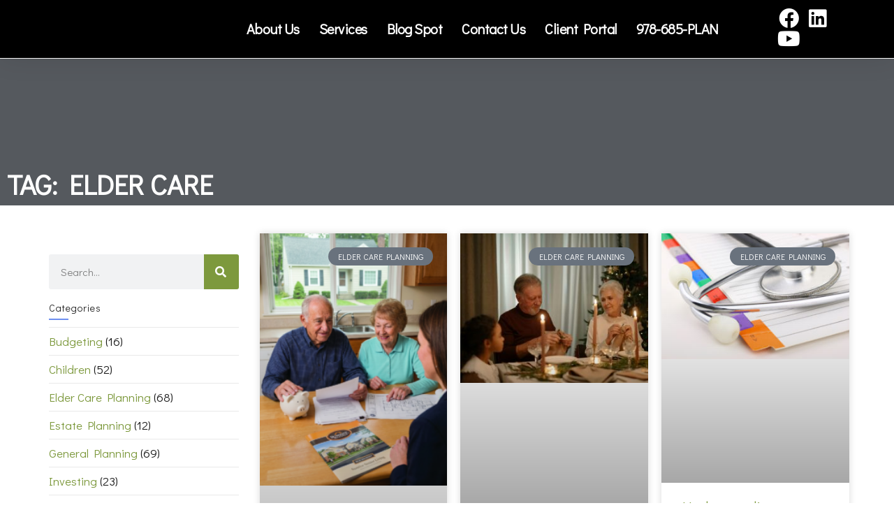

--- FILE ---
content_type: text/html; charset=UTF-8
request_url: https://powwowllc.com/tag/elder-care/
body_size: 34145
content:
<!DOCTYPE html>
<html class="html" lang="en-US" prefix="og: https://ogp.me/ns#">
<head>
	<meta charset="UTF-8">
	<link rel="profile" href="https://gmpg.org/xfn/11">

	
            <script data-no-defer="1" data-ezscrex="false" data-cfasync="false" data-pagespeed-no-defer data-cookieconsent="ignore">
                var ctPublicFunctions = {"_ajax_nonce":"5e66341357","_rest_nonce":"00ad505dd2","_ajax_url":"\/wp-admin\/admin-ajax.php","_rest_url":"https:\/\/powwowllc.com\/wp-json\/","data__cookies_type":"native","data__ajax_type":"rest","data__bot_detector_enabled":"0","data__frontend_data_log_enabled":1,"cookiePrefix":"","wprocket_detected":false,"host_url":"powwowllc.com","text__ee_click_to_select":"Click to select the whole data","text__ee_original_email":"The complete one is","text__ee_got_it":"Got it","text__ee_blocked":"Blocked","text__ee_cannot_connect":"Cannot connect","text__ee_cannot_decode":"Can not decode email. Unknown reason","text__ee_email_decoder":"CleanTalk email decoder","text__ee_wait_for_decoding":"The magic is on the way!","text__ee_decoding_process":"Please wait a few seconds while we decode the contact data."}
            </script>
        
            <script data-no-defer="1" data-ezscrex="false" data-cfasync="false" data-pagespeed-no-defer data-cookieconsent="ignore">
                var ctPublic = {"_ajax_nonce":"5e66341357","settings__forms__check_internal":"0","settings__forms__check_external":"0","settings__forms__force_protection":0,"settings__forms__search_test":"1","settings__forms__wc_add_to_cart":"0","settings__data__bot_detector_enabled":"0","settings__sfw__anti_crawler":0,"blog_home":"https:\/\/powwowllc.com\/","pixel__setting":"3","pixel__enabled":false,"pixel__url":"https:\/\/moderate11-v4.cleantalk.org\/pixel\/b67e9727429d668eb1acd04f36979841.gif","data__email_check_before_post":"1","data__email_check_exist_post":0,"data__cookies_type":"native","data__key_is_ok":true,"data__visible_fields_required":true,"wl_brandname":"Anti-Spam by CleanTalk","wl_brandname_short":"CleanTalk","ct_checkjs_key":114941270,"emailEncoderPassKey":"24e090eec0b9bd79100bf6ee620ddca2","bot_detector_forms_excluded":"W10=","advancedCacheExists":false,"varnishCacheExists":false,"wc_ajax_add_to_cart":false}
            </script>
        <meta name="viewport" content="width=device-width, initial-scale=1">
<!-- Search Engine Optimization by Rank Math - https://rankmath.com/ -->
<title>elder care Archives - North Andover Financial Planner | Powwow, LLC</title>
<meta name="robots" content="index, follow, max-snippet:-1, max-video-preview:-1, max-image-preview:large"/>
<link rel="canonical" href="https://powwowllc.com/tag/elder-care/" />
<meta property="og:locale" content="en_US" />
<meta property="og:type" content="article" />
<meta property="og:title" content="elder care Archives - North Andover Financial Planner | Powwow, LLC" />
<meta property="og:url" content="https://powwowllc.com/tag/elder-care/" />
<meta property="article:publisher" content="https://www.facebook.com/PowwowLLC" />
<meta name="twitter:card" content="summary_large_image" />
<meta name="twitter:title" content="elder care Archives - North Andover Financial Planner | Powwow, LLC" />
<meta name="twitter:label1" content="Posts" />
<meta name="twitter:data1" content="47" />
<script type="application/ld+json" class="rank-math-schema">{"@context":"https://schema.org","@graph":[{"@type":"FinancialService","@id":"https://powwowllc.com/#organization","name":"Powwow, LLC","url":"https://powwowllc.com","sameAs":["https://www.facebook.com/PowwowLLC","https://www.linkedin.com/company/6605763/"],"logo":{"@type":"ImageObject","@id":"https://powwowllc.com/#logo","url":"https://powwowllc.com/wp-content/uploads/2016/08/Logo_Icon-Only-WEB.png","contentUrl":"https://powwowllc.com/wp-content/uploads/2016/08/Logo_Icon-Only-WEB.png","inLanguage":"en-US","width":"1545","height":"1545"},"openingHours":["Monday,Tuesday,Wednesday,Thursday,Friday,Saturday,Sunday 09:00-17:00"],"image":{"@id":"https://powwowllc.com/#logo"}},{"@type":"WebSite","@id":"https://powwowllc.com/#website","url":"https://powwowllc.com","publisher":{"@id":"https://powwowllc.com/#organization"},"inLanguage":"en-US"},{"@type":"CollectionPage","@id":"https://powwowllc.com/tag/elder-care/#webpage","url":"https://powwowllc.com/tag/elder-care/","name":"elder care Archives - North Andover Financial Planner | Powwow, LLC","isPartOf":{"@id":"https://powwowllc.com/#website"},"inLanguage":"en-US"}]}</script>
<!-- /Rank Math WordPress SEO plugin -->

<link rel='dns-prefetch' href='//fonts.googleapis.com' />
<link rel="alternate" type="application/rss+xml" title="North Andover Financial Planner | Powwow, LLC &raquo; Feed" href="https://powwowllc.com/feed/" />
<link rel="alternate" type="application/rss+xml" title="North Andover Financial Planner | Powwow, LLC &raquo; Comments Feed" href="https://powwowllc.com/comments/feed/" />
<link rel="alternate" type="application/rss+xml" title="North Andover Financial Planner | Powwow, LLC &raquo; elder care Tag Feed" href="https://powwowllc.com/tag/elder-care/feed/" />
		<!-- This site uses the Google Analytics by MonsterInsights plugin v9.11.1 - Using Analytics tracking - https://www.monsterinsights.com/ -->
							<script src="//www.googletagmanager.com/gtag/js?id=G-RB7B61GD9T"  data-cfasync="false" data-wpfc-render="false" async></script>
			<script data-cfasync="false" data-wpfc-render="false">
				var mi_version = '9.11.1';
				var mi_track_user = true;
				var mi_no_track_reason = '';
								var MonsterInsightsDefaultLocations = {"page_location":"https:\/\/powwowllc.com\/tag\/elder-care\/"};
								MonsterInsightsDefaultLocations.page_location = window.location.href;
								if ( typeof MonsterInsightsPrivacyGuardFilter === 'function' ) {
					var MonsterInsightsLocations = (typeof MonsterInsightsExcludeQuery === 'object') ? MonsterInsightsPrivacyGuardFilter( MonsterInsightsExcludeQuery ) : MonsterInsightsPrivacyGuardFilter( MonsterInsightsDefaultLocations );
				} else {
					var MonsterInsightsLocations = (typeof MonsterInsightsExcludeQuery === 'object') ? MonsterInsightsExcludeQuery : MonsterInsightsDefaultLocations;
				}

								var disableStrs = [
										'ga-disable-G-RB7B61GD9T',
									];

				/* Function to detect opted out users */
				function __gtagTrackerIsOptedOut() {
					for (var index = 0; index < disableStrs.length; index++) {
						if (document.cookie.indexOf(disableStrs[index] + '=true') > -1) {
							return true;
						}
					}

					return false;
				}

				/* Disable tracking if the opt-out cookie exists. */
				if (__gtagTrackerIsOptedOut()) {
					for (var index = 0; index < disableStrs.length; index++) {
						window[disableStrs[index]] = true;
					}
				}

				/* Opt-out function */
				function __gtagTrackerOptout() {
					for (var index = 0; index < disableStrs.length; index++) {
						document.cookie = disableStrs[index] + '=true; expires=Thu, 31 Dec 2099 23:59:59 UTC; path=/';
						window[disableStrs[index]] = true;
					}
				}

				if ('undefined' === typeof gaOptout) {
					function gaOptout() {
						__gtagTrackerOptout();
					}
				}
								window.dataLayer = window.dataLayer || [];

				window.MonsterInsightsDualTracker = {
					helpers: {},
					trackers: {},
				};
				if (mi_track_user) {
					function __gtagDataLayer() {
						dataLayer.push(arguments);
					}

					function __gtagTracker(type, name, parameters) {
						if (!parameters) {
							parameters = {};
						}

						if (parameters.send_to) {
							__gtagDataLayer.apply(null, arguments);
							return;
						}

						if (type === 'event') {
														parameters.send_to = monsterinsights_frontend.v4_id;
							var hookName = name;
							if (typeof parameters['event_category'] !== 'undefined') {
								hookName = parameters['event_category'] + ':' + name;
							}

							if (typeof MonsterInsightsDualTracker.trackers[hookName] !== 'undefined') {
								MonsterInsightsDualTracker.trackers[hookName](parameters);
							} else {
								__gtagDataLayer('event', name, parameters);
							}
							
						} else {
							__gtagDataLayer.apply(null, arguments);
						}
					}

					__gtagTracker('js', new Date());
					__gtagTracker('set', {
						'developer_id.dZGIzZG': true,
											});
					if ( MonsterInsightsLocations.page_location ) {
						__gtagTracker('set', MonsterInsightsLocations);
					}
										__gtagTracker('config', 'G-RB7B61GD9T', {"forceSSL":"true","link_attribution":"true"} );
										window.gtag = __gtagTracker;										(function () {
						/* https://developers.google.com/analytics/devguides/collection/analyticsjs/ */
						/* ga and __gaTracker compatibility shim. */
						var noopfn = function () {
							return null;
						};
						var newtracker = function () {
							return new Tracker();
						};
						var Tracker = function () {
							return null;
						};
						var p = Tracker.prototype;
						p.get = noopfn;
						p.set = noopfn;
						p.send = function () {
							var args = Array.prototype.slice.call(arguments);
							args.unshift('send');
							__gaTracker.apply(null, args);
						};
						var __gaTracker = function () {
							var len = arguments.length;
							if (len === 0) {
								return;
							}
							var f = arguments[len - 1];
							if (typeof f !== 'object' || f === null || typeof f.hitCallback !== 'function') {
								if ('send' === arguments[0]) {
									var hitConverted, hitObject = false, action;
									if ('event' === arguments[1]) {
										if ('undefined' !== typeof arguments[3]) {
											hitObject = {
												'eventAction': arguments[3],
												'eventCategory': arguments[2],
												'eventLabel': arguments[4],
												'value': arguments[5] ? arguments[5] : 1,
											}
										}
									}
									if ('pageview' === arguments[1]) {
										if ('undefined' !== typeof arguments[2]) {
											hitObject = {
												'eventAction': 'page_view',
												'page_path': arguments[2],
											}
										}
									}
									if (typeof arguments[2] === 'object') {
										hitObject = arguments[2];
									}
									if (typeof arguments[5] === 'object') {
										Object.assign(hitObject, arguments[5]);
									}
									if ('undefined' !== typeof arguments[1].hitType) {
										hitObject = arguments[1];
										if ('pageview' === hitObject.hitType) {
											hitObject.eventAction = 'page_view';
										}
									}
									if (hitObject) {
										action = 'timing' === arguments[1].hitType ? 'timing_complete' : hitObject.eventAction;
										hitConverted = mapArgs(hitObject);
										__gtagTracker('event', action, hitConverted);
									}
								}
								return;
							}

							function mapArgs(args) {
								var arg, hit = {};
								var gaMap = {
									'eventCategory': 'event_category',
									'eventAction': 'event_action',
									'eventLabel': 'event_label',
									'eventValue': 'event_value',
									'nonInteraction': 'non_interaction',
									'timingCategory': 'event_category',
									'timingVar': 'name',
									'timingValue': 'value',
									'timingLabel': 'event_label',
									'page': 'page_path',
									'location': 'page_location',
									'title': 'page_title',
									'referrer' : 'page_referrer',
								};
								for (arg in args) {
																		if (!(!args.hasOwnProperty(arg) || !gaMap.hasOwnProperty(arg))) {
										hit[gaMap[arg]] = args[arg];
									} else {
										hit[arg] = args[arg];
									}
								}
								return hit;
							}

							try {
								f.hitCallback();
							} catch (ex) {
							}
						};
						__gaTracker.create = newtracker;
						__gaTracker.getByName = newtracker;
						__gaTracker.getAll = function () {
							return [];
						};
						__gaTracker.remove = noopfn;
						__gaTracker.loaded = true;
						window['__gaTracker'] = __gaTracker;
					})();
									} else {
										console.log("");
					(function () {
						function __gtagTracker() {
							return null;
						}

						window['__gtagTracker'] = __gtagTracker;
						window['gtag'] = __gtagTracker;
					})();
									}
			</script>
							<!-- / Google Analytics by MonsterInsights -->
		<style id='wp-img-auto-sizes-contain-inline-css'>
img:is([sizes=auto i],[sizes^="auto," i]){contain-intrinsic-size:3000px 1500px}
/*# sourceURL=wp-img-auto-sizes-contain-inline-css */
</style>
<style id='wp-emoji-styles-inline-css'>

	img.wp-smiley, img.emoji {
		display: inline !important;
		border: none !important;
		box-shadow: none !important;
		height: 1em !important;
		width: 1em !important;
		margin: 0 0.07em !important;
		vertical-align: -0.1em !important;
		background: none !important;
		padding: 0 !important;
	}
/*# sourceURL=wp-emoji-styles-inline-css */
</style>
<link rel='stylesheet' id='wp-block-library-css' href='https://powwowllc.com/wp-includes/css/dist/block-library/style.min.css?ver=6.9' media='all' />
<style id='wp-block-library-theme-inline-css'>
.wp-block-audio :where(figcaption){color:#555;font-size:13px;text-align:center}.is-dark-theme .wp-block-audio :where(figcaption){color:#ffffffa6}.wp-block-audio{margin:0 0 1em}.wp-block-code{border:1px solid #ccc;border-radius:4px;font-family:Menlo,Consolas,monaco,monospace;padding:.8em 1em}.wp-block-embed :where(figcaption){color:#555;font-size:13px;text-align:center}.is-dark-theme .wp-block-embed :where(figcaption){color:#ffffffa6}.wp-block-embed{margin:0 0 1em}.blocks-gallery-caption{color:#555;font-size:13px;text-align:center}.is-dark-theme .blocks-gallery-caption{color:#ffffffa6}:root :where(.wp-block-image figcaption){color:#555;font-size:13px;text-align:center}.is-dark-theme :root :where(.wp-block-image figcaption){color:#ffffffa6}.wp-block-image{margin:0 0 1em}.wp-block-pullquote{border-bottom:4px solid;border-top:4px solid;color:currentColor;margin-bottom:1.75em}.wp-block-pullquote :where(cite),.wp-block-pullquote :where(footer),.wp-block-pullquote__citation{color:currentColor;font-size:.8125em;font-style:normal;text-transform:uppercase}.wp-block-quote{border-left:.25em solid;margin:0 0 1.75em;padding-left:1em}.wp-block-quote cite,.wp-block-quote footer{color:currentColor;font-size:.8125em;font-style:normal;position:relative}.wp-block-quote:where(.has-text-align-right){border-left:none;border-right:.25em solid;padding-left:0;padding-right:1em}.wp-block-quote:where(.has-text-align-center){border:none;padding-left:0}.wp-block-quote.is-large,.wp-block-quote.is-style-large,.wp-block-quote:where(.is-style-plain){border:none}.wp-block-search .wp-block-search__label{font-weight:700}.wp-block-search__button{border:1px solid #ccc;padding:.375em .625em}:where(.wp-block-group.has-background){padding:1.25em 2.375em}.wp-block-separator.has-css-opacity{opacity:.4}.wp-block-separator{border:none;border-bottom:2px solid;margin-left:auto;margin-right:auto}.wp-block-separator.has-alpha-channel-opacity{opacity:1}.wp-block-separator:not(.is-style-wide):not(.is-style-dots){width:100px}.wp-block-separator.has-background:not(.is-style-dots){border-bottom:none;height:1px}.wp-block-separator.has-background:not(.is-style-wide):not(.is-style-dots){height:2px}.wp-block-table{margin:0 0 1em}.wp-block-table td,.wp-block-table th{word-break:normal}.wp-block-table :where(figcaption){color:#555;font-size:13px;text-align:center}.is-dark-theme .wp-block-table :where(figcaption){color:#ffffffa6}.wp-block-video :where(figcaption){color:#555;font-size:13px;text-align:center}.is-dark-theme .wp-block-video :where(figcaption){color:#ffffffa6}.wp-block-video{margin:0 0 1em}:root :where(.wp-block-template-part.has-background){margin-bottom:0;margin-top:0;padding:1.25em 2.375em}
/*# sourceURL=/wp-includes/css/dist/block-library/theme.min.css */
</style>
<style id='classic-theme-styles-inline-css'>
/*! This file is auto-generated */
.wp-block-button__link{color:#fff;background-color:#32373c;border-radius:9999px;box-shadow:none;text-decoration:none;padding:calc(.667em + 2px) calc(1.333em + 2px);font-size:1.125em}.wp-block-file__button{background:#32373c;color:#fff;text-decoration:none}
/*# sourceURL=/wp-includes/css/classic-themes.min.css */
</style>
<style id='global-styles-inline-css'>
:root{--wp--preset--aspect-ratio--square: 1;--wp--preset--aspect-ratio--4-3: 4/3;--wp--preset--aspect-ratio--3-4: 3/4;--wp--preset--aspect-ratio--3-2: 3/2;--wp--preset--aspect-ratio--2-3: 2/3;--wp--preset--aspect-ratio--16-9: 16/9;--wp--preset--aspect-ratio--9-16: 9/16;--wp--preset--color--black: #000000;--wp--preset--color--cyan-bluish-gray: #abb8c3;--wp--preset--color--white: #ffffff;--wp--preset--color--pale-pink: #f78da7;--wp--preset--color--vivid-red: #cf2e2e;--wp--preset--color--luminous-vivid-orange: #ff6900;--wp--preset--color--luminous-vivid-amber: #fcb900;--wp--preset--color--light-green-cyan: #7bdcb5;--wp--preset--color--vivid-green-cyan: #00d084;--wp--preset--color--pale-cyan-blue: #8ed1fc;--wp--preset--color--vivid-cyan-blue: #0693e3;--wp--preset--color--vivid-purple: #9b51e0;--wp--preset--gradient--vivid-cyan-blue-to-vivid-purple: linear-gradient(135deg,rgb(6,147,227) 0%,rgb(155,81,224) 100%);--wp--preset--gradient--light-green-cyan-to-vivid-green-cyan: linear-gradient(135deg,rgb(122,220,180) 0%,rgb(0,208,130) 100%);--wp--preset--gradient--luminous-vivid-amber-to-luminous-vivid-orange: linear-gradient(135deg,rgb(252,185,0) 0%,rgb(255,105,0) 100%);--wp--preset--gradient--luminous-vivid-orange-to-vivid-red: linear-gradient(135deg,rgb(255,105,0) 0%,rgb(207,46,46) 100%);--wp--preset--gradient--very-light-gray-to-cyan-bluish-gray: linear-gradient(135deg,rgb(238,238,238) 0%,rgb(169,184,195) 100%);--wp--preset--gradient--cool-to-warm-spectrum: linear-gradient(135deg,rgb(74,234,220) 0%,rgb(151,120,209) 20%,rgb(207,42,186) 40%,rgb(238,44,130) 60%,rgb(251,105,98) 80%,rgb(254,248,76) 100%);--wp--preset--gradient--blush-light-purple: linear-gradient(135deg,rgb(255,206,236) 0%,rgb(152,150,240) 100%);--wp--preset--gradient--blush-bordeaux: linear-gradient(135deg,rgb(254,205,165) 0%,rgb(254,45,45) 50%,rgb(107,0,62) 100%);--wp--preset--gradient--luminous-dusk: linear-gradient(135deg,rgb(255,203,112) 0%,rgb(199,81,192) 50%,rgb(65,88,208) 100%);--wp--preset--gradient--pale-ocean: linear-gradient(135deg,rgb(255,245,203) 0%,rgb(182,227,212) 50%,rgb(51,167,181) 100%);--wp--preset--gradient--electric-grass: linear-gradient(135deg,rgb(202,248,128) 0%,rgb(113,206,126) 100%);--wp--preset--gradient--midnight: linear-gradient(135deg,rgb(2,3,129) 0%,rgb(40,116,252) 100%);--wp--preset--font-size--small: 13px;--wp--preset--font-size--medium: 20px;--wp--preset--font-size--large: 36px;--wp--preset--font-size--x-large: 42px;--wp--preset--spacing--20: 0.44rem;--wp--preset--spacing--30: 0.67rem;--wp--preset--spacing--40: 1rem;--wp--preset--spacing--50: 1.5rem;--wp--preset--spacing--60: 2.25rem;--wp--preset--spacing--70: 3.38rem;--wp--preset--spacing--80: 5.06rem;--wp--preset--shadow--natural: 6px 6px 9px rgba(0, 0, 0, 0.2);--wp--preset--shadow--deep: 12px 12px 50px rgba(0, 0, 0, 0.4);--wp--preset--shadow--sharp: 6px 6px 0px rgba(0, 0, 0, 0.2);--wp--preset--shadow--outlined: 6px 6px 0px -3px rgb(255, 255, 255), 6px 6px rgb(0, 0, 0);--wp--preset--shadow--crisp: 6px 6px 0px rgb(0, 0, 0);}:where(.is-layout-flex){gap: 0.5em;}:where(.is-layout-grid){gap: 0.5em;}body .is-layout-flex{display: flex;}.is-layout-flex{flex-wrap: wrap;align-items: center;}.is-layout-flex > :is(*, div){margin: 0;}body .is-layout-grid{display: grid;}.is-layout-grid > :is(*, div){margin: 0;}:where(.wp-block-columns.is-layout-flex){gap: 2em;}:where(.wp-block-columns.is-layout-grid){gap: 2em;}:where(.wp-block-post-template.is-layout-flex){gap: 1.25em;}:where(.wp-block-post-template.is-layout-grid){gap: 1.25em;}.has-black-color{color: var(--wp--preset--color--black) !important;}.has-cyan-bluish-gray-color{color: var(--wp--preset--color--cyan-bluish-gray) !important;}.has-white-color{color: var(--wp--preset--color--white) !important;}.has-pale-pink-color{color: var(--wp--preset--color--pale-pink) !important;}.has-vivid-red-color{color: var(--wp--preset--color--vivid-red) !important;}.has-luminous-vivid-orange-color{color: var(--wp--preset--color--luminous-vivid-orange) !important;}.has-luminous-vivid-amber-color{color: var(--wp--preset--color--luminous-vivid-amber) !important;}.has-light-green-cyan-color{color: var(--wp--preset--color--light-green-cyan) !important;}.has-vivid-green-cyan-color{color: var(--wp--preset--color--vivid-green-cyan) !important;}.has-pale-cyan-blue-color{color: var(--wp--preset--color--pale-cyan-blue) !important;}.has-vivid-cyan-blue-color{color: var(--wp--preset--color--vivid-cyan-blue) !important;}.has-vivid-purple-color{color: var(--wp--preset--color--vivid-purple) !important;}.has-black-background-color{background-color: var(--wp--preset--color--black) !important;}.has-cyan-bluish-gray-background-color{background-color: var(--wp--preset--color--cyan-bluish-gray) !important;}.has-white-background-color{background-color: var(--wp--preset--color--white) !important;}.has-pale-pink-background-color{background-color: var(--wp--preset--color--pale-pink) !important;}.has-vivid-red-background-color{background-color: var(--wp--preset--color--vivid-red) !important;}.has-luminous-vivid-orange-background-color{background-color: var(--wp--preset--color--luminous-vivid-orange) !important;}.has-luminous-vivid-amber-background-color{background-color: var(--wp--preset--color--luminous-vivid-amber) !important;}.has-light-green-cyan-background-color{background-color: var(--wp--preset--color--light-green-cyan) !important;}.has-vivid-green-cyan-background-color{background-color: var(--wp--preset--color--vivid-green-cyan) !important;}.has-pale-cyan-blue-background-color{background-color: var(--wp--preset--color--pale-cyan-blue) !important;}.has-vivid-cyan-blue-background-color{background-color: var(--wp--preset--color--vivid-cyan-blue) !important;}.has-vivid-purple-background-color{background-color: var(--wp--preset--color--vivid-purple) !important;}.has-black-border-color{border-color: var(--wp--preset--color--black) !important;}.has-cyan-bluish-gray-border-color{border-color: var(--wp--preset--color--cyan-bluish-gray) !important;}.has-white-border-color{border-color: var(--wp--preset--color--white) !important;}.has-pale-pink-border-color{border-color: var(--wp--preset--color--pale-pink) !important;}.has-vivid-red-border-color{border-color: var(--wp--preset--color--vivid-red) !important;}.has-luminous-vivid-orange-border-color{border-color: var(--wp--preset--color--luminous-vivid-orange) !important;}.has-luminous-vivid-amber-border-color{border-color: var(--wp--preset--color--luminous-vivid-amber) !important;}.has-light-green-cyan-border-color{border-color: var(--wp--preset--color--light-green-cyan) !important;}.has-vivid-green-cyan-border-color{border-color: var(--wp--preset--color--vivid-green-cyan) !important;}.has-pale-cyan-blue-border-color{border-color: var(--wp--preset--color--pale-cyan-blue) !important;}.has-vivid-cyan-blue-border-color{border-color: var(--wp--preset--color--vivid-cyan-blue) !important;}.has-vivid-purple-border-color{border-color: var(--wp--preset--color--vivid-purple) !important;}.has-vivid-cyan-blue-to-vivid-purple-gradient-background{background: var(--wp--preset--gradient--vivid-cyan-blue-to-vivid-purple) !important;}.has-light-green-cyan-to-vivid-green-cyan-gradient-background{background: var(--wp--preset--gradient--light-green-cyan-to-vivid-green-cyan) !important;}.has-luminous-vivid-amber-to-luminous-vivid-orange-gradient-background{background: var(--wp--preset--gradient--luminous-vivid-amber-to-luminous-vivid-orange) !important;}.has-luminous-vivid-orange-to-vivid-red-gradient-background{background: var(--wp--preset--gradient--luminous-vivid-orange-to-vivid-red) !important;}.has-very-light-gray-to-cyan-bluish-gray-gradient-background{background: var(--wp--preset--gradient--very-light-gray-to-cyan-bluish-gray) !important;}.has-cool-to-warm-spectrum-gradient-background{background: var(--wp--preset--gradient--cool-to-warm-spectrum) !important;}.has-blush-light-purple-gradient-background{background: var(--wp--preset--gradient--blush-light-purple) !important;}.has-blush-bordeaux-gradient-background{background: var(--wp--preset--gradient--blush-bordeaux) !important;}.has-luminous-dusk-gradient-background{background: var(--wp--preset--gradient--luminous-dusk) !important;}.has-pale-ocean-gradient-background{background: var(--wp--preset--gradient--pale-ocean) !important;}.has-electric-grass-gradient-background{background: var(--wp--preset--gradient--electric-grass) !important;}.has-midnight-gradient-background{background: var(--wp--preset--gradient--midnight) !important;}.has-small-font-size{font-size: var(--wp--preset--font-size--small) !important;}.has-medium-font-size{font-size: var(--wp--preset--font-size--medium) !important;}.has-large-font-size{font-size: var(--wp--preset--font-size--large) !important;}.has-x-large-font-size{font-size: var(--wp--preset--font-size--x-large) !important;}
:where(.wp-block-post-template.is-layout-flex){gap: 1.25em;}:where(.wp-block-post-template.is-layout-grid){gap: 1.25em;}
:where(.wp-block-term-template.is-layout-flex){gap: 1.25em;}:where(.wp-block-term-template.is-layout-grid){gap: 1.25em;}
:where(.wp-block-columns.is-layout-flex){gap: 2em;}:where(.wp-block-columns.is-layout-grid){gap: 2em;}
:root :where(.wp-block-pullquote){font-size: 1.5em;line-height: 1.6;}
/*# sourceURL=global-styles-inline-css */
</style>
<link rel='stylesheet' id='cleantalk-public-css-css' href='https://powwowllc.com/wp-content/plugins/cleantalk-spam-protect/css/cleantalk-public.min.css?ver=6.70.1_1766153428' media='all' />
<link rel='stylesheet' id='cleantalk-email-decoder-css-css' href='https://powwowllc.com/wp-content/plugins/cleantalk-spam-protect/css/cleantalk-email-decoder.min.css?ver=6.70.1_1766153428' media='all' />
<link rel='stylesheet' id='related-posts-by-taxonomy-css' href='https://powwowllc.com/wp-content/plugins/related-posts-by-taxonomy/includes/assets/css/styles.css?ver=6.9' media='all' />
<link rel='stylesheet' id='font-awesome-css' href='https://powwowllc.com/wp-content/themes/oceanwp/assets/fonts/fontawesome/css/all.min.css?ver=6.7.2' media='all' />
<link rel='stylesheet' id='simple-line-icons-css' href='https://powwowllc.com/wp-content/themes/oceanwp/assets/css/third/simple-line-icons.min.css?ver=2.4.0' media='all' />
<link rel='stylesheet' id='oceanwp-style-css' href='https://powwowllc.com/wp-content/themes/oceanwp/assets/css/style.min.css?ver=4.1.4' media='all' />
<link rel='stylesheet' id='oceanwp-google-font-didact-gothic-css' href='//fonts.googleapis.com/css?family=Didact+Gothic%3A100%2C200%2C300%2C400%2C500%2C600%2C700%2C800%2C900%2C100i%2C200i%2C300i%2C400i%2C500i%2C600i%2C700i%2C800i%2C900i&#038;subset=latin&#038;display=swap&#038;ver=6.9' media='all' />
<link rel='stylesheet' id='oceanwp-google-font-josefin-sans-css' href='//fonts.googleapis.com/css?family=Josefin+Sans%3A100%2C200%2C300%2C400%2C500%2C600%2C700%2C800%2C900%2C100i%2C200i%2C300i%2C400i%2C500i%2C600i%2C700i%2C800i%2C900i&#038;subset=latin&#038;display=swap&#038;ver=6.9' media='all' />
<link rel='stylesheet' id='e-animation-fadeInLeft-css' href='https://powwowllc.com/wp-content/plugins/elementor/assets/lib/animations/styles/fadeInLeft.min.css?ver=3.34.1' media='all' />
<link rel='stylesheet' id='e-animation-grow-css' href='https://powwowllc.com/wp-content/plugins/elementor/assets/lib/animations/styles/e-animation-grow.min.css?ver=3.34.1' media='all' />
<link rel='stylesheet' id='elementor-frontend-css' href='https://powwowllc.com/wp-content/plugins/elementor/assets/css/frontend.min.css?ver=3.34.1' media='all' />
<link rel='stylesheet' id='widget-image-css' href='https://powwowllc.com/wp-content/plugins/elementor/assets/css/widget-image.min.css?ver=3.34.1' media='all' />
<link rel='stylesheet' id='widget-nav-menu-css' href='https://powwowllc.com/wp-content/plugins/elementor-pro/assets/css/widget-nav-menu.min.css?ver=3.34.0' media='all' />
<link rel='stylesheet' id='widget-icon-list-css' href='https://powwowllc.com/wp-content/plugins/elementor/assets/css/widget-icon-list.min.css?ver=3.34.1' media='all' />
<link rel='stylesheet' id='widget-heading-css' href='https://powwowllc.com/wp-content/plugins/elementor/assets/css/widget-heading.min.css?ver=3.34.1' media='all' />
<link rel='stylesheet' id='widget-image-gallery-css' href='https://powwowllc.com/wp-content/plugins/elementor/assets/css/widget-image-gallery.min.css?ver=3.34.1' media='all' />
<link rel='stylesheet' id='widget-divider-css' href='https://powwowllc.com/wp-content/plugins/elementor/assets/css/widget-divider.min.css?ver=3.34.1' media='all' />
<link rel='stylesheet' id='widget-search-form-css' href='https://powwowllc.com/wp-content/plugins/elementor-pro/assets/css/widget-search-form.min.css?ver=3.34.0' media='all' />
<link rel='stylesheet' id='elementor-icons-shared-0-css' href='https://powwowllc.com/wp-content/plugins/elementor/assets/lib/font-awesome/css/fontawesome.min.css?ver=5.15.3' media='all' />
<link rel='stylesheet' id='elementor-icons-fa-solid-css' href='https://powwowllc.com/wp-content/plugins/elementor/assets/lib/font-awesome/css/solid.min.css?ver=5.15.3' media='all' />
<link rel='stylesheet' id='widget-posts-css' href='https://powwowllc.com/wp-content/plugins/elementor-pro/assets/css/widget-posts.min.css?ver=3.34.0' media='all' />
<link rel='stylesheet' id='elementor-icons-css' href='https://powwowllc.com/wp-content/plugins/elementor/assets/lib/eicons/css/elementor-icons.min.css?ver=5.45.0' media='all' />
<link rel='stylesheet' id='elementor-post-7961-css' href='https://powwowllc.com/wp-content/uploads/elementor/css/post-7961.css?ver=1768659119' media='all' />
<link rel='stylesheet' id='font-awesome-5-all-css' href='https://powwowllc.com/wp-content/plugins/elementor/assets/lib/font-awesome/css/all.min.css?ver=3.34.1' media='all' />
<link rel='stylesheet' id='font-awesome-4-shim-css' href='https://powwowllc.com/wp-content/plugins/elementor/assets/lib/font-awesome/css/v4-shims.min.css?ver=3.34.1' media='all' />
<link rel='stylesheet' id='elementor-post-7833-css' href='https://powwowllc.com/wp-content/uploads/elementor/css/post-7833.css?ver=1768659119' media='all' />
<link rel='stylesheet' id='elementor-post-441-css' href='https://powwowllc.com/wp-content/uploads/elementor/css/post-441.css?ver=1768659248' media='all' />
<link rel='stylesheet' id='elementor-post-8819-css' href='https://powwowllc.com/wp-content/uploads/elementor/css/post-8819.css?ver=1768660412' media='all' />
<link rel='stylesheet' id='oe-widgets-style-css' href='https://powwowllc.com/wp-content/plugins/ocean-extra/assets/css/widgets.css?ver=6.9' media='all' />
<link rel='stylesheet' id='oss-social-share-style-css' href='https://powwowllc.com/wp-content/plugins/ocean-social-sharing/assets/css/style.min.css?ver=6.9' media='all' />
<link rel='stylesheet' id='elementor-gf-local-roboto-css' href='https://powwowllc.com/wp-content/uploads/elementor/google-fonts/css/roboto.css?ver=1742476134' media='all' />
<link rel='stylesheet' id='elementor-gf-local-robotoslab-css' href='https://powwowllc.com/wp-content/uploads/elementor/google-fonts/css/robotoslab.css?ver=1742476140' media='all' />
<link rel='stylesheet' id='elementor-icons-fa-brands-css' href='https://powwowllc.com/wp-content/plugins/elementor/assets/lib/font-awesome/css/brands.min.css?ver=5.15.3' media='all' />
<link rel='stylesheet' id='elementor-icons-fa-regular-css' href='https://powwowllc.com/wp-content/plugins/elementor/assets/lib/font-awesome/css/regular.min.css?ver=5.15.3' media='all' />
<script src="https://powwowllc.com/wp-content/plugins/google-analytics-for-wordpress/assets/js/frontend-gtag.min.js?ver=9.11.1" id="monsterinsights-frontend-script-js" async data-wp-strategy="async"></script>
<script data-cfasync="false" data-wpfc-render="false" id='monsterinsights-frontend-script-js-extra'>var monsterinsights_frontend = {"js_events_tracking":"true","download_extensions":"doc,pdf,ppt,zip,xls,docx,pptx,xlsx","inbound_paths":"[{\"path\":\"\\\/go\\\/\",\"label\":\"affiliate\"},{\"path\":\"\\\/recommend\\\/\",\"label\":\"affiliate\"}]","home_url":"https:\/\/powwowllc.com","hash_tracking":"false","v4_id":"G-RB7B61GD9T"};</script>
<script src="https://powwowllc.com/wp-content/plugins/cleantalk-spam-protect/js/apbct-public-bundle_gathering.min.js?ver=6.70.1_1766153428" id="apbct-public-bundle_gathering.min-js-js"></script>
<script src="https://powwowllc.com/wp-includes/js/jquery/jquery.min.js?ver=3.7.1" id="jquery-core-js"></script>
<script src="https://powwowllc.com/wp-includes/js/jquery/jquery-migrate.min.js?ver=3.4.1" id="jquery-migrate-js"></script>
<script src="https://powwowllc.com/wp-content/plugins/elementor/assets/lib/font-awesome/js/v4-shims.min.js?ver=3.34.1" id="font-awesome-4-shim-js"></script>
<link rel="https://api.w.org/" href="https://powwowllc.com/wp-json/" /><link rel="alternate" title="JSON" type="application/json" href="https://powwowllc.com/wp-json/wp/v2/tags/28" /><link rel="EditURI" type="application/rsd+xml" title="RSD" href="https://powwowllc.com/xmlrpc.php?rsd" />
<meta name="generator" content="Elementor 3.34.1; features: additional_custom_breakpoints; settings: css_print_method-external, google_font-enabled, font_display-auto">

<!-- WordPress Facebook Integration Begin -->
<!-- Facebook Pixel Code -->
<script>
!function(f,b,e,v,n,t,s){if(f.fbq)return;n=f.fbq=function(){n.callMethod?
n.callMethod.apply(n,arguments):n.queue.push(arguments)};if(!f._fbq)f._fbq=n;
n.push=n;n.loaded=!0;n.version='2.0';n.queue=[];t=b.createElement(e);t.async=!0;
t.src=v;s=b.getElementsByTagName(e)[0];s.parentNode.insertBefore(t,s)}(window,
document,'script','https://connect.facebook.net/en_US/fbevents.js');
fbq('init', '712192028982902', {}, {
    "agent": "wordpress-6.9-1.6.0"
});

fbq('track', 'PageView', {
    "source": "wordpress",
    "version": "6.9",
    "pluginVersion": "1.6.0"
});
</script>
<!-- DO NOT MODIFY -->
<!-- End Facebook Pixel Code -->
<!-- WordPress Facebook Integration end -->
      
<!-- Facebook Pixel Code -->
<noscript>
<img height="1" width="1" style="display:none"
src="https://www.facebook.com/tr?id=712192028982902&ev=PageView&noscript=1"/>
</noscript>
<!-- DO NOT MODIFY -->
<!-- End Facebook Pixel Code -->
    			<style>
				.e-con.e-parent:nth-of-type(n+4):not(.e-lazyloaded):not(.e-no-lazyload),
				.e-con.e-parent:nth-of-type(n+4):not(.e-lazyloaded):not(.e-no-lazyload) * {
					background-image: none !important;
				}
				@media screen and (max-height: 1024px) {
					.e-con.e-parent:nth-of-type(n+3):not(.e-lazyloaded):not(.e-no-lazyload),
					.e-con.e-parent:nth-of-type(n+3):not(.e-lazyloaded):not(.e-no-lazyload) * {
						background-image: none !important;
					}
				}
				@media screen and (max-height: 640px) {
					.e-con.e-parent:nth-of-type(n+2):not(.e-lazyloaded):not(.e-no-lazyload),
					.e-con.e-parent:nth-of-type(n+2):not(.e-lazyloaded):not(.e-no-lazyload) * {
						background-image: none !important;
					}
				}
			</style>
			<link rel="icon" href="https://powwowllc.com/wp-content/uploads/2019/12/Logo_Icon-Only-WEB-150x150.png" sizes="32x32" />
<link rel="icon" href="https://powwowllc.com/wp-content/uploads/2019/12/Logo_Icon-Only-WEB-300x300.png" sizes="192x192" />
<link rel="apple-touch-icon" href="https://powwowllc.com/wp-content/uploads/2019/12/Logo_Icon-Only-WEB-300x300.png" />
<meta name="msapplication-TileImage" content="https://powwowllc.com/wp-content/uploads/2019/12/Logo_Icon-Only-WEB-300x300.png" />
		<style id="wp-custom-css">
			/* Big title - Text margin left */.elementor-element.big-margin >.elementor-element-populated{margin-left:80px}/* Full width buttons on the last section */.elementor-element.full-btn .elementor-button{display:block}/* Add simple line icons to the header social menu */#oceanwp-social-menu span{font-family:simple-line-icons;line-height:1;-webkit-font-smoothing:antialiased;-moz-osx-font-smoothing:grayscale}#oceanwp-social-menu .fa-twitter:before{content:"\e009"}#oceanwp-social-menu .fa-facebook:before{content:"\e00b"}#oceanwp-social-menu .fa-google-plus:before{content:"\e60d"}#oceanwp-social-menu .fa-instagram:before{content:"\e609"}/* Blog entries */.blog-entry.large-entry{max-width:833px;margin:0 auto 30px auto;text-align:center}.blog-entry.large-entry ul.meta li{float:none;display:inline-block}.blog-entry.large-entry ul.meta li:after{padding:0 4px 0 6px}.blog-entry.large-entry .blog-entry-summary{max-width:640px;margin:0 auto 20px auto}.blog-entry.large-entry .blog-entry-readmore a{font-weight:400;padding:10px 26px;border-radius:30px}ul.page-numbers{padding:30px 0 0}.page-numbers a,.page-numbers span:not(.elementor-screen-only),.page-links span{border-radius:50%}/* Widgets titles */.widget-title{position:relative;padding:0 0 10px;border:0}.widget-title:after{content:'';position:absolute;bottom:0;left:0;display:inline-block;background-color:#6e8fef;height:2px;width:28px}/* Footer bottom */#footer-bottom{padding:0}#footer-bottom-inner{padding:22px 0 20px;border-top:1px solid #eaeaea}#footer-bottom #footer-bottom-menu,#footer-bottom #copyright{float:none;width:100%;padding:0 !important;text-align:center}#footer-bottom #footer-bottom-menu a{padding:0 15px}#footer-bottom #footer-bottom-menu li:after{display:none}#footer-bottom #copyright{margin-top:20px}/* Responsive */@media (max-width:959px){.elementor-element.title-row >.elementor-element-populated{padding:20px}.elementor-element.big-title .elementor-heading-title{font-size:24px}.elementor-element.big-margin >.elementor-element-populated{margin-left:40px}}@media (max-width:767px){.elementor-element.big-margin >.elementor-element-populated{margin-top:20px;margin-left:0}}		</style>
		<!-- OceanWP CSS -->
<style type="text/css">
/* Colors */a:hover,a.light:hover,.theme-heading .text::before,.theme-heading .text::after,#top-bar-content >a:hover,#top-bar-social li.oceanwp-email a:hover,#site-navigation-wrap .dropdown-menu >li >a:hover,#site-header.medium-header #medium-searchform button:hover,.oceanwp-mobile-menu-icon a:hover,.blog-entry.post .blog-entry-header .entry-title a:hover,.blog-entry.post .blog-entry-readmore a:hover,.blog-entry.thumbnail-entry .blog-entry-category a,ul.meta li a:hover,.dropcap,.single nav.post-navigation .nav-links .title,body .related-post-title a:hover,body #wp-calendar caption,body .contact-info-widget.default i,body .contact-info-widget.big-icons i,body .custom-links-widget .oceanwp-custom-links li a:hover,body .custom-links-widget .oceanwp-custom-links li a:hover:before,body .posts-thumbnails-widget li a:hover,body .social-widget li.oceanwp-email a:hover,.comment-author .comment-meta .comment-reply-link,#respond #cancel-comment-reply-link:hover,#footer-widgets .footer-box a:hover,#footer-bottom a:hover,#footer-bottom #footer-bottom-menu a:hover,.sidr a:hover,.sidr-class-dropdown-toggle:hover,.sidr-class-menu-item-has-children.active >a,.sidr-class-menu-item-has-children.active >a >.sidr-class-dropdown-toggle,input[type=checkbox]:checked:before{color:#7d993d}.single nav.post-navigation .nav-links .title .owp-icon use,.blog-entry.post .blog-entry-readmore a:hover .owp-icon use,body .contact-info-widget.default .owp-icon use,body .contact-info-widget.big-icons .owp-icon use{stroke:#7d993d}input[type="button"],input[type="reset"],input[type="submit"],button[type="submit"],.button,#site-navigation-wrap .dropdown-menu >li.btn >a >span,.thumbnail:hover i,.thumbnail:hover .link-post-svg-icon,.post-quote-content,.omw-modal .omw-close-modal,body .contact-info-widget.big-icons li:hover i,body .contact-info-widget.big-icons li:hover .owp-icon,body div.wpforms-container-full .wpforms-form input[type=submit],body div.wpforms-container-full .wpforms-form button[type=submit],body div.wpforms-container-full .wpforms-form .wpforms-page-button,.woocommerce-cart .wp-element-button,.woocommerce-checkout .wp-element-button,.wp-block-button__link{background-color:#7d993d}.widget-title{border-color:#7d993d}blockquote{border-color:#7d993d}.wp-block-quote{border-color:#7d993d}#searchform-dropdown{border-color:#7d993d}.dropdown-menu .sub-menu{border-color:#7d993d}.blog-entry.large-entry .blog-entry-readmore a:hover{border-color:#7d993d}.oceanwp-newsletter-form-wrap input[type="email"]:focus{border-color:#7d993d}.social-widget li.oceanwp-email a:hover{border-color:#7d993d}#respond #cancel-comment-reply-link:hover{border-color:#7d993d}body .contact-info-widget.big-icons li:hover i{border-color:#7d993d}body .contact-info-widget.big-icons li:hover .owp-icon{border-color:#7d993d}#footer-widgets .oceanwp-newsletter-form-wrap input[type="email"]:focus{border-color:#7d993d}input[type="button"]:hover,input[type="reset"]:hover,input[type="submit"]:hover,button[type="submit"]:hover,input[type="button"]:focus,input[type="reset"]:focus,input[type="submit"]:focus,button[type="submit"]:focus,.button:hover,.button:focus,#site-navigation-wrap .dropdown-menu >li.btn >a:hover >span,.post-quote-author,.omw-modal .omw-close-modal:hover,body div.wpforms-container-full .wpforms-form input[type=submit]:hover,body div.wpforms-container-full .wpforms-form button[type=submit]:hover,body div.wpforms-container-full .wpforms-form .wpforms-page-button:hover,.woocommerce-cart .wp-element-button:hover,.woocommerce-checkout .wp-element-button:hover,.wp-block-button__link:hover{background-color:#a5c419}table th,table td,hr,.content-area,body.content-left-sidebar #content-wrap .content-area,.content-left-sidebar .content-area,#top-bar-wrap,#site-header,#site-header.top-header #search-toggle,.dropdown-menu ul li,.centered-minimal-page-header,.blog-entry.post,.blog-entry.grid-entry .blog-entry-inner,.blog-entry.thumbnail-entry .blog-entry-bottom,.single-post .entry-title,.single .entry-share-wrap .entry-share,.single .entry-share,.single .entry-share ul li a,.single nav.post-navigation,.single nav.post-navigation .nav-links .nav-previous,#author-bio,#author-bio .author-bio-avatar,#author-bio .author-bio-social li a,#related-posts,#comments,.comment-body,#respond #cancel-comment-reply-link,#blog-entries .type-page,.page-numbers a,.page-numbers span:not(.elementor-screen-only),.page-links span,body #wp-calendar caption,body #wp-calendar th,body #wp-calendar tbody,body .contact-info-widget.default i,body .contact-info-widget.big-icons i,body .contact-info-widget.big-icons .owp-icon,body .contact-info-widget.default .owp-icon,body .posts-thumbnails-widget li,body .tagcloud a{border-color:#eeeeee}a{color:#7d993d}a .owp-icon use{stroke:#7d993d}a:hover{color:#a5c419}a:hover .owp-icon use{stroke:#a5c419}body .theme-button:hover,body input[type="submit"]:hover,body button[type="submit"]:hover,body button:hover,body .button:hover,body div.wpforms-container-full .wpforms-form input[type=submit]:hover,body div.wpforms-container-full .wpforms-form input[type=submit]:active,body div.wpforms-container-full .wpforms-form button[type=submit]:hover,body div.wpforms-container-full .wpforms-form button[type=submit]:active,body div.wpforms-container-full .wpforms-form .wpforms-page-button:hover,body div.wpforms-container-full .wpforms-form .wpforms-page-button:active,.woocommerce-cart .wp-element-button:hover,.woocommerce-checkout .wp-element-button:hover,.wp-block-button__link:hover{background-color:#222222}body .theme-button,body input[type="submit"],body button[type="submit"],body button,body .button,body div.wpforms-container-full .wpforms-form input[type=submit],body div.wpforms-container-full .wpforms-form button[type=submit],body div.wpforms-container-full .wpforms-form .wpforms-page-button,.woocommerce-cart .wp-element-button,.woocommerce-checkout .wp-element-button,.wp-block-button__link{border-color:#ffffff}body .theme-button:hover,body input[type="submit"]:hover,body button[type="submit"]:hover,body button:hover,body .button:hover,body div.wpforms-container-full .wpforms-form input[type=submit]:hover,body div.wpforms-container-full .wpforms-form input[type=submit]:active,body div.wpforms-container-full .wpforms-form button[type=submit]:hover,body div.wpforms-container-full .wpforms-form button[type=submit]:active,body div.wpforms-container-full .wpforms-form .wpforms-page-button:hover,body div.wpforms-container-full .wpforms-form .wpforms-page-button:active,.woocommerce-cart .wp-element-button:hover,.woocommerce-checkout .wp-element-button:hover,.wp-block-button__link:hover{border-color:#ffffff}form input[type="text"],form input[type="password"],form input[type="email"],form input[type="url"],form input[type="date"],form input[type="month"],form input[type="time"],form input[type="datetime"],form input[type="datetime-local"],form input[type="week"],form input[type="number"],form input[type="search"],form input[type="tel"],form input[type="color"],form select,form textarea,.select2-container .select2-choice,.woocommerce .woocommerce-checkout .select2-container--default .select2-selection--single{border-color:#f5f5f5}body div.wpforms-container-full .wpforms-form input[type=date],body div.wpforms-container-full .wpforms-form input[type=datetime],body div.wpforms-container-full .wpforms-form input[type=datetime-local],body div.wpforms-container-full .wpforms-form input[type=email],body div.wpforms-container-full .wpforms-form input[type=month],body div.wpforms-container-full .wpforms-form input[type=number],body div.wpforms-container-full .wpforms-form input[type=password],body div.wpforms-container-full .wpforms-form input[type=range],body div.wpforms-container-full .wpforms-form input[type=search],body div.wpforms-container-full .wpforms-form input[type=tel],body div.wpforms-container-full .wpforms-form input[type=text],body div.wpforms-container-full .wpforms-form input[type=time],body div.wpforms-container-full .wpforms-form input[type=url],body div.wpforms-container-full .wpforms-form input[type=week],body div.wpforms-container-full .wpforms-form select,body div.wpforms-container-full .wpforms-form textarea{border-color:#f5f5f5}form input[type="text"]:focus,form input[type="password"]:focus,form input[type="email"]:focus,form input[type="tel"]:focus,form input[type="url"]:focus,form input[type="search"]:focus,form textarea:focus,.select2-drop-active,.select2-dropdown-open.select2-drop-above .select2-choice,.select2-dropdown-open.select2-drop-above .select2-choices,.select2-drop.select2-drop-above.select2-drop-active,.select2-container-active .select2-choice,.select2-container-active .select2-choices{border-color:#eeeeee}body div.wpforms-container-full .wpforms-form input:focus,body div.wpforms-container-full .wpforms-form textarea:focus,body div.wpforms-container-full .wpforms-form select:focus{border-color:#eeeeee}form input[type="text"],form input[type="password"],form input[type="email"],form input[type="url"],form input[type="date"],form input[type="month"],form input[type="time"],form input[type="datetime"],form input[type="datetime-local"],form input[type="week"],form input[type="number"],form input[type="search"],form input[type="tel"],form input[type="color"],form select,form textarea,.woocommerce .woocommerce-checkout .select2-container--default .select2-selection--single{background-color:#f9f9f9}body div.wpforms-container-full .wpforms-form input[type=date],body div.wpforms-container-full .wpforms-form input[type=datetime],body div.wpforms-container-full .wpforms-form input[type=datetime-local],body div.wpforms-container-full .wpforms-form input[type=email],body div.wpforms-container-full .wpforms-form input[type=month],body div.wpforms-container-full .wpforms-form input[type=number],body div.wpforms-container-full .wpforms-form input[type=password],body div.wpforms-container-full .wpforms-form input[type=range],body div.wpforms-container-full .wpforms-form input[type=search],body div.wpforms-container-full .wpforms-form input[type=tel],body div.wpforms-container-full .wpforms-form input[type=text],body div.wpforms-container-full .wpforms-form input[type=time],body div.wpforms-container-full .wpforms-form input[type=url],body div.wpforms-container-full .wpforms-form input[type=week],body div.wpforms-container-full .wpforms-form select,body div.wpforms-container-full .wpforms-form textarea{background-color:#f9f9f9}body{color:#191919}h1,h2,h3,h4,h5,h6,.theme-heading,.widget-title,.oceanwp-widget-recent-posts-title,.comment-reply-title,.entry-title,.sidebar-box .widget-title{color:#ff6600}/* OceanWP Style Settings CSS */.theme-button,input[type="submit"],button[type="submit"],button,.button,body div.wpforms-container-full .wpforms-form input[type=submit],body div.wpforms-container-full .wpforms-form button[type=submit],body div.wpforms-container-full .wpforms-form .wpforms-page-button{border-style:solid}.theme-button,input[type="submit"],button[type="submit"],button,.button,body div.wpforms-container-full .wpforms-form input[type=submit],body div.wpforms-container-full .wpforms-form button[type=submit],body div.wpforms-container-full .wpforms-form .wpforms-page-button{border-width:1px}form input[type="text"],form input[type="password"],form input[type="email"],form input[type="url"],form input[type="date"],form input[type="month"],form input[type="time"],form input[type="datetime"],form input[type="datetime-local"],form input[type="week"],form input[type="number"],form input[type="search"],form input[type="tel"],form input[type="color"],form select,form textarea{padding:10px 18px 10px 18px}body div.wpforms-container-full .wpforms-form input[type=date],body div.wpforms-container-full .wpforms-form input[type=datetime],body div.wpforms-container-full .wpforms-form input[type=datetime-local],body div.wpforms-container-full .wpforms-form input[type=email],body div.wpforms-container-full .wpforms-form input[type=month],body div.wpforms-container-full .wpforms-form input[type=number],body div.wpforms-container-full .wpforms-form input[type=password],body div.wpforms-container-full .wpforms-form input[type=range],body div.wpforms-container-full .wpforms-form input[type=search],body div.wpforms-container-full .wpforms-form input[type=tel],body div.wpforms-container-full .wpforms-form input[type=text],body div.wpforms-container-full .wpforms-form input[type=time],body div.wpforms-container-full .wpforms-form input[type=url],body div.wpforms-container-full .wpforms-form input[type=week],body div.wpforms-container-full .wpforms-form select,body div.wpforms-container-full .wpforms-form textarea{padding:10px 18px 10px 18px;height:auto}form input[type="text"],form input[type="password"],form input[type="email"],form input[type="url"],form input[type="date"],form input[type="month"],form input[type="time"],form input[type="datetime"],form input[type="datetime-local"],form input[type="week"],form input[type="number"],form input[type="search"],form input[type="tel"],form input[type="color"],form select,form textarea,.woocommerce .woocommerce-checkout .select2-container--default .select2-selection--single{border-style:solid}body div.wpforms-container-full .wpforms-form input[type=date],body div.wpforms-container-full .wpforms-form input[type=datetime],body div.wpforms-container-full .wpforms-form input[type=datetime-local],body div.wpforms-container-full .wpforms-form input[type=email],body div.wpforms-container-full .wpforms-form input[type=month],body div.wpforms-container-full .wpforms-form input[type=number],body div.wpforms-container-full .wpforms-form input[type=password],body div.wpforms-container-full .wpforms-form input[type=range],body div.wpforms-container-full .wpforms-form input[type=search],body div.wpforms-container-full .wpforms-form input[type=tel],body div.wpforms-container-full .wpforms-form input[type=text],body div.wpforms-container-full .wpforms-form input[type=time],body div.wpforms-container-full .wpforms-form input[type=url],body div.wpforms-container-full .wpforms-form input[type=week],body div.wpforms-container-full .wpforms-form select,body div.wpforms-container-full .wpforms-form textarea{border-style:solid}form input[type="text"],form input[type="password"],form input[type="email"],form input[type="url"],form input[type="date"],form input[type="month"],form input[type="time"],form input[type="datetime"],form input[type="datetime-local"],form input[type="week"],form input[type="number"],form input[type="search"],form input[type="tel"],form input[type="color"],form select,form textarea{border-radius:3px}body div.wpforms-container-full .wpforms-form input[type=date],body div.wpforms-container-full .wpforms-form input[type=datetime],body div.wpforms-container-full .wpforms-form input[type=datetime-local],body div.wpforms-container-full .wpforms-form input[type=email],body div.wpforms-container-full .wpforms-form input[type=month],body div.wpforms-container-full .wpforms-form input[type=number],body div.wpforms-container-full .wpforms-form input[type=password],body div.wpforms-container-full .wpforms-form input[type=range],body div.wpforms-container-full .wpforms-form input[type=search],body div.wpforms-container-full .wpforms-form input[type=tel],body div.wpforms-container-full .wpforms-form input[type=text],body div.wpforms-container-full .wpforms-form input[type=time],body div.wpforms-container-full .wpforms-form input[type=url],body div.wpforms-container-full .wpforms-form input[type=week],body div.wpforms-container-full .wpforms-form select,body div.wpforms-container-full .wpforms-form textarea{border-radius:3px}#main #content-wrap,.separate-layout #main #content-wrap{padding-top:0;padding-bottom:0}.page-numbers a,.page-numbers span:not(.elementor-screen-only),.page-links span{font-size:22px}@media (max-width:768px){.page-numbers a,.page-numbers span:not(.elementor-screen-only),.page-links span{font-size:px}}@media (max-width:480px){.page-numbers a,.page-numbers span:not(.elementor-screen-only),.page-links span{font-size:px}}#scroll-top{background-color:#eeeeee}#scroll-top:hover{background-color:#6e8fef}#scroll-top{color:#222222}#scroll-top .owp-icon use{stroke:#222222}#scroll-top:hover{color:#fcfcfc}#scroll-top:hover .owp-icon use{stroke:#222222}.page-header,.has-transparent-header .page-header{padding:0 0 34px 0}/* Header */#site-logo #site-logo-inner,.oceanwp-social-menu .social-menu-inner,#site-header.full_screen-header .menu-bar-inner,.after-header-content .after-header-content-inner{height:82px}#site-navigation-wrap .dropdown-menu >li >a,#site-navigation-wrap .dropdown-menu >li >span.opl-logout-link,.oceanwp-mobile-menu-icon a,.mobile-menu-close,.after-header-content-inner >a{line-height:82px}#site-header,.has-transparent-header .is-sticky #site-header,.has-vh-transparent .is-sticky #site-header.vertical-header,#searchform-header-replace{background-color:rgba(255,255,255,0.16)}#site-header.has-header-media .overlay-header-media{background-color:rgba(0,0,0,0.5)}#site-header{border-color:rgba(255,255,255,0.5)}#site-header.transparent-header{background-color:rgba(0,0,0,0.2)}#site-logo #site-logo-inner a img,#site-header.center-header #site-navigation-wrap .middle-site-logo a img{max-width:219px}.effect-one #site-navigation-wrap .dropdown-menu >li >a.menu-link >span:after,.effect-three #site-navigation-wrap .dropdown-menu >li >a.menu-link >span:after,.effect-five #site-navigation-wrap .dropdown-menu >li >a.menu-link >span:before,.effect-five #site-navigation-wrap .dropdown-menu >li >a.menu-link >span:after,.effect-nine #site-navigation-wrap .dropdown-menu >li >a.menu-link >span:before,.effect-nine #site-navigation-wrap .dropdown-menu >li >a.menu-link >span:after{background-color:#ffffff}.effect-four #site-navigation-wrap .dropdown-menu >li >a.menu-link >span:before,.effect-four #site-navigation-wrap .dropdown-menu >li >a.menu-link >span:after,.effect-seven #site-navigation-wrap .dropdown-menu >li >a.menu-link:hover >span:after,.effect-seven #site-navigation-wrap .dropdown-menu >li.sfHover >a.menu-link >span:after{color:#ffffff}.effect-seven #site-navigation-wrap .dropdown-menu >li >a.menu-link:hover >span:after,.effect-seven #site-navigation-wrap .dropdown-menu >li.sfHover >a.menu-link >span:after{text-shadow:10px 0 #ffffff,-10px 0 #ffffff}#site-navigation-wrap .dropdown-menu >li >a{padding:0 14px}#site-navigation-wrap .dropdown-menu >li >a,.oceanwp-mobile-menu-icon a,#searchform-header-replace-close{color:#ffffff}#site-navigation-wrap .dropdown-menu >li >a .owp-icon use,.oceanwp-mobile-menu-icon a .owp-icon use,#searchform-header-replace-close .owp-icon use{stroke:#ffffff}#site-navigation-wrap .dropdown-menu >li >a:hover,.oceanwp-mobile-menu-icon a:hover,#searchform-header-replace-close:hover{color:#ffffff}#site-navigation-wrap .dropdown-menu >li >a:hover .owp-icon use,.oceanwp-mobile-menu-icon a:hover .owp-icon use,#searchform-header-replace-close:hover .owp-icon use{stroke:#ffffff}#site-navigation-wrap .dropdown-menu >.current-menu-item >a,#site-navigation-wrap .dropdown-menu >.current-menu-ancestor >a,#site-navigation-wrap .dropdown-menu >.current-menu-item >a:hover,#site-navigation-wrap .dropdown-menu >.current-menu-ancestor >a:hover{color:#eeee22}.oceanwp-social-menu ul li a,.oceanwp-social-menu .colored ul li a,.oceanwp-social-menu .minimal ul li a,.oceanwp-social-menu .dark ul li a{font-size:26px}.oceanwp-social-menu ul li a .owp-icon,.oceanwp-social-menu .colored ul li a .owp-icon,.oceanwp-social-menu .minimal ul li a .owp-icon,.oceanwp-social-menu .dark ul li a .owp-icon{width:26px;height:26px}.oceanwp-social-menu ul li a{padding:0 3px 0 3px}.oceanwp-social-menu.simple-social ul li a{color:rgba(255,255,255,0.81)}.oceanwp-social-menu.simple-social ul li a .owp-icon use{stroke:rgba(255,255,255,0.81)}/* Blog CSS */.single-post.content-max-width #wrap .thumbnail,.single-post.content-max-width #wrap .wp-block-buttons,.single-post.content-max-width #wrap .wp-block-verse,.single-post.content-max-width #wrap .entry-header,.single-post.content-max-width #wrap ul.meta,.single-post.content-max-width #wrap .entry-content p,.single-post.content-max-width #wrap .entry-content h1,.single-post.content-max-width #wrap .entry-content h2,.single-post.content-max-width #wrap .entry-content h3,.single-post.content-max-width #wrap .entry-content h4,.single-post.content-max-width #wrap .entry-content h5,.single-post.content-max-width #wrap .entry-content h6,.single-post.content-max-width #wrap .wp-block-image,.single-post.content-max-width #wrap .wp-block-gallery,.single-post.content-max-width #wrap .wp-block-video,.single-post.content-max-width #wrap .wp-block-quote,.single-post.content-max-width #wrap .wp-block-text-columns,.single-post.content-max-width #wrap .wp-block-code,.single-post.content-max-width #wrap .entry-content ul,.single-post.content-max-width #wrap .entry-content ol,.single-post.content-max-width #wrap .wp-block-cover-text,.single-post.content-max-width #wrap .wp-block-cover,.single-post.content-max-width #wrap .wp-block-columns,.single-post.content-max-width #wrap .post-tags,.single-post.content-max-width #wrap .comments-area,.single-post.content-max-width #wrap .wp-block-embed,#wrap .wp-block-separator.is-style-wide:not(.size-full){max-width:900px}.single-post.content-max-width #wrap .wp-block-image.alignleft,.single-post.content-max-width #wrap .wp-block-image.alignright{max-width:450px}.single-post.content-max-width #wrap .wp-block-image.alignleft{margin-left:calc( 50% - 450px)}.single-post.content-max-width #wrap .wp-block-image.alignright{margin-right:calc( 50% - 450px)}.single-post.content-max-width #wrap .wp-block-embed,.single-post.content-max-width #wrap .wp-block-verse{margin-left:auto;margin-right:auto}.ocean-single-post-header ul.meta-item li a:hover{color:#333333}/* Sidebar */.widget-area .sidebar-box{padding:33px 0 0 0}.sidebar-box .widget-title{color:#222222}.widget-title{border-color:#d67311}.widget-title{margin-bottom:10px}/* Footer Widgets */#footer-widgets{background-color:#ffffff}#footer-widgets .footer-box .widget-title{color:#222222}#footer-widgets,#footer-widgets p,#footer-widgets li a:before,#footer-widgets .contact-info-widget span.oceanwp-contact-title,#footer-widgets .recent-posts-date,#footer-widgets .recent-posts-comments,#footer-widgets .widget-recent-posts-icons li .fa{color:#777777}#footer-widgets li,#footer-widgets #wp-calendar caption,#footer-widgets #wp-calendar th,#footer-widgets #wp-calendar tbody,#footer-widgets .contact-info-widget i,#footer-widgets .oceanwp-newsletter-form-wrap input[type="email"],#footer-widgets .posts-thumbnails-widget li,#footer-widgets .social-widget li a{border-color:#eaeaea}#footer-widgets .contact-info-widget .owp-icon{border-color:#eaeaea}#footer-widgets .footer-box a,#footer-widgets a{color:#333333}/* Footer Copyright */#footer-bottom{background-color:#ffffff}#footer-bottom,#footer-bottom p{color:#adadad}#footer-bottom a,#footer-bottom #footer-bottom-menu a{color:#222222}/* Typography */body{font-family:'Didact Gothic';font-size:17px;line-height:1.6;font-weight:500}h1,h2,h3,h4,h5,h6,.theme-heading,.widget-title,.oceanwp-widget-recent-posts-title,.comment-reply-title,.entry-title,.sidebar-box .widget-title{line-height:1.4;font-weight:500}h1{font-size:23px;line-height:1.4;font-weight:400}h2{font-size:20px;line-height:1.4;font-weight:500}h3{font-size:18px;line-height:1.4;font-weight:400}h4{font-size:17px;line-height:1.4;font-weight:500}h5{font-size:14px;line-height:1.4}h6{font-size:15px;line-height:1.4}.page-header .page-header-title,.page-header.background-image-page-header .page-header-title{font-size:30px;line-height:1.4;letter-spacing:1px;font-weight:700;text-transform:uppercase}.page-header .page-subheading{font-size:15px;line-height:1.8}.site-breadcrumbs,.site-breadcrumbs a{font-size:14px;line-height:1.4;letter-spacing:.6px;text-transform:uppercase}#top-bar-content,#top-bar-social-alt{font-size:12px;line-height:1.8}#site-logo a.site-logo-text{font-size:24px;line-height:1.8}#site-navigation-wrap .dropdown-menu >li >a,#site-header.full_screen-header .fs-dropdown-menu >li >a,#site-header.top-header #site-navigation-wrap .dropdown-menu >li >a,#site-header.center-header #site-navigation-wrap .dropdown-menu >li >a,#site-header.medium-header #site-navigation-wrap .dropdown-menu >li >a,.oceanwp-mobile-menu-icon a{font-size:19px;letter-spacing:1.3px;font-weight:600}.dropdown-menu ul li a.menu-link,#site-header.full_screen-header .fs-dropdown-menu ul.sub-menu li a{font-size:12px;line-height:1.2;letter-spacing:.6px}.sidr-class-dropdown-menu li a,a.sidr-class-toggle-sidr-close,#mobile-dropdown ul li a,body #mobile-fullscreen ul li a{font-size:15px;line-height:1.8}.blog-entry.post .blog-entry-header .entry-title a{font-size:24px;line-height:1.6}.ocean-single-post-header .single-post-title{font-size:34px;line-height:1.4;letter-spacing:.6px}.ocean-single-post-header ul.meta-item li,.ocean-single-post-header ul.meta-item li a{font-size:13px;line-height:1.4;letter-spacing:.6px}.ocean-single-post-header .post-author-name,.ocean-single-post-header .post-author-name a{font-size:14px;line-height:1.4;letter-spacing:.6px}.ocean-single-post-header .post-author-description{font-size:12px;line-height:1.4;letter-spacing:.6px}.single-post .entry-title{line-height:0.4;letter-spacing:1.3px}.single-post ul.meta li,.single-post ul.meta li a{font-size:14px;line-height:1.4;letter-spacing:.6px}.sidebar-box .widget-title,.sidebar-box.widget_block .wp-block-heading{font-size:14px;line-height:1;letter-spacing:1px}#footer-widgets .footer-box .widget-title{font-size:11px;line-height:1;letter-spacing:1px}#footer-bottom #copyright{font-family:'Josefin Sans';font-size:10px;line-height:1;letter-spacing:1px;font-weight:600;text-transform:uppercase}#footer-bottom #footer-bottom-menu{font-family:'Josefin Sans';font-size:10px;line-height:1;letter-spacing:1px;font-weight:600;text-transform:uppercase}.woocommerce-store-notice.demo_store{line-height:2;letter-spacing:1.5px}.demo_store .woocommerce-store-notice__dismiss-link{line-height:2;letter-spacing:1.5px}.woocommerce ul.products li.product li.title h2,.woocommerce ul.products li.product li.title a{font-size:14px;line-height:1.5}.woocommerce ul.products li.product li.category,.woocommerce ul.products li.product li.category a{font-size:12px;line-height:1}.woocommerce ul.products li.product .price{font-size:18px;line-height:1}.woocommerce ul.products li.product .button,.woocommerce ul.products li.product .product-inner .added_to_cart{font-size:12px;line-height:1.5;letter-spacing:1px}.woocommerce ul.products li.owp-woo-cond-notice span,.woocommerce ul.products li.owp-woo-cond-notice a{font-size:16px;line-height:1;letter-spacing:1px;font-weight:600;text-transform:capitalize}.woocommerce div.product .product_title{font-size:24px;line-height:1.4;letter-spacing:.6px}.woocommerce div.product p.price{font-size:36px;line-height:1}.woocommerce .owp-btn-normal .summary form button.button,.woocommerce .owp-btn-big .summary form button.button,.woocommerce .owp-btn-very-big .summary form button.button{font-size:12px;line-height:1.5;letter-spacing:1px;text-transform:uppercase}.woocommerce div.owp-woo-single-cond-notice span,.woocommerce div.owp-woo-single-cond-notice a{font-size:18px;line-height:2;letter-spacing:1.5px;font-weight:600;text-transform:capitalize}.ocean-preloader--active .preloader-after-content{font-size:20px;line-height:1.8;letter-spacing:.6px}
</style></head>

<body class="archive tag tag-elder-care tag-28 wp-custom-logo wp-embed-responsive wp-theme-oceanwp esm-default oceanwp-theme dropdown-mobile default-breakpoint content-full-width content-max-width page-header-disabled has-blog-grid pagination-center elementor-page-8819 elementor-default elementor-template-full-width elementor-kit-7961" itemscope="itemscope" itemtype="https://schema.org/Blog">

	
	
	<div id="outer-wrap" class="site clr">

		<a class="skip-link screen-reader-text" href="#main">Skip to content</a>

		
		<div id="wrap" class="clr">

			
				<div id="transparent-header-wrap" class="clr">
	
<header id="site-header" class="effect-one clr" data-height="82" itemscope="itemscope" itemtype="https://schema.org/WPHeader" role="banner">

			<header data-elementor-type="header" data-elementor-id="7833" class="elementor elementor-7833 elementor-location-header" data-elementor-post-type="elementor_library">
					<header class="elementor-section elementor-top-section elementor-element elementor-element-716ad405 elementor-section-content-middle elementor-section-stretched elementor-section-full_width elementor-section-height-default elementor-section-height-default" data-id="716ad405" data-element_type="section" data-settings="{&quot;stretch_section&quot;:&quot;section-stretched&quot;,&quot;background_background&quot;:&quot;classic&quot;}">
							<div class="elementor-background-overlay"></div>
							<div class="elementor-container elementor-column-gap-default">
					<div class="elementor-column elementor-col-33 elementor-top-column elementor-element elementor-element-240ccb1b" data-id="240ccb1b" data-element_type="column" data-settings="{&quot;background_background&quot;:&quot;classic&quot;}">
			<div class="elementor-widget-wrap elementor-element-populated">
						<div class="elementor-element elementor-element-d8f7359 elementor-invisible elementor-widget elementor-widget-image" data-id="d8f7359" data-element_type="widget" id="logo" data-settings="{&quot;_animation&quot;:&quot;fadeInLeft&quot;}" data-widget_type="image.default">
				<div class="elementor-widget-container">
																<a href="https://powwowllc.com">
							<img width="300" height="83" src="https://powwowllc.com/wp-content/uploads/2019/12/powwowllc_logo-300x83.png" class="elementor-animation-grow attachment-medium size-medium wp-image-9" alt="" srcset="https://powwowllc.com/wp-content/uploads/2019/12/powwowllc_logo-300x83.png 300w, https://powwowllc.com/wp-content/uploads/2019/12/powwowllc_logo.png 360w" sizes="(max-width: 300px) 100vw, 300px" />								</a>
															</div>
				</div>
					</div>
		</div>
				<div class="elementor-column elementor-col-33 elementor-top-column elementor-element elementor-element-66df8410" data-id="66df8410" data-element_type="column" data-settings="{&quot;background_background&quot;:&quot;classic&quot;}">
			<div class="elementor-widget-wrap elementor-element-populated">
						<div class="elementor-element elementor-element-76a441ec elementor-nav-menu__align-center elementor-nav-menu--stretch elementor-nav-menu--dropdown-tablet elementor-nav-menu__text-align-aside elementor-nav-menu--toggle elementor-nav-menu--burger elementor-widget elementor-widget-nav-menu" data-id="76a441ec" data-element_type="widget" data-settings="{&quot;full_width&quot;:&quot;stretch&quot;,&quot;submenu_icon&quot;:{&quot;value&quot;:&quot;&lt;i class=\&quot;\&quot; aria-hidden=\&quot;true\&quot;&gt;&lt;\/i&gt;&quot;,&quot;library&quot;:&quot;&quot;},&quot;layout&quot;:&quot;horizontal&quot;,&quot;toggle&quot;:&quot;burger&quot;}" data-widget_type="nav-menu.default">
				<div class="elementor-widget-container">
								<nav aria-label="Menu" class="elementor-nav-menu--main elementor-nav-menu__container elementor-nav-menu--layout-horizontal e--pointer-text e--animation-grow">
				<ul id="menu-1-76a441ec" class="elementor-nav-menu"><li class="menu-item menu-item-type-post_type menu-item-object-page menu-item-has-children menu-item-579"><a href="https://powwowllc.com/about/" class="elementor-item">About Us</a>
<ul class="sub-menu elementor-nav-menu--dropdown">
	<li class="menu-item menu-item-type-post_type menu-item-object-page menu-item-9127"><a href="https://powwowllc.com/pricing-availability/" class="elementor-sub-item">Pricing &#038; Availability</a></li>
	<li class="menu-item menu-item-type-post_type menu-item-object-page menu-item-9128"><a href="https://powwowllc.com/cfp-certified-financial-planner/" class="elementor-sub-item">Work with a CERTIFIED FINANCIAL PLANNER®</a></li>
</ul>
</li>
<li class="menu-item menu-item-type-post_type menu-item-object-page menu-item-has-children menu-item-9131"><a href="https://powwowllc.com/financial-planning-services/" class="elementor-item">Services</a>
<ul class="sub-menu elementor-nav-menu--dropdown">
	<li class="menu-item menu-item-type-post_type menu-item-object-page menu-item-9123"><a href="https://powwowllc.com/hourly-financial-planning-services/" class="elementor-sub-item">Hourly Financial Planning</a></li>
	<li class="menu-item menu-item-type-post_type menu-item-object-page menu-item-9121"><a href="https://powwowllc.com/investment-management-services-north-andover/" class="elementor-sub-item">Investment Management</a></li>
	<li class="menu-item menu-item-type-post_type menu-item-object-page menu-item-9122"><a href="https://powwowllc.com/elder-care-financial-planning/" class="elementor-sub-item">Navigating Elder Care</a></li>
</ul>
</li>
<li class="menu-item menu-item-type-post_type menu-item-object-page menu-item-8010"><a href="https://powwowllc.com/blog/" class="elementor-item">Blog Spot</a></li>
<li class="menu-item menu-item-type-post_type menu-item-object-page menu-item-580"><a href="https://powwowllc.com/contact/" class="elementor-item">Contact Us</a></li>
<li class="menu-item menu-item-type-custom menu-item-object-custom menu-item-500"><a target="_blank" href="https://wealth.emaplan.com/ema/SignIn?ema%2fxypn%2fpowwow" class="elementor-item">Client Portal</a></li>
<li class="menu-item menu-item-type-custom menu-item-object-custom menu-item-501"><a href="tel:1.978.685.7526" class="elementor-item">978-685-PLAN</a></li>
</ul>			</nav>
					<div class="elementor-menu-toggle" role="button" tabindex="0" aria-label="Menu Toggle" aria-expanded="false">
			<i aria-hidden="true" role="presentation" class="elementor-menu-toggle__icon--open eicon-menu-bar"></i><i aria-hidden="true" role="presentation" class="elementor-menu-toggle__icon--close eicon-close"></i>		</div>
					<nav class="elementor-nav-menu--dropdown elementor-nav-menu__container" aria-hidden="true">
				<ul id="menu-2-76a441ec" class="elementor-nav-menu"><li class="menu-item menu-item-type-post_type menu-item-object-page menu-item-has-children menu-item-579"><a href="https://powwowllc.com/about/" class="elementor-item" tabindex="-1">About Us</a>
<ul class="sub-menu elementor-nav-menu--dropdown">
	<li class="menu-item menu-item-type-post_type menu-item-object-page menu-item-9127"><a href="https://powwowllc.com/pricing-availability/" class="elementor-sub-item" tabindex="-1">Pricing &#038; Availability</a></li>
	<li class="menu-item menu-item-type-post_type menu-item-object-page menu-item-9128"><a href="https://powwowllc.com/cfp-certified-financial-planner/" class="elementor-sub-item" tabindex="-1">Work with a CERTIFIED FINANCIAL PLANNER®</a></li>
</ul>
</li>
<li class="menu-item menu-item-type-post_type menu-item-object-page menu-item-has-children menu-item-9131"><a href="https://powwowllc.com/financial-planning-services/" class="elementor-item" tabindex="-1">Services</a>
<ul class="sub-menu elementor-nav-menu--dropdown">
	<li class="menu-item menu-item-type-post_type menu-item-object-page menu-item-9123"><a href="https://powwowllc.com/hourly-financial-planning-services/" class="elementor-sub-item" tabindex="-1">Hourly Financial Planning</a></li>
	<li class="menu-item menu-item-type-post_type menu-item-object-page menu-item-9121"><a href="https://powwowllc.com/investment-management-services-north-andover/" class="elementor-sub-item" tabindex="-1">Investment Management</a></li>
	<li class="menu-item menu-item-type-post_type menu-item-object-page menu-item-9122"><a href="https://powwowllc.com/elder-care-financial-planning/" class="elementor-sub-item" tabindex="-1">Navigating Elder Care</a></li>
</ul>
</li>
<li class="menu-item menu-item-type-post_type menu-item-object-page menu-item-8010"><a href="https://powwowllc.com/blog/" class="elementor-item" tabindex="-1">Blog Spot</a></li>
<li class="menu-item menu-item-type-post_type menu-item-object-page menu-item-580"><a href="https://powwowllc.com/contact/" class="elementor-item" tabindex="-1">Contact Us</a></li>
<li class="menu-item menu-item-type-custom menu-item-object-custom menu-item-500"><a target="_blank" href="https://wealth.emaplan.com/ema/SignIn?ema%2fxypn%2fpowwow" class="elementor-item" tabindex="-1">Client Portal</a></li>
<li class="menu-item menu-item-type-custom menu-item-object-custom menu-item-501"><a href="tel:1.978.685.7526" class="elementor-item" tabindex="-1">978-685-PLAN</a></li>
</ul>			</nav>
						</div>
				</div>
					</div>
		</div>
				<div class="elementor-column elementor-col-33 elementor-top-column elementor-element elementor-element-9d04711" data-id="9d04711" data-element_type="column" data-settings="{&quot;background_background&quot;:&quot;classic&quot;}">
			<div class="elementor-widget-wrap elementor-element-populated">
						<div class="elementor-element elementor-element-67749af elementor-icon-list--layout-inline elementor-hidden-phone elementor-list-item-link-full_width elementor-widget elementor-widget-icon-list" data-id="67749af" data-element_type="widget" data-widget_type="icon-list.default">
				<div class="elementor-widget-container">
							<ul class="elementor-icon-list-items elementor-inline-items">
							<li class="elementor-icon-list-item elementor-inline-item">
											<a href="https://www.facebook.com/PowwowLLC/">

												<span class="elementor-icon-list-icon">
							<i aria-hidden="true" class="fab fa-facebook"></i>						</span>
										<span class="elementor-icon-list-text"></span>
											</a>
									</li>
								<li class="elementor-icon-list-item elementor-inline-item">
											<a href="https://www.linkedin.com/in/quentara/">

												<span class="elementor-icon-list-icon">
							<i aria-hidden="true" class="fab fa-linkedin"></i>						</span>
										<span class="elementor-icon-list-text"></span>
											</a>
									</li>
								<li class="elementor-icon-list-item elementor-inline-item">
											<a href="https://www.youtube.com/channel/UCliK8sx7qAbDaErpv5dNy2A/">

												<span class="elementor-icon-list-icon">
							<i aria-hidden="true" class="fab fa-youtube"></i>						</span>
										<span class="elementor-icon-list-text"></span>
											</a>
									</li>
						</ul>
						</div>
				</div>
					</div>
		</div>
					</div>
		</header>
				</header>
		
</header><!-- #site-header -->

	</div>
	
			
			<main id="main" class="site-main clr"  role="main">

						<div data-elementor-type="search-results" data-elementor-id="8819" class="elementor elementor-8819 elementor-location-archive" data-elementor-post-type="elementor_library">
					<section class="elementor-section elementor-top-section elementor-element elementor-element-15207222 elementor-section-height-min-height elementor-section-content-middle elementor-section-boxed elementor-section-height-default elementor-section-items-middle" data-id="15207222" data-element_type="section" data-settings="{&quot;background_background&quot;:&quot;classic&quot;}">
						<div class="elementor-container elementor-column-gap-default">
					<div class="elementor-column elementor-col-100 elementor-top-column elementor-element elementor-element-3f66099" data-id="3f66099" data-element_type="column">
			<div class="elementor-widget-wrap elementor-element-populated">
						<div class="elementor-element elementor-element-34798041 elementor-widget elementor-widget-heading" data-id="34798041" data-element_type="widget" data-widget_type="heading.default">
				<div class="elementor-widget-container">
					<h1 class="elementor-heading-title elementor-size-default">Tag: elder care</h1>				</div>
				</div>
					</div>
		</div>
					</div>
		</section>
				<section class="elementor-section elementor-top-section elementor-element elementor-element-554ef904 elementor-section-content-top elementor-section-boxed elementor-section-height-default elementor-section-height-default" data-id="554ef904" data-element_type="section">
						<div class="elementor-container elementor-column-gap-no">
					<div class="elementor-column elementor-col-33 elementor-top-column elementor-element elementor-element-1f4d9251" data-id="1f4d9251" data-element_type="column" data-settings="{&quot;background_background&quot;:&quot;classic&quot;}">
			<div class="elementor-widget-wrap elementor-element-populated">
						<div class="elementor-element elementor-element-c5f16df elementor-search-form--skin-classic elementor-search-form--button-type-icon elementor-search-form--icon-search elementor-widget elementor-widget-search-form" data-id="c5f16df" data-element_type="widget" data-settings="{&quot;skin&quot;:&quot;classic&quot;}" data-widget_type="search-form.default">
				<div class="elementor-widget-container">
							<search role="search">
			<form class="elementor-search-form" action="https://powwowllc.com" method="get">
												<div class="elementor-search-form__container">
					<label class="elementor-screen-only" for="elementor-search-form-c5f16df">Search</label>

					
					<input id="elementor-search-form-c5f16df" placeholder="Search..." class="elementor-search-form__input" type="search" name="s" value="">
					
											<button class="elementor-search-form__submit" type="submit" aria-label="Search">
															<i aria-hidden="true" class="fas fa-search"></i>													</button>
					
									</div>
			</form>
		</search>
						</div>
				</div>
				<div class="elementor-element elementor-element-aceac26 elementor-widget elementor-widget-sidebar" data-id="aceac26" data-element_type="widget" data-widget_type="sidebar.default">
				<div class="elementor-widget-container">
					<div id="categories-2" class="sidebar-box widget_categories clr"><h4 class="widget-title">Categories</h4>
			<ul>
					<li class="cat-item cat-item-14"><a href="https://powwowllc.com/category/budgeting/">Budgeting</a> <span class="cat-count-span">(16)</span>
</li>
	<li class="cat-item cat-item-36"><a href="https://powwowllc.com/category/children/">Children</a> <span class="cat-count-span">(52)</span>
</li>
	<li class="cat-item cat-item-29"><a href="https://powwowllc.com/category/elder-care-planning/">Elder Care Planning</a> <span class="cat-count-span">(68)</span>
</li>
	<li class="cat-item cat-item-38"><a href="https://powwowllc.com/category/estate-planning/">Estate Planning</a> <span class="cat-count-span">(12)</span>
</li>
	<li class="cat-item cat-item-22"><a href="https://powwowllc.com/category/general-planning/">General Planning</a> <span class="cat-count-span">(69)</span>
</li>
	<li class="cat-item cat-item-23"><a href="https://powwowllc.com/category/investing/">Investing</a> <span class="cat-count-span">(23)</span>
</li>
	<li class="cat-item cat-item-64"><a href="https://powwowllc.com/category/media-mentions/">Media Mentions</a> <span class="cat-count-span">(31)</span>
</li>
	<li class="cat-item cat-item-77"><a href="https://powwowllc.com/category/retirement/">Retirement</a> <span class="cat-count-span">(13)</span>
</li>
	<li class="cat-item cat-item-220"><a href="https://powwowllc.com/category/tax/">Tax</a> <span class="cat-count-span">(25)</span>
</li>
			</ul>

			</div><div id="ocean_about_me-4" class="sidebar-box widget-oceanwp-about-me about-me-widget clr"><h4 class="widget-title">About Me</h4>
			<div class="oceanwp-about-me">

				<div class="oceanwp-about-me-avatar clr">

											<img src="https://powwowllc.com/wp-content/uploads/2020/01/improvedphotosmall-e1578597769785.jpg" alt="About Me" />
												<h3 class="oceanwp-about-me-name">Quentara Costa, CFP®</h3>
					
				</div><!-- .oceanwp-about-me-avatar -->

									<div class="oceanwp-about-me-text clr">Quentara Costa helps the sandwich generation prioritize kids, self, and aging parents. For years Quentara was the primary caregiver for her father who was diagnosed with Alzheimer's at the age of 70. Since his passing, she’s become a mother of three. Professionally she received a master’s degree in Personal Financial Planning from Bentley University and has held the CFP® designation since 2010. Community involvement includes hosting the Merrimack Valley Senior and Caregiver Group and volunteering for Budget Buddies.</div>
					
					<ul class="oceanwp-about-me-social style-color">
						
					</ul>

				
			</div>

			</div>				</div>
				</div>
					</div>
		</div>
				<div class="elementor-column elementor-col-66 elementor-top-column elementor-element elementor-element-44ccfdf1" data-id="44ccfdf1" data-element_type="column">
			<div class="elementor-widget-wrap elementor-element-populated">
						<div class="elementor-element elementor-element-6effdb3 elementor-grid-3 elementor-grid-tablet-2 elementor-grid-mobile-1 elementor-posts--thumbnail-top elementor-card-shadow-yes elementor-posts__hover-gradient elementor-widget elementor-widget-archive-posts" data-id="6effdb3" data-element_type="widget" data-settings="{&quot;archive_cards_row_gap&quot;:{&quot;unit&quot;:&quot;px&quot;,&quot;size&quot;:21,&quot;sizes&quot;:[]},&quot;archive_cards_columns&quot;:&quot;3&quot;,&quot;archive_cards_columns_tablet&quot;:&quot;2&quot;,&quot;archive_cards_columns_mobile&quot;:&quot;1&quot;,&quot;archive_cards_row_gap_tablet&quot;:{&quot;unit&quot;:&quot;px&quot;,&quot;size&quot;:&quot;&quot;,&quot;sizes&quot;:[]},&quot;archive_cards_row_gap_mobile&quot;:{&quot;unit&quot;:&quot;px&quot;,&quot;size&quot;:&quot;&quot;,&quot;sizes&quot;:[]},&quot;pagination_type&quot;:&quot;numbers&quot;}" data-widget_type="archive-posts.archive_cards">
				<div class="elementor-widget-container">
							<div class="elementor-posts-container elementor-posts elementor-posts--skin-cards elementor-grid" role="list">
				<article class="elementor-post elementor-grid-item post-9527 post type-post status-publish format-standard has-post-thumbnail hentry category-elder-care-planning tag-assisted-living tag-ccrc tag-elder-care tag-health tag-home-care tag-retirement tag-sandwich-generation tag-skilled-care entry has-media" role="listitem">
			<div class="elementor-post__card">
				<a class="elementor-post__thumbnail__link" href="https://powwowllc.com/elder-care-planning/senior-care-living-options/" tabindex="-1" ><div class="elementor-post__thumbnail"><img fetchpriority="high" width="224" height="300" src="https://powwowllc.com/wp-content/uploads/2026/01/fotor-ai-2026011421047-224x300.png" class="attachment-medium size-medium wp-image-9529" alt="senior care living options" decoding="async" srcset="https://powwowllc.com/wp-content/uploads/2026/01/fotor-ai-2026011421047-224x300.png 224w, https://powwowllc.com/wp-content/uploads/2026/01/fotor-ai-2026011421047-765x1024.png 765w, https://powwowllc.com/wp-content/uploads/2026/01/fotor-ai-2026011421047-768x1029.png 768w, https://powwowllc.com/wp-content/uploads/2026/01/fotor-ai-2026011421047.png 896w" sizes="(max-width: 224px) 100vw, 224px" /></div></a>
				<div class="elementor-post__badge">Elder Care Planning</div>
				<div class="elementor-post__text">
				<h3 class="elementor-post__title">
			<a href="https://powwowllc.com/elder-care-planning/senior-care-living-options/" >
				Turning Savings and Home Equity into Senior Care Living Options			</a>
		</h3>
				<div class="elementor-post__excerpt">
			<p>Learn how to make the most of your existing financial resources to support the next stage of life. This presentation explores the financial realities of aging when hiring in-home care, moving into assisted living, or buying into a continuing care retirement community (CCRC). </p>
		</div>
		
		<a class="elementor-post__read-more" href="https://powwowllc.com/elder-care-planning/senior-care-living-options/" aria-label="Read more about Turning Savings and Home Equity into Senior Care Living Options" tabindex="-1" >
			Read More »		</a>

				</div>
				<div class="elementor-post__meta-data">
					<span class="elementor-post-date">
			January 14, 2026		</span>
				<span class="elementor-post-avatar">
			No Comments		</span>
				</div>
					</div>
		</article>
				<article class="elementor-post elementor-grid-item post-9498 post type-post status-publish format-standard has-post-thumbnail hentry category-elder-care-planning tag-assisted-living tag-elder-care tag-financial-planning tag-holidays tag-sandwich-generation entry has-media" role="listitem">
			<div class="elementor-post__card">
				<a class="elementor-post__thumbnail__link" href="https://powwowllc.com/elder-care-planning/visiting-aging-parents-during-the-holidays/" tabindex="-1" ><div class="elementor-post__thumbnail"><img loading="lazy" width="300" height="238" src="https://powwowllc.com/wp-content/uploads/2025/11/pexels-cottonbro-6184770-300x238.jpg" class="attachment-medium size-medium wp-image-9499" alt="visiting aging parents for the holidays" decoding="async" srcset="https://powwowllc.com/wp-content/uploads/2025/11/pexels-cottonbro-6184770-300x238.jpg 300w, https://powwowllc.com/wp-content/uploads/2025/11/pexels-cottonbro-6184770-1024x813.jpg 1024w, https://powwowllc.com/wp-content/uploads/2025/11/pexels-cottonbro-6184770-768x610.jpg 768w, https://powwowllc.com/wp-content/uploads/2025/11/pexels-cottonbro-6184770-1536x1220.jpg 1536w, https://powwowllc.com/wp-content/uploads/2025/11/pexels-cottonbro-6184770-2048x1626.jpg 2048w" sizes="(max-width: 300px) 100vw, 300px" /></div></a>
				<div class="elementor-post__badge">Elder Care Planning</div>
				<div class="elementor-post__text">
				<h3 class="elementor-post__title">
			<a href="https://powwowllc.com/elder-care-planning/visiting-aging-parents-during-the-holidays/" >
				Visiting Aging Parents During the Holidays: Signs to Watch and How to Start the Conversation			</a>
		</h3>
				<div class="elementor-post__excerpt">
			<p>Visiting aging parents during the holidays? Learn what to look for, how to start conversations, and ways to plan financially for future care.</p>
		</div>
		
		<a class="elementor-post__read-more" href="https://powwowllc.com/elder-care-planning/visiting-aging-parents-during-the-holidays/" aria-label="Read more about Visiting Aging Parents During the Holidays: Signs to Watch and How to Start the Conversation" tabindex="-1" >
			Read More »		</a>

				</div>
				<div class="elementor-post__meta-data">
					<span class="elementor-post-date">
			November 25, 2025		</span>
				<span class="elementor-post-avatar">
			No Comments		</span>
				</div>
					</div>
		</article>
				<article class="elementor-post elementor-grid-item post-8922 post type-post status-publish format-standard has-post-thumbnail hentry category-elder-care-planning tag-co-pay tag-deductible tag-elder-care tag-irmaa tag-medicare tag-tax entry has-media" role="listitem">
			<div class="elementor-post__card">
				<a class="elementor-post__thumbnail__link" href="https://powwowllc.com/elder-care-planning/medicare-plan-coverage/" tabindex="-1" ><div class="elementor-post__thumbnail"><img loading="lazy" width="300" height="200" src="https://powwowllc.com/wp-content/uploads/2016/07/health-records-stethoscope-300x200.jpg" class="attachment-medium size-medium wp-image-6220" alt="health records and stethoscope" decoding="async" srcset="https://powwowllc.com/wp-content/uploads/2016/07/health-records-stethoscope-300x200.jpg 300w, https://powwowllc.com/wp-content/uploads/2016/07/health-records-stethoscope-768x511.jpg 768w, https://powwowllc.com/wp-content/uploads/2016/07/health-records-stethoscope.jpg 849w" sizes="(max-width: 300px) 100vw, 300px" /></div></a>
				<div class="elementor-post__badge">Elder Care Planning</div>
				<div class="elementor-post__text">
				<h3 class="elementor-post__title">
			<a href="https://powwowllc.com/elder-care-planning/medicare-plan-coverage/" >
				Understanding Medicare Plan Coverage: What You Need to Know			</a>
		</h3>
				<div class="elementor-post__excerpt">
			<p>Open enrollment is here, so as I offer every year, here is my latest recap that goes over the different Medicare Part and Medicare plan options and their costs.</p>
		</div>
		
		<a class="elementor-post__read-more" href="https://powwowllc.com/elder-care-planning/medicare-plan-coverage/" aria-label="Read more about Understanding Medicare Plan Coverage: What You Need to Know" tabindex="-1" >
			Read More »		</a>

				</div>
				<div class="elementor-post__meta-data">
					<span class="elementor-post-date">
			November 18, 2025		</span>
				<span class="elementor-post-avatar">
			2 Comments		</span>
				</div>
					</div>
		</article>
				<article class="elementor-post elementor-grid-item post-6673 post type-post status-publish format-standard has-post-thumbnail hentry category-elder-care-planning tag-deductible tag-elder-care tag-enrollment tag-medicare tag-prescriptions tag-shine entry has-media" role="listitem">
			<div class="elementor-post__card">
				<a class="elementor-post__thumbnail__link" href="https://powwowllc.com/elder-care-planning/medicare-open-enrollment/" tabindex="-1" ><div class="elementor-post__thumbnail"><img loading="lazy" width="300" height="160" src="https://powwowllc.com/wp-content/uploads/2019/10/elder-care-options-300x160.jpg" class="attachment-medium size-medium wp-image-7657" alt="medicare open enrollment" decoding="async" srcset="https://powwowllc.com/wp-content/uploads/2019/10/elder-care-options-300x160.jpg 300w, https://powwowllc.com/wp-content/uploads/2019/10/elder-care-options-768x410.jpg 768w, https://powwowllc.com/wp-content/uploads/2019/10/elder-care-options.jpg 1024w" sizes="(max-width: 300px) 100vw, 300px" /></div></a>
				<div class="elementor-post__badge">Elder Care Planning</div>
				<div class="elementor-post__text">
				<h3 class="elementor-post__title">
			<a href="https://powwowllc.com/elder-care-planning/medicare-open-enrollment/" >
				The Best Way to Choose a Plan During Medicare Open Enrollment Season			</a>
		</h3>
				<div class="elementor-post__excerpt">
			<p>Medicare open enrollment is here (October 15 &#8211; December 7), and POWWOW encourages clients aged 65+ to work with a trusted resource to ensure existing coverage is still suitable.</p>
		</div>
		
		<a class="elementor-post__read-more" href="https://powwowllc.com/elder-care-planning/medicare-open-enrollment/" aria-label="Read more about The Best Way to Choose a Plan During Medicare Open Enrollment Season" tabindex="-1" >
			Read More »		</a>

				</div>
				<div class="elementor-post__meta-data">
					<span class="elementor-post-date">
			October 8, 2025		</span>
				<span class="elementor-post-avatar">
			6 Comments		</span>
				</div>
					</div>
		</article>
				<article class="elementor-post elementor-grid-item post-9425 post type-post status-publish format-standard has-post-thumbnail hentry category-elder-care-planning tag-caregiver tag-dementia tag-elder-care tag-health-care tag-hospice tag-seniors entry has-media" role="listitem">
			<div class="elementor-post__card">
				<a class="elementor-post__thumbnail__link" href="https://powwowllc.com/elder-care-planning/guide-model-dementia-care/" tabindex="-1" ><div class="elementor-post__thumbnail"><img loading="lazy" width="200" height="300" src="https://powwowllc.com/wp-content/uploads/2025/04/pexels-cottonbro-5722164-200x300.jpg" class="attachment-medium size-medium wp-image-9426" alt="GUIDE" decoding="async" srcset="https://powwowllc.com/wp-content/uploads/2025/04/pexels-cottonbro-5722164-200x300.jpg 200w, https://powwowllc.com/wp-content/uploads/2025/04/pexels-cottonbro-5722164-683x1024.jpg 683w, https://powwowllc.com/wp-content/uploads/2025/04/pexels-cottonbro-5722164-768x1152.jpg 768w, https://powwowllc.com/wp-content/uploads/2025/04/pexels-cottonbro-5722164-1024x1536.jpg 1024w, https://powwowllc.com/wp-content/uploads/2025/04/pexels-cottonbro-5722164-1365x2048.jpg 1365w, https://powwowllc.com/wp-content/uploads/2025/04/pexels-cottonbro-5722164-scaled.jpg 1707w" sizes="(max-width: 200px) 100vw, 200px" /></div></a>
				<div class="elementor-post__badge">Elder Care Planning</div>
				<div class="elementor-post__text">
				<h3 class="elementor-post__title">
			<a href="https://powwowllc.com/elder-care-planning/guide-model-dementia-care/" >
				GUIDE Model: A New Approach to Dementia Care and Caregiver Support			</a>
		</h3>
				<div class="elementor-post__excerpt">
			<p>Dementia affects millions of individuals and their families, presenting complex challenges that require comprehensive care and support. Recognizing this need, the Centers for Medicare &amp;</p>
		</div>
		
		<a class="elementor-post__read-more" href="https://powwowllc.com/elder-care-planning/guide-model-dementia-care/" aria-label="Read more about GUIDE Model: A New Approach to Dementia Care and Caregiver Support" tabindex="-1" >
			Read More »		</a>

				</div>
				<div class="elementor-post__meta-data">
					<span class="elementor-post-date">
			April 4, 2025		</span>
				<span class="elementor-post-avatar">
			No Comments		</span>
				</div>
					</div>
		</article>
				<article class="elementor-post elementor-grid-item post-9208 post type-post status-publish format-standard has-post-thumbnail hentry category-elder-care-planning tag-assisted-living tag-care-plan tag-elder-care tag-sandwich-generation tag-skilled-care entry has-media" role="listitem">
			<div class="elementor-post__card">
				<a class="elementor-post__thumbnail__link" href="https://powwowllc.com/elder-care-planning/questions-to-ask-during-an-assisted-living-tour/" tabindex="-1" ><div class="elementor-post__thumbnail"><img loading="lazy" width="300" height="171" src="https://powwowllc.com/wp-content/uploads/2024/05/fotor-ai-2024052815122-300x171.jpg" class="attachment-medium size-medium wp-image-9209" alt="touring assisted living" decoding="async" srcset="https://powwowllc.com/wp-content/uploads/2024/05/fotor-ai-2024052815122-300x171.jpg 300w, https://powwowllc.com/wp-content/uploads/2024/05/fotor-ai-2024052815122-1024x585.jpg 1024w, https://powwowllc.com/wp-content/uploads/2024/05/fotor-ai-2024052815122-768x439.jpg 768w, https://powwowllc.com/wp-content/uploads/2024/05/fotor-ai-2024052815122-1536x878.jpg 1536w, https://powwowllc.com/wp-content/uploads/2024/05/fotor-ai-2024052815122-2048x1170.jpg 2048w" sizes="(max-width: 300px) 100vw, 300px" /></div></a>
				<div class="elementor-post__badge">Elder Care Planning</div>
				<div class="elementor-post__text">
				<h3 class="elementor-post__title">
			<a href="https://powwowllc.com/elder-care-planning/questions-to-ask-during-an-assisted-living-tour/" >
				The Best Questions to Ask During an Assisted Living Tour			</a>
		</h3>
				<div class="elementor-post__excerpt">
			<p>One of the most FAQs I receive from families is what questions to ask during an assisted living tour. If you google it, you&#8217;ll find some pretty exhaustive lists. I’ve distilled down the best topics and insight to focus on as you consider an assisted living community.</p>
		</div>
		
		<a class="elementor-post__read-more" href="https://powwowllc.com/elder-care-planning/questions-to-ask-during-an-assisted-living-tour/" aria-label="Read more about The Best Questions to Ask During an Assisted Living Tour" tabindex="-1" >
			Read More »		</a>

				</div>
				<div class="elementor-post__meta-data">
					<span class="elementor-post-date">
			May 28, 2024		</span>
				<span class="elementor-post-avatar">
			No Comments		</span>
				</div>
					</div>
		</article>
				<article class="elementor-post elementor-grid-item post-8872 post type-post status-publish format-standard has-post-thumbnail hentry category-elder-care-planning tag-dementia tag-elder-care tag-estate-planning tag-family tag-family-dynamics tag-fraud tag-health entry has-media" role="listitem">
			<div class="elementor-post__card">
				<a class="elementor-post__thumbnail__link" href="https://powwowllc.com/elder-care-planning/how-to-avoid-accusations-of-fraud-when-helping-an-elderly-relative/" tabindex="-1" ><div class="elementor-post__thumbnail"><img loading="lazy" width="200" height="300" src="https://powwowllc.com/wp-content/uploads/2024/02/pexels-pavel-danilyuk-8057365-200x300.jpg" class="attachment-medium size-medium wp-image-9081" alt="" decoding="async" srcset="https://powwowllc.com/wp-content/uploads/2024/02/pexels-pavel-danilyuk-8057365-200x300.jpg 200w, https://powwowllc.com/wp-content/uploads/2024/02/pexels-pavel-danilyuk-8057365-684x1024.jpg 684w, https://powwowllc.com/wp-content/uploads/2024/02/pexels-pavel-danilyuk-8057365-768x1150.jpg 768w, https://powwowllc.com/wp-content/uploads/2024/02/pexels-pavel-danilyuk-8057365-1025x1536.jpg 1025w, https://powwowllc.com/wp-content/uploads/2024/02/pexels-pavel-danilyuk-8057365-1367x2048.jpg 1367w, https://powwowllc.com/wp-content/uploads/2024/02/pexels-pavel-danilyuk-8057365-scaled.jpg 1709w" sizes="(max-width: 200px) 100vw, 200px" /></div></a>
				<div class="elementor-post__badge">Elder Care Planning</div>
				<div class="elementor-post__text">
				<h3 class="elementor-post__title">
			<a href="https://powwowllc.com/elder-care-planning/how-to-avoid-accusations-of-fraud-when-helping-an-elderly-relative/" >
				How to avoid accusations of fraud when helping an elderly relative			</a>
		</h3>
				<div class="elementor-post__excerpt">
			<p>Caregivers must be mindful of potential challenges that can arise, including accusations of fraud. Sometimes things start off on the right foot, but can land on a sour note unexpectedly. Here are some steps well-meaning caregivers can take to protect themselves.</p>
		</div>
		
		<a class="elementor-post__read-more" href="https://powwowllc.com/elder-care-planning/how-to-avoid-accusations-of-fraud-when-helping-an-elderly-relative/" aria-label="Read more about How to avoid accusations of fraud when helping an elderly relative" tabindex="-1" >
			Read More »		</a>

				</div>
				<div class="elementor-post__meta-data">
					<span class="elementor-post-date">
			February 23, 2024		</span>
				<span class="elementor-post-avatar">
			No Comments		</span>
				</div>
					</div>
		</article>
				<article class="elementor-post elementor-grid-item post-8953 post type-post status-publish format-standard has-post-thumbnail hentry category-elder-care-planning tag-assisted-living tag-ccrc tag-continuing-care tag-elder-care tag-medicaid tag-nursing-home tag-skilled-care entry has-media" role="listitem">
			<div class="elementor-post__card">
				<a class="elementor-post__thumbnail__link" href="https://powwowllc.com/elder-care-planning/ccrc-vs-nursing-home-vs-assisted-living/" tabindex="-1" ><div class="elementor-post__thumbnail"><img loading="lazy" width="300" height="171" src="https://powwowllc.com/wp-content/uploads/2023/12/fotor-ai-2023121213349-300x171.jpg" class="attachment-medium size-medium wp-image-8954" alt="An example of a retirement community nursing home vs assisted living" decoding="async" srcset="https://powwowllc.com/wp-content/uploads/2023/12/fotor-ai-2023121213349-300x171.jpg 300w, https://powwowllc.com/wp-content/uploads/2023/12/fotor-ai-2023121213349-1024x585.jpg 1024w, https://powwowllc.com/wp-content/uploads/2023/12/fotor-ai-2023121213349-768x439.jpg 768w, https://powwowllc.com/wp-content/uploads/2023/12/fotor-ai-2023121213349-1536x878.jpg 1536w, https://powwowllc.com/wp-content/uploads/2023/12/fotor-ai-2023121213349-2048x1170.jpg 2048w" sizes="(max-width: 300px) 100vw, 300px" /></div></a>
				<div class="elementor-post__badge">Elder Care Planning</div>
				<div class="elementor-post__text">
				<h3 class="elementor-post__title">
			<a href="https://powwowllc.com/elder-care-planning/ccrc-vs-nursing-home-vs-assisted-living/" >
				CCRC vs Nursing Home vs Assisted Living: Making the Right Choice			</a>
		</h3>
				<div class="elementor-post__excerpt">
			<p>Choosing the right type of care community for a loved one depends on their specific needs, health conditions, and preferences. Here is my overview of Continuing Care Retirement Communities (CCRCs), Assisted Living, and Nursing Homes to help you make an informed decision.</p>
		</div>
		
		<a class="elementor-post__read-more" href="https://powwowllc.com/elder-care-planning/ccrc-vs-nursing-home-vs-assisted-living/" aria-label="Read more about CCRC vs Nursing Home vs Assisted Living: Making the Right Choice" tabindex="-1" >
			Read More »		</a>

				</div>
				<div class="elementor-post__meta-data">
					<span class="elementor-post-date">
			December 16, 2023		</span>
				<span class="elementor-post-avatar">
			4 Comments		</span>
				</div>
					</div>
		</article>
				<article class="elementor-post elementor-grid-item post-8927 post type-post status-publish format-standard has-post-thumbnail hentry category-general-planning tag-budget tag-children tag-elder-care tag-health tag-resolutions tag-sandwich-generation tag-wellness entry has-media" role="listitem">
			<div class="elementor-post__card">
				<a class="elementor-post__thumbnail__link" href="https://powwowllc.com/general-planning/new-years-resolutions-for-the-sandwich-generation/" tabindex="-1" ><div class="elementor-post__thumbnail"><img loading="lazy" width="300" height="200" src="https://powwowllc.com/wp-content/uploads/2023/11/pexels-polina-kovaleva-5717451-300x200.jpg" class="attachment-medium size-medium wp-image-8928" alt="" decoding="async" srcset="https://powwowllc.com/wp-content/uploads/2023/11/pexels-polina-kovaleva-5717451-300x200.jpg 300w, https://powwowllc.com/wp-content/uploads/2023/11/pexels-polina-kovaleva-5717451-1024x683.jpg 1024w, https://powwowllc.com/wp-content/uploads/2023/11/pexels-polina-kovaleva-5717451-768x512.jpg 768w, https://powwowllc.com/wp-content/uploads/2023/11/pexels-polina-kovaleva-5717451-1536x1025.jpg 1536w, https://powwowllc.com/wp-content/uploads/2023/11/pexels-polina-kovaleva-5717451-2048x1367.jpg 2048w" sizes="(max-width: 300px) 100vw, 300px" /></div></a>
				<div class="elementor-post__badge">General Planning</div>
				<div class="elementor-post__text">
				<h3 class="elementor-post__title">
			<a href="https://powwowllc.com/general-planning/new-years-resolutions-for-the-sandwich-generation/" >
				New Year&#8217;s Resolutions for The Sandwich Generation			</a>
		</h3>
				<div class="elementor-post__excerpt">
			<p>In reflecting on my New Year&#8217;s Resolution, there were repeated themes this year that I hope to incorporate into my life to maximize my Sandwich Generation efforts vs feeling encumbered with an unattainable goal. I&#8217;m sharing my conclusions with the hope that you start 2024 with an energized mindset.</p>
		</div>
		
		<a class="elementor-post__read-more" href="https://powwowllc.com/general-planning/new-years-resolutions-for-the-sandwich-generation/" aria-label="Read more about New Year&#8217;s Resolutions for The Sandwich Generation" tabindex="-1" >
			Read More »		</a>

				</div>
				<div class="elementor-post__meta-data">
					<span class="elementor-post-date">
			November 7, 2023		</span>
				<span class="elementor-post-avatar">
			3 Comments		</span>
				</div>
					</div>
		</article>
				<article class="elementor-post elementor-grid-item post-8900 post type-post status-publish format-standard has-post-thumbnail hentry category-elder-care-planning tag-attorney tag-elder-care tag-funeral tag-masshealth tag-medicaid tag-nursing-home tag-pre-pay-funeral entry has-media" role="listitem">
			<div class="elementor-post__card">
				<a class="elementor-post__thumbnail__link" href="https://powwowllc.com/elder-care-planning/applying-for-medicaid-in-massachusetts/" tabindex="-1" ><div class="elementor-post__thumbnail"><img loading="lazy" width="300" height="200" src="https://powwowllc.com/wp-content/uploads/2023/09/pexels-serena-koi-4092840-300x200.jpg" class="attachment-medium size-medium wp-image-8902" alt="" decoding="async" srcset="https://powwowllc.com/wp-content/uploads/2023/09/pexels-serena-koi-4092840-300x200.jpg 300w, https://powwowllc.com/wp-content/uploads/2023/09/pexels-serena-koi-4092840-1024x683.jpg 1024w, https://powwowllc.com/wp-content/uploads/2023/09/pexels-serena-koi-4092840-768x512.jpg 768w, https://powwowllc.com/wp-content/uploads/2023/09/pexels-serena-koi-4092840-1536x1024.jpg 1536w" sizes="(max-width: 300px) 100vw, 300px" /></div></a>
				<div class="elementor-post__badge">Elder Care Planning</div>
				<div class="elementor-post__text">
				<h3 class="elementor-post__title">
			<a href="https://powwowllc.com/elder-care-planning/applying-for-medicaid-in-massachusetts/" >
				What to know about applying for Medicaid in Massachusetts			</a>
		</h3>
				<div class="elementor-post__excerpt">
			<p>Medicaid in Massachusetts, known as MassHealth, provides long-term care coverage to eligible low-income seniors within the state. Applying for this coverage can be daunting, but understanding the big picture can be helpful.</p>
		</div>
		
		<a class="elementor-post__read-more" href="https://powwowllc.com/elder-care-planning/applying-for-medicaid-in-massachusetts/" aria-label="Read more about What to know about applying for Medicaid in Massachusetts" tabindex="-1" >
			Read More »		</a>

				</div>
				<div class="elementor-post__meta-data">
					<span class="elementor-post-date">
			September 13, 2023		</span>
				<span class="elementor-post-avatar">
			3 Comments		</span>
				</div>
					</div>
		</article>
				<article class="elementor-post elementor-grid-item post-8890 post type-post status-publish format-standard has-post-thumbnail hentry category-elder-care-planning tag-elder-care tag-funeral tag-insurance tag-medicaid tag-medical tag-trusts tag-whole-life-insurance entry has-media" role="listitem">
			<div class="elementor-post__card">
				<a class="elementor-post__thumbnail__link" href="https://powwowllc.com/elder-care-planning/how-to-pre-pay-funeral-related-costs-yes-there-are-multiple-ways/" tabindex="-1" ><div class="elementor-post__thumbnail"><img loading="lazy" width="300" height="200" src="https://powwowllc.com/wp-content/uploads/2023/08/prepay-funeral-north-andover-300x200.jpg" class="attachment-medium size-medium wp-image-8891" alt="" decoding="async" srcset="https://powwowllc.com/wp-content/uploads/2023/08/prepay-funeral-north-andover-300x200.jpg 300w, https://powwowllc.com/wp-content/uploads/2023/08/prepay-funeral-north-andover-1024x684.jpg 1024w, https://powwowllc.com/wp-content/uploads/2023/08/prepay-funeral-north-andover-768x513.jpg 768w, https://powwowllc.com/wp-content/uploads/2023/08/prepay-funeral-north-andover-1536x1025.jpg 1536w, https://powwowllc.com/wp-content/uploads/2023/08/prepay-funeral-north-andover-2048x1367.jpg 2048w" sizes="(max-width: 300px) 100vw, 300px" /></div></a>
				<div class="elementor-post__badge">Elder Care Planning</div>
				<div class="elementor-post__text">
				<h3 class="elementor-post__title">
			<a href="https://powwowllc.com/elder-care-planning/how-to-pre-pay-funeral-related-costs-yes-there-are-multiple-ways/" >
				How to pre-pay funeral-related costs. (Yes &#8211; there are multiple ways!)			</a>
		</h3>
				<div class="elementor-post__excerpt">
			<p>Pre-paying a funeral is a way to plan and cover the costs associated with your end-of-life services in advance. Pre-paying can come into play to ensure services are carried out as intended, to help with Medicaid eligibility, and provide  a little reprieve of responsibility as loved ones grieve.</p>
		</div>
		
		<a class="elementor-post__read-more" href="https://powwowllc.com/elder-care-planning/how-to-pre-pay-funeral-related-costs-yes-there-are-multiple-ways/" aria-label="Read more about How to pre-pay funeral-related costs. (Yes &#8211; there are multiple ways!)" tabindex="-1" >
			Read More »		</a>

				</div>
				<div class="elementor-post__meta-data">
					<span class="elementor-post-date">
			August 18, 2023		</span>
				<span class="elementor-post-avatar">
			2 Comments		</span>
				</div>
					</div>
		</article>
				<article class="elementor-post elementor-grid-item post-8970 post type-post status-publish format-standard has-post-thumbnail hentry category-media-mentions tag-ccrc tag-elder-care tag-retirement-communities tag-tax-planning tag-taxes entry has-media" role="listitem">
			<div class="elementor-post__card">
				<a class="elementor-post__thumbnail__link" href="https://rethinking65.com/2023/08/17/ccrcs-can-offer-tax-deductible-living/" tabindex="-1" ><div class="elementor-post__thumbnail"><img loading="lazy" width="272" height="300" src="https://powwowllc.com/wp-content/uploads/2023/12/CAREGIVING-costa-CCRCs-art-272x300.jpg" class="attachment-medium size-medium wp-image-8971" alt="" decoding="async" srcset="https://powwowllc.com/wp-content/uploads/2023/12/CAREGIVING-costa-CCRCs-art-272x300.jpg 272w, https://powwowllc.com/wp-content/uploads/2023/12/CAREGIVING-costa-CCRCs-art.jpg 640w" sizes="(max-width: 272px) 100vw, 272px" /></div></a>
				<div class="elementor-post__badge">Media Mentions</div>
				<div class="elementor-post__text">
				<h3 class="elementor-post__title">
			<a href="https://rethinking65.com/2023/08/17/ccrcs-can-offer-tax-deductible-living/" >
				CCRCs Can Offer Tax-Deductible Living			</a>
		</h3>
				<div class="elementor-post__excerpt">
			<p>Rethinking65 features Quentara Costa&#8217;s insight on how tax benefits for continuing care retirement communities can make them more affordable.</p>
		</div>
		
		<a class="elementor-post__read-more" href="https://rethinking65.com/2023/08/17/ccrcs-can-offer-tax-deductible-living/" aria-label="Read more about CCRCs Can Offer Tax-Deductible Living" tabindex="-1" >
			Read More »		</a>

				</div>
				<div class="elementor-post__meta-data">
					<span class="elementor-post-date">
			August 17, 2023		</span>
				<span class="elementor-post-avatar">
			No Comments		</span>
				</div>
					</div>
		</article>
				<article class="elementor-post elementor-grid-item post-8873 post type-post status-publish format-standard has-post-thumbnail hentry category-elder-care-planning tag-elder-care tag-estate-planning tag-family tag-funeral tag-memorial tag-obituary tag-sandwich-generation tag-writing entry has-media" role="listitem">
			<div class="elementor-post__card">
				<a class="elementor-post__thumbnail__link" href="https://powwowllc.com/elder-care-planning/how-to-write-a-great-obituary/" tabindex="-1" ><div class="elementor-post__thumbnail"><img loading="lazy" width="300" height="261" src="https://powwowllc.com/wp-content/uploads/2023/07/how-to-write-a-great-obituary-300x261.jpg" class="attachment-medium size-medium wp-image-8874" alt="" decoding="async" srcset="https://powwowllc.com/wp-content/uploads/2023/07/how-to-write-a-great-obituary-300x261.jpg 300w, https://powwowllc.com/wp-content/uploads/2023/07/how-to-write-a-great-obituary-1024x891.jpg 1024w, https://powwowllc.com/wp-content/uploads/2023/07/how-to-write-a-great-obituary-768x668.jpg 768w, https://powwowllc.com/wp-content/uploads/2023/07/how-to-write-a-great-obituary.jpg 1435w" sizes="(max-width: 300px) 100vw, 300px" /></div></a>
				<div class="elementor-post__badge">Elder Care Planning</div>
				<div class="elementor-post__text">
				<h3 class="elementor-post__title">
			<a href="https://powwowllc.com/elder-care-planning/how-to-write-a-great-obituary/" >
				How to write a great obituary			</a>
		</h3>
				<div class="elementor-post__excerpt">
			<p>Writing an obituary can be a challenging task, as it requires capturing the essence of a person’s life and honoring their memory. Here are some guidelines to help you write a great obituary for your loved one.</p>
		</div>
		
		<a class="elementor-post__read-more" href="https://powwowllc.com/elder-care-planning/how-to-write-a-great-obituary/" aria-label="Read more about How to write a great obituary" tabindex="-1" >
			Read More »		</a>

				</div>
				<div class="elementor-post__meta-data">
					<span class="elementor-post-date">
			July 17, 2023		</span>
				<span class="elementor-post-avatar">
			No Comments		</span>
				</div>
					</div>
		</article>
				<article class="elementor-post elementor-grid-item post-8848 post type-post status-publish format-standard has-post-thumbnail hentry category-elder-care-planning tag-ai tag-alexa tag-chatgpt tag-elder-care tag-health tag-technology entry has-media" role="listitem">
			<div class="elementor-post__card">
				<a class="elementor-post__thumbnail__link" href="https://powwowllc.com/elder-care-planning/how-chatgpt-can-help-senior-citizens/" tabindex="-1" ><div class="elementor-post__thumbnail"><img loading="lazy" width="300" height="256" src="https://powwowllc.com/wp-content/uploads/2023/06/pexels-marcus-aurelius-6787680-300x256.jpg" class="attachment-medium size-medium wp-image-8850" alt="" decoding="async" srcset="https://powwowllc.com/wp-content/uploads/2023/06/pexels-marcus-aurelius-6787680-300x256.jpg 300w, https://powwowllc.com/wp-content/uploads/2023/06/pexels-marcus-aurelius-6787680-1024x872.jpg 1024w, https://powwowllc.com/wp-content/uploads/2023/06/pexels-marcus-aurelius-6787680-768x654.jpg 768w, https://powwowllc.com/wp-content/uploads/2023/06/pexels-marcus-aurelius-6787680-1536x1309.jpg 1536w, https://powwowllc.com/wp-content/uploads/2023/06/pexels-marcus-aurelius-6787680-2048x1745.jpg 2048w" sizes="(max-width: 300px) 100vw, 300px" /></div></a>
				<div class="elementor-post__badge">Elder Care Planning</div>
				<div class="elementor-post__text">
				<h3 class="elementor-post__title">
			<a href="https://powwowllc.com/elder-care-planning/how-chatgpt-can-help-senior-citizens/" >
				How ChatGPT can help Senior Citizens remain Independent			</a>
		</h3>
				<div class="elementor-post__excerpt">
			<p>Here are the top three suggestions on how a senior may be able to make use of ChatGPT in ways that are different than what&#8217;s already available through other popular technologies. </p>
		</div>
		
		<a class="elementor-post__read-more" href="https://powwowllc.com/elder-care-planning/how-chatgpt-can-help-senior-citizens/" aria-label="Read more about How ChatGPT can help Senior Citizens remain Independent" tabindex="-1" >
			Read More »		</a>

				</div>
				<div class="elementor-post__meta-data">
					<span class="elementor-post-date">
			June 7, 2023		</span>
				<span class="elementor-post-avatar">
			No Comments		</span>
				</div>
					</div>
		</article>
				<article class="elementor-post elementor-grid-item post-8734 post type-post status-publish format-standard has-post-thumbnail hentry category-elder-care-planning tag-co-pay tag-deductible tag-elder-care tag-irmaa tag-medicare tag-tax entry has-media" role="listitem">
			<div class="elementor-post__card">
				<a class="elementor-post__thumbnail__link" href="https://powwowllc.com/elder-care-planning/a-refresher-on-medicare-plans-for-2023/" tabindex="-1" ><div class="elementor-post__thumbnail"><img loading="lazy" width="300" height="200" src="https://powwowllc.com/wp-content/uploads/2016/07/health-records-stethoscope-300x200.jpg" class="attachment-medium size-medium wp-image-6220" alt="health records and stethoscope" decoding="async" srcset="https://powwowllc.com/wp-content/uploads/2016/07/health-records-stethoscope-300x200.jpg 300w, https://powwowllc.com/wp-content/uploads/2016/07/health-records-stethoscope-768x511.jpg 768w, https://powwowllc.com/wp-content/uploads/2016/07/health-records-stethoscope.jpg 849w" sizes="(max-width: 300px) 100vw, 300px" /></div></a>
				<div class="elementor-post__badge">Elder Care Planning</div>
				<div class="elementor-post__text">
				<h3 class="elementor-post__title">
			<a href="https://powwowllc.com/elder-care-planning/a-refresher-on-medicare-plans-for-2023/" >
				A Refresher on Medicare Plans for 2023			</a>
		</h3>
				<div class="elementor-post__excerpt">
			<p>Open enrollment is here, so as I offer every year, here is my latest recap that goes over the different Medicare Part/Plan options and their costs for 2023.</p>
		</div>
		
		<a class="elementor-post__read-more" href="https://powwowllc.com/elder-care-planning/a-refresher-on-medicare-plans-for-2023/" aria-label="Read more about A Refresher on Medicare Plans for 2023" tabindex="-1" >
			Read More »		</a>

				</div>
				<div class="elementor-post__meta-data">
					<span class="elementor-post-date">
			November 1, 2022		</span>
				<span class="elementor-post-avatar">
			No Comments		</span>
				</div>
					</div>
		</article>
				<article class="elementor-post elementor-grid-item post-8693 post type-post status-publish format-standard has-post-thumbnail hentry category-elder-care-planning tag-elder-care tag-financial-planning tag-health-care tag-sandwich-generation entry has-media" role="listitem">
			<div class="elementor-post__card">
				<a class="elementor-post__thumbnail__link" href="https://powwowllc.com/elder-care-planning/tips-for-the-fast-growing-sandwich-generation/" tabindex="-1" ><div class="elementor-post__thumbnail"><img loading="lazy" width="300" height="171" src="https://powwowllc.com/wp-content/uploads/2022/08/12661-300x171.jpg" class="attachment-medium size-medium wp-image-8694" alt="" decoding="async" srcset="https://powwowllc.com/wp-content/uploads/2022/08/12661-300x171.jpg 300w, https://powwowllc.com/wp-content/uploads/2022/08/12661.jpg 700w" sizes="(max-width: 300px) 100vw, 300px" /></div></a>
				<div class="elementor-post__badge">Elder Care Planning</div>
				<div class="elementor-post__text">
				<h3 class="elementor-post__title">
			<a href="https://powwowllc.com/elder-care-planning/tips-for-the-fast-growing-sandwich-generation/" >
				Tips for the Fast Growing Sandwich Generation			</a>
		</h3>
				<div class="elementor-post__excerpt">
			<p>Adult children often find themselves unprepared in the position of primary caregiver for their parents. Finances (and even more importantly TIME allocated toward supporting family) can be very dicey for members of the Sandwich Generation.</p>
		</div>
		
		<a class="elementor-post__read-more" href="https://powwowllc.com/elder-care-planning/tips-for-the-fast-growing-sandwich-generation/" aria-label="Read more about Tips for the Fast Growing Sandwich Generation" tabindex="-1" >
			Read More »		</a>

				</div>
				<div class="elementor-post__meta-data">
					<span class="elementor-post-date">
			August 18, 2022		</span>
				<span class="elementor-post-avatar">
			No Comments		</span>
				</div>
					</div>
		</article>
				<article class="elementor-post elementor-grid-item post-6667 post type-post status-publish format-standard has-post-thumbnail hentry category-elder-care-planning tag-co-pay tag-deductible tag-elder-care tag-irmaa tag-medicare tag-tax entry has-media" role="listitem">
			<div class="elementor-post__card">
				<a class="elementor-post__thumbnail__link" href="https://powwowllc.com/elder-care-planning/medicare-plans-2022/" tabindex="-1" ><div class="elementor-post__thumbnail"><img loading="lazy" width="300" height="200" src="https://powwowllc.com/wp-content/uploads/2016/07/health-records-stethoscope-300x200.jpg" class="attachment-medium size-medium wp-image-6220" alt="health records and stethoscope" decoding="async" srcset="https://powwowllc.com/wp-content/uploads/2016/07/health-records-stethoscope-300x200.jpg 300w, https://powwowllc.com/wp-content/uploads/2016/07/health-records-stethoscope-768x511.jpg 768w, https://powwowllc.com/wp-content/uploads/2016/07/health-records-stethoscope.jpg 849w" sizes="(max-width: 300px) 100vw, 300px" /></div></a>
				<div class="elementor-post__badge">Elder Care Planning</div>
				<div class="elementor-post__text">
				<h3 class="elementor-post__title">
			<a href="https://powwowllc.com/elder-care-planning/medicare-plans-2022/" >
				A Refresher on Medicare Plans for 2022			</a>
		</h3>
				<div class="elementor-post__excerpt">
			<p>Open enrollment is here, so as I offer every year, here is my latest recap that goes over the different Medicare Part/Plan options and their</p>
		</div>
		
		<a class="elementor-post__read-more" href="https://powwowllc.com/elder-care-planning/medicare-plans-2022/" aria-label="Read more about A Refresher on Medicare Plans for 2022" tabindex="-1" >
			Read More »		</a>

				</div>
				<div class="elementor-post__meta-data">
					<span class="elementor-post-date">
			October 17, 2021		</span>
				<span class="elementor-post-avatar">
			3 Comments		</span>
				</div>
					</div>
		</article>
				<article class="elementor-post elementor-grid-item post-6570 post type-post status-publish format-standard has-post-thumbnail hentry category-elder-care-planning category-media-mentions tag-assisted-living tag-elder-care tag-north-andover tag-senior-care tag-transition entry has-media" role="listitem">
			<div class="elementor-post__card">
				<a class="elementor-post__thumbnail__link" href="https://powwowllc.com/elder-care-planning/3-considerations-moving-senior-assisted-living-facility/" tabindex="-1" ><div class="elementor-post__thumbnail"><img loading="lazy" width="300" height="191" src="https://powwowllc.com/wp-content/uploads/2017/02/Q-at-Nero-e1487111589916-300x191.jpeg" class="attachment-medium size-medium wp-image-6576" alt="Quentara Costa at Caffe Nero" decoding="async" srcset="https://powwowllc.com/wp-content/uploads/2017/02/Q-at-Nero-e1487111589916-300x191.jpeg 300w, https://powwowllc.com/wp-content/uploads/2017/02/Q-at-Nero-e1487111589916.jpeg 394w" sizes="(max-width: 300px) 100vw, 300px" /></div></a>
				<div class="elementor-post__badge">Elder Care Planning</div>
				<div class="elementor-post__text">
				<h3 class="elementor-post__title">
			<a href="https://powwowllc.com/elder-care-planning/3-considerations-moving-senior-assisted-living-facility/" >
				Three Considerations When Moving to Assisted Living			</a>
		</h3>
				<div class="elementor-post__excerpt">
			<p>POWWOW, LLC was recently featured by Linda Lecomte, REALTOR® in her new Andover-area inspired website and newsletter Shop Dine the Andovers. </p>
		</div>
		
		<a class="elementor-post__read-more" href="https://powwowllc.com/elder-care-planning/3-considerations-moving-senior-assisted-living-facility/" aria-label="Read more about Three Considerations When Moving to Assisted Living" tabindex="-1" >
			Read More »		</a>

				</div>
				<div class="elementor-post__meta-data">
					<span class="elementor-post-date">
			July 20, 2021		</span>
				<span class="elementor-post-avatar">
			No Comments		</span>
				</div>
					</div>
		</article>
				<article class="elementor-post elementor-grid-item post-8272 post type-post status-publish format-standard has-post-thumbnail hentry category-elder-care-planning tag-elder-care entry has-media" role="listitem">
			<div class="elementor-post__card">
				<a class="elementor-post__thumbnail__link" href="https://lwmempowerwomen.podbean.com/e/ews-the-affordability-of-elder-care-with-quentara-costa/#new_tab" tabindex="-1" ><div class="elementor-post__thumbnail"><img loading="lazy" width="300" height="149" src="https://powwowllc.com/wp-content/uploads/2021/04/Affordability-of-Elder-Care-Thumbnail-300x149.png" class="attachment-medium size-medium wp-image-8273" alt="" decoding="async" srcset="https://powwowllc.com/wp-content/uploads/2021/04/Affordability-of-Elder-Care-Thumbnail-300x149.png 300w, https://powwowllc.com/wp-content/uploads/2021/04/Affordability-of-Elder-Care-Thumbnail-1024x509.png 1024w, https://powwowllc.com/wp-content/uploads/2021/04/Affordability-of-Elder-Care-Thumbnail-768x382.png 768w, https://powwowllc.com/wp-content/uploads/2021/04/Affordability-of-Elder-Care-Thumbnail.png 1280w" sizes="(max-width: 300px) 100vw, 300px" /></div></a>
				<div class="elementor-post__badge">Elder Care Planning</div>
				<div class="elementor-post__text">
				<h3 class="elementor-post__title">
			<a href="https://lwmempowerwomen.podbean.com/e/ews-the-affordability-of-elder-care-with-quentara-costa/#new_tab" >
				Event: The Affordability of Elder Care			</a>
		</h3>
				<div class="elementor-post__excerpt">
			<p>On April 13, Quentara will review what to consider financially when assessing care options and how to increase your chances of retaining independence. Via Zoom. RSVP here.</p>
		</div>
		
		<a class="elementor-post__read-more" href="https://lwmempowerwomen.podbean.com/e/ews-the-affordability-of-elder-care-with-quentara-costa/#new_tab" aria-label="Read more about Event: The Affordability of Elder Care" tabindex="-1" >
			Read More »		</a>

				</div>
				<div class="elementor-post__meta-data">
					<span class="elementor-post-date">
			April 2, 2021		</span>
				<span class="elementor-post-avatar">
			No Comments		</span>
				</div>
					</div>
		</article>
				<article class="elementor-post elementor-grid-item post-8165 post type-post status-publish format-standard has-post-thumbnail hentry category-elder-care-planning tag-advocate tag-doctor tag-elder-care tag-insurance tag-medicaid tag-medical tag-medicare tag-second-opinion tag-treatment entry has-media" role="listitem">
			<div class="elementor-post__card">
				<a class="elementor-post__thumbnail__link" href="https://powwowllc.com/elder-care-planning/doctor-vs-medical-advocate/" tabindex="-1" ><div class="elementor-post__thumbnail"><img loading="lazy" width="300" height="200" src="https://powwowllc.com/wp-content/uploads/2021/01/pexels-gustavo-fring-3985163-300x200.jpg" class="attachment-medium size-medium wp-image-8166" alt="" decoding="async" srcset="https://powwowllc.com/wp-content/uploads/2021/01/pexels-gustavo-fring-3985163-300x200.jpg 300w, https://powwowllc.com/wp-content/uploads/2021/01/pexels-gustavo-fring-3985163-1024x683.jpg 1024w, https://powwowllc.com/wp-content/uploads/2021/01/pexels-gustavo-fring-3985163-768x512.jpg 768w, https://powwowllc.com/wp-content/uploads/2021/01/pexels-gustavo-fring-3985163-1536x1024.jpg 1536w, https://powwowllc.com/wp-content/uploads/2021/01/pexels-gustavo-fring-3985163.jpg 1920w" sizes="(max-width: 300px) 100vw, 300px" /></div></a>
				<div class="elementor-post__badge">Elder Care Planning</div>
				<div class="elementor-post__text">
				<h3 class="elementor-post__title">
			<a href="https://powwowllc.com/elder-care-planning/doctor-vs-medical-advocate/" >
				Second Opinions: When to Call a Doctor vs a Medical Advocate			</a>
		</h3>
				<div class="elementor-post__excerpt">
			<p>When receiving treatment options for a diagnosis, learn when you may want to reach out to a doctor vs a health advocate.</p>
		</div>
		
		<a class="elementor-post__read-more" href="https://powwowllc.com/elder-care-planning/doctor-vs-medical-advocate/" aria-label="Read more about Second Opinions: When to Call a Doctor vs a Medical Advocate" tabindex="-1" >
			Read More »		</a>

				</div>
				<div class="elementor-post__meta-data">
					<span class="elementor-post-date">
			January 20, 2021		</span>
				<span class="elementor-post-avatar">
			No Comments		</span>
				</div>
					</div>
		</article>
				<article class="elementor-post elementor-grid-item post-8060 post type-post status-publish format-standard has-post-thumbnail hentry category-elder-care-planning tag-budget tag-downsizing tag-elder-care tag-financial-planning tag-moving entry has-media" role="listitem">
			<div class="elementor-post__card">
				<a class="elementor-post__thumbnail__link" href="https://powwowllc.com/elder-care-planning/downsizing-your-home-without-upsizing-your-stress-tips-for-seniors/" tabindex="-1" ><div class="elementor-post__thumbnail"><img loading="lazy" width="300" height="200" src="https://powwowllc.com/wp-content/uploads/2020/09/movingboxes-300x200.png" class="attachment-medium size-medium wp-image-8061" alt="" decoding="async" srcset="https://powwowllc.com/wp-content/uploads/2020/09/movingboxes-300x200.png 300w, https://powwowllc.com/wp-content/uploads/2020/09/movingboxes-768x512.png 768w, https://powwowllc.com/wp-content/uploads/2020/09/movingboxes.png 936w" sizes="(max-width: 300px) 100vw, 300px" /></div></a>
				<div class="elementor-post__badge">Elder Care Planning</div>
				<div class="elementor-post__text">
				<h3 class="elementor-post__title">
			<a href="https://powwowllc.com/elder-care-planning/downsizing-your-home-without-upsizing-your-stress-tips-for-seniors/" >
				Downsizing Your Home Without Upsizing Your Stress: Tips for Seniors			</a>
		</h3>
				<div class="elementor-post__excerpt">
			<p>If you’re worried about downsizing your home, you really shouldn’t be. While finding the right home for your budget and planning a move can feel</p>
		</div>
		
		<a class="elementor-post__read-more" href="https://powwowllc.com/elder-care-planning/downsizing-your-home-without-upsizing-your-stress-tips-for-seniors/" aria-label="Read more about Downsizing Your Home Without Upsizing Your Stress: Tips for Seniors" tabindex="-1" >
			Read More »		</a>

				</div>
				<div class="elementor-post__meta-data">
					<span class="elementor-post-date">
			September 1, 2020		</span>
				<span class="elementor-post-avatar">
			No Comments		</span>
				</div>
					</div>
		</article>
				<article class="elementor-post elementor-grid-item post-8046 post type-post status-publish format-standard has-post-thumbnail hentry category-elder-care-planning tag-aging-in-place tag-compensation tag-elder-care tag-estate-planning tag-executor tag-financial-planning tag-gifting tag-income tag-irmaa tag-medicaid tag-medicare tag-power-of-attorney tag-sandwich-generation tag-tax entry has-media" role="listitem">
			<div class="elementor-post__card">
				<a class="elementor-post__thumbnail__link" href="https://powwowllc.com/elder-care-planning/paid-for-caregiving-parent/" tabindex="-1" ><div class="elementor-post__thumbnail"><img loading="lazy" width="300" height="200" src="https://powwowllc.com/wp-content/uploads/2020/07/young-positive-lady-showing-photos-on-smartphone-to-senior-3823542-300x200.jpg" class="attachment-medium size-medium wp-image-8047" alt="" decoding="async" srcset="https://powwowllc.com/wp-content/uploads/2020/07/young-positive-lady-showing-photos-on-smartphone-to-senior-3823542-300x200.jpg 300w, https://powwowllc.com/wp-content/uploads/2020/07/young-positive-lady-showing-photos-on-smartphone-to-senior-3823542-1024x683.jpg 1024w, https://powwowllc.com/wp-content/uploads/2020/07/young-positive-lady-showing-photos-on-smartphone-to-senior-3823542-768x512.jpg 768w, https://powwowllc.com/wp-content/uploads/2020/07/young-positive-lady-showing-photos-on-smartphone-to-senior-3823542-1536x1024.jpg 1536w" sizes="(max-width: 300px) 100vw, 300px" /></div></a>
				<div class="elementor-post__badge">Elder Care Planning</div>
				<div class="elementor-post__text">
				<h3 class="elementor-post__title">
			<a href="https://powwowllc.com/elder-care-planning/paid-for-caregiving-parent/" >
				Should I be paid for my caregiving efforts?			</a>
		</h3>
				<div class="elementor-post__excerpt">
			<p>Even if you&#8217;re not providing hands-on physical care for an aging parent, you&#8217;re still likely spending a ton of time in a project management role.</p>
		</div>
		
		<a class="elementor-post__read-more" href="https://powwowllc.com/elder-care-planning/paid-for-caregiving-parent/" aria-label="Read more about Should I be paid for my caregiving efforts?" tabindex="-1" >
			Read More »		</a>

				</div>
				<div class="elementor-post__meta-data">
					<span class="elementor-post-date">
			July 12, 2020		</span>
				<span class="elementor-post-avatar">
			1 Comment		</span>
				</div>
					</div>
		</article>
				<article class="elementor-post elementor-grid-item post-7968 post type-post status-publish format-standard has-post-thumbnail hentry category-elder-care-planning tag-contagious tag-coronavirus tag-covid-19 tag-elder-care entry has-media" role="listitem">
			<div class="elementor-post__card">
				<a class="elementor-post__thumbnail__link" href="https://powwowllc.com/elder-care-planning/how-to-care-for-the-elderly-during-coronavirus-mania/" tabindex="-1" ><div class="elementor-post__thumbnail"><img loading="lazy" width="300" height="175" src="https://powwowllc.com/wp-content/uploads/2020/03/seniors-1505935_640-300x175.jpg" class="attachment-medium size-medium wp-image-7969" alt="" decoding="async" srcset="https://powwowllc.com/wp-content/uploads/2020/03/seniors-1505935_640-300x175.jpg 300w, https://powwowllc.com/wp-content/uploads/2020/03/seniors-1505935_640.jpg 640w" sizes="(max-width: 300px) 100vw, 300px" /></div></a>
				<div class="elementor-post__badge">Elder Care Planning</div>
				<div class="elementor-post__text">
				<h3 class="elementor-post__title">
			<a href="https://powwowllc.com/elder-care-planning/how-to-care-for-the-elderly-during-coronavirus-mania/" >
				How to care for the elderly during Coronavirus mania			</a>
		</h3>
				<div class="elementor-post__excerpt">
			<p>If you&#8217;re related to a loved one in the hospital, rehab or living in a retirement community, you may have received a message by now</p>
		</div>
		
		<a class="elementor-post__read-more" href="https://powwowllc.com/elder-care-planning/how-to-care-for-the-elderly-during-coronavirus-mania/" aria-label="Read more about How to care for the elderly during Coronavirus mania" tabindex="-1" >
			Read More »		</a>

				</div>
				<div class="elementor-post__meta-data">
					<span class="elementor-post-date">
			March 14, 2020		</span>
				<span class="elementor-post-avatar">
			No Comments		</span>
				</div>
					</div>
		</article>
				<article class="elementor-post elementor-grid-item post-7020 post type-post status-publish format-standard has-post-thumbnail hentry category-elder-care-planning tag-aging-parents tag-assisted-living tag-atul-gawande tag-being-mortal tag-book tag-cfp tag-elder-care tag-fall tag-financial-planning tag-home-care tag-napfa tag-physical-therapy tag-seniors tag-xypn entry has-media" role="listitem">
			<div class="elementor-post__card">
				<a class="elementor-post__thumbnail__link" href="https://powwowllc.com/elder-care-planning/seniors-falling/" tabindex="-1" ><div class="elementor-post__thumbnail"><img loading="lazy" width="300" height="200" src="https://powwowllc.com/wp-content/uploads/2020/01/hands-1408480_1280-300x200.jpg" class="attachment-medium size-medium wp-image-7897" alt="" decoding="async" srcset="https://powwowllc.com/wp-content/uploads/2020/01/hands-1408480_1280-300x200.jpg 300w, https://powwowllc.com/wp-content/uploads/2020/01/hands-1408480_1280-1024x682.jpg 1024w, https://powwowllc.com/wp-content/uploads/2020/01/hands-1408480_1280-768x512.jpg 768w, https://powwowllc.com/wp-content/uploads/2020/01/hands-1408480_1280.jpg 1280w" sizes="(max-width: 300px) 100vw, 300px" /></div></a>
				<div class="elementor-post__badge">Elder Care Planning</div>
				<div class="elementor-post__text">
				<h3 class="elementor-post__title">
			<a href="https://powwowllc.com/elder-care-planning/seniors-falling/" >
				3 Factors cause almost a 100% chance of seniors falling			</a>
		</h3>
				<div class="elementor-post__excerpt">
			<p>I recently read Being Mortal by Atul Gawande, MD. His insight perfectly blends medicine and emotion when it comes to the inevitable challenges of aging.</p>
		</div>
		
		<a class="elementor-post__read-more" href="https://powwowllc.com/elder-care-planning/seniors-falling/" aria-label="Read more about 3 Factors cause almost a 100% chance of seniors falling" tabindex="-1" >
			Read More »		</a>

				</div>
				<div class="elementor-post__meta-data">
					<span class="elementor-post-date">
			February 4, 2020		</span>
				<span class="elementor-post-avatar">
			2 Comments		</span>
				</div>
					</div>
		</article>
				<article class="elementor-post elementor-grid-item post-7426 post type-post status-publish format-standard has-post-thumbnail hentry category-elder-care-planning category-media-mentions tag-authorization tag-caregiver-agreement tag-checking-accounts tag-elder-care tag-estate-planning tag-guardianship tag-health tag-inheritance tag-power-of-attorney tag-quentara-costa tag-sandwich-generation tag-trusts entry has-media" role="listitem">
			<div class="elementor-post__card">
				<a class="elementor-post__thumbnail__link" href="https://www.care.com/c/stories/14944/commingling-money-with-aging-parents/" tabindex="-1" ><div class="elementor-post__thumbnail"><img loading="lazy" width="300" height="200" src="https://powwowllc.com/wp-content/uploads/2019/09/d818f92f8dbcf45573b750f79d8ce75d-300x200.jpg" class="attachment-medium size-medium wp-image-7427" alt="" decoding="async" srcset="https://powwowllc.com/wp-content/uploads/2019/09/d818f92f8dbcf45573b750f79d8ce75d-300x200.jpg 300w, https://powwowllc.com/wp-content/uploads/2019/09/d818f92f8dbcf45573b750f79d8ce75d-768x512.jpg 768w, https://powwowllc.com/wp-content/uploads/2019/09/d818f92f8dbcf45573b750f79d8ce75d.jpg 780w" sizes="(max-width: 300px) 100vw, 300px" /></div></a>
				<div class="elementor-post__badge">Elder Care Planning</div>
				<div class="elementor-post__text">
				<h3 class="elementor-post__title">
			<a href="https://www.care.com/c/stories/14944/commingling-money-with-aging-parents/" >
				What to Know About Commingling Money With an Aging Parent			</a>
		</h3>
				<div class="elementor-post__excerpt">
					</div>
		
		<a class="elementor-post__read-more" href="https://www.care.com/c/stories/14944/commingling-money-with-aging-parents/" aria-label="Read more about What to Know About Commingling Money With an Aging Parent" tabindex="-1" >
			Read More »		</a>

				</div>
				<div class="elementor-post__meta-data">
					<span class="elementor-post-date">
			September 13, 2019		</span>
				<span class="elementor-post-avatar">
			No Comments		</span>
				</div>
					</div>
		</article>
				<article class="elementor-post elementor-grid-item post-7331 post type-post status-publish format-standard has-post-thumbnail hentry category-elder-care-planning tag-assisted-living tag-elder-care tag-financial-planner tag-financial-planning tag-health tag-home-care tag-north-andover tag-sandwich-generation tag-seniors tag-transition-triggers entry has-media" role="listitem">
			<div class="elementor-post__card">
				<a class="elementor-post__thumbnail__link" href="https://powwowllc.com/elder-care-planning/can-i-afford-elder-care/" tabindex="-1" ><div class="elementor-post__thumbnail"><img loading="lazy" width="300" height="229" src="https://powwowllc.com/wp-content/uploads/2019/06/c-clamp-cash-close-up-46242-300x229.jpg" class="attachment-medium size-medium wp-image-7332" alt="" decoding="async" srcset="https://powwowllc.com/wp-content/uploads/2019/06/c-clamp-cash-close-up-46242-300x229.jpg 300w, https://powwowllc.com/wp-content/uploads/2019/06/c-clamp-cash-close-up-46242.jpg 640w" sizes="(max-width: 300px) 100vw, 300px" /></div></a>
				<div class="elementor-post__badge">Elder Care Planning</div>
				<div class="elementor-post__text">
				<h3 class="elementor-post__title">
			<a href="https://powwowllc.com/elder-care-planning/can-i-afford-elder-care/" >
				Can I Afford Elder Care?			</a>
		</h3>
				<div class="elementor-post__excerpt">
			<p>As a Certified Financial Planner™ specializing in elder care I am asked this question daily. Unfortunately, all too often the family’s immediate reaction is that</p>
		</div>
		
		<a class="elementor-post__read-more" href="https://powwowllc.com/elder-care-planning/can-i-afford-elder-care/" aria-label="Read more about Can I Afford Elder Care?" tabindex="-1" >
			Read More »		</a>

				</div>
				<div class="elementor-post__meta-data">
					<span class="elementor-post-date">
			June 20, 2019		</span>
				<span class="elementor-post-avatar">
			1 Comment		</span>
				</div>
					</div>
		</article>
				<article class="elementor-post elementor-grid-item post-7277 post type-post status-publish format-standard has-post-thumbnail hentry category-elder-care-planning category-media-mentions tag-caregiver-agreement tag-elder-care tag-estate-planning tag-guardianship tag-health tag-inheritance tag-sandwich-generation tag-trusts entry has-media" role="listitem">
			<div class="elementor-post__card">
				<a class="elementor-post__thumbnail__link" href="https://www.kiplinger.com/article/retirement/T013-C000-S002-retiring-to-become-a-caregiver.html" tabindex="-1" ><div class="elementor-post__thumbnail"><img loading="lazy" width="300" height="197" src="https://powwowllc.com/wp-content/uploads/2019/05/powwow-caregiver-300x197.jpg" class="attachment-medium size-medium wp-image-7278" alt="" decoding="async" srcset="https://powwowllc.com/wp-content/uploads/2019/05/powwow-caregiver-300x197.jpg 300w, https://powwowllc.com/wp-content/uploads/2019/05/powwow-caregiver-1024x674.jpg 1024w, https://powwowllc.com/wp-content/uploads/2019/05/powwow-caregiver-768x505.jpg 768w, https://powwowllc.com/wp-content/uploads/2019/05/powwow-caregiver.jpg 1280w" sizes="(max-width: 300px) 100vw, 300px" /></div></a>
				<div class="elementor-post__badge">Elder Care Planning</div>
				<div class="elementor-post__text">
				<h3 class="elementor-post__title">
			<a href="https://www.kiplinger.com/article/retirement/T013-C000-S002-retiring-to-become-a-caregiver.html" >
				Retiring to become a caregiver			</a>
		</h3>
				<div class="elementor-post__excerpt">
					</div>
		
		<a class="elementor-post__read-more" href="https://www.kiplinger.com/article/retirement/T013-C000-S002-retiring-to-become-a-caregiver.html" aria-label="Read more about Retiring to become a caregiver" tabindex="-1" >
			Read More »		</a>

				</div>
				<div class="elementor-post__meta-data">
					<span class="elementor-post-date">
			May 30, 2019		</span>
				<span class="elementor-post-avatar">
			No Comments		</span>
				</div>
					</div>
		</article>
				<article class="elementor-post elementor-grid-item post-7250 post type-post status-publish format-standard has-post-thumbnail hentry category-elder-care-planning tag-burn-out tag-caregiver tag-elder-care tag-family entry has-media" role="listitem">
			<div class="elementor-post__card">
				<a class="elementor-post__thumbnail__link" href="https://powwowllc.com/elder-care-planning/rift-parent-child/" tabindex="-1" ><div class="elementor-post__thumbnail"><img loading="lazy" width="300" height="282" src="https://powwowllc.com/wp-content/uploads/2019/04/attractive-beautiful-caucasian-159750-300x282.jpg" class="attachment-medium size-medium wp-image-7252" alt="bad news from sibling or parent" decoding="async" srcset="https://powwowllc.com/wp-content/uploads/2019/04/attractive-beautiful-caucasian-159750-300x282.jpg 300w, https://powwowllc.com/wp-content/uploads/2019/04/attractive-beautiful-caucasian-159750.jpg 640w" sizes="(max-width: 300px) 100vw, 300px" /></div></a>
				<div class="elementor-post__badge">Elder Care Planning</div>
				<div class="elementor-post__text">
				<h3 class="elementor-post__title">
			<a href="https://powwowllc.com/elder-care-planning/rift-parent-child/" >
				Caught in the middle: When sibling and aging parents don&#8217;t get along			</a>
		</h3>
				<div class="elementor-post__excerpt">
			<p>It&#8217;s your birthday, and mom, age 81, gives you a call. After pleasantries, she mentions how short-tempered your brother has been. She appreciates his help</p>
		</div>
		
		<a class="elementor-post__read-more" href="https://powwowllc.com/elder-care-planning/rift-parent-child/" aria-label="Read more about Caught in the middle: When sibling and aging parents don&#8217;t get along" tabindex="-1" >
			Read More »		</a>

				</div>
				<div class="elementor-post__meta-data">
					<span class="elementor-post-date">
			April 26, 2019		</span>
				<span class="elementor-post-avatar">
			1 Comment		</span>
				</div>
					</div>
		</article>
				<article class="elementor-post elementor-grid-item post-7193 post type-post status-publish format-standard has-post-thumbnail hentry category-budgeting category-elder-care-planning category-media-mentions tag-budget tag-budgeting tag-discover tag-elder-care tag-healthcare tag-kids tag-parents tag-sandwich-generation tag-spending entry has-media" role="listitem">
			<div class="elementor-post__card">
				<a class="elementor-post__thumbnail__link" href="https://www.discover.com/online-banking/banking-topics/budgeting-tips-for-the-sandwich-generation/#new_tab" tabindex="-1" ><div class="elementor-post__thumbnail"><img loading="lazy" width="300" height="200" src="https://powwowllc.com/wp-content/uploads/2019/02/pexels-photo-1-300x200.jpg" class="attachment-medium size-medium wp-image-7194" alt="elder care for next generation" decoding="async" srcset="https://powwowllc.com/wp-content/uploads/2019/02/pexels-photo-1-300x200.jpg 300w, https://powwowllc.com/wp-content/uploads/2019/02/pexels-photo-1.jpg 640w" sizes="(max-width: 300px) 100vw, 300px" /></div></a>
				<div class="elementor-post__badge">Budgeting</div>
				<div class="elementor-post__text">
				<h3 class="elementor-post__title">
			<a href="https://www.discover.com/online-banking/banking-topics/budgeting-tips-for-the-sandwich-generation/#new_tab" >
				Budgeting Tips for the Sandwich Generation			</a>
		</h3>
				<div class="elementor-post__excerpt">
					</div>
		
		<a class="elementor-post__read-more" href="https://www.discover.com/online-banking/banking-topics/budgeting-tips-for-the-sandwich-generation/#new_tab" aria-label="Read more about Budgeting Tips for the Sandwich Generation" tabindex="-1" >
			Read More »		</a>

				</div>
				<div class="elementor-post__meta-data">
					<span class="elementor-post-date">
			March 1, 2019		</span>
				<span class="elementor-post-avatar">
			No Comments		</span>
				</div>
					</div>
		</article>
				<article class="elementor-post elementor-grid-item post-7185 post type-post status-publish format-standard has-post-thumbnail hentry category-elder-care-planning tag-assisted-living tag-elder-care tag-estate-plans tag-financial-planning tag-medicaid tag-retirement entry has-media" role="listitem">
			<div class="elementor-post__card">
				<a class="elementor-post__thumbnail__link" href="https://powwowllc.com/elder-care-planning/faq-elder-care/" tabindex="-1" ><div class="elementor-post__thumbnail"><img loading="lazy" width="300" height="181" src="https://powwowllc.com/wp-content/uploads/2019/02/pexels-photo-356079-300x181.jpeg" class="attachment-medium size-medium wp-image-7186" alt="elder care questions" decoding="async" srcset="https://powwowllc.com/wp-content/uploads/2019/02/pexels-photo-356079-300x181.jpeg 300w, https://powwowllc.com/wp-content/uploads/2019/02/pexels-photo-356079.jpeg 640w" sizes="(max-width: 300px) 100vw, 300px" /></div></a>
				<div class="elementor-post__badge">Elder Care Planning</div>
				<div class="elementor-post__text">
				<h3 class="elementor-post__title">
			<a href="https://powwowllc.com/elder-care-planning/faq-elder-care/" >
				My #1 Most Asked Question on Elder Care			</a>
		</h3>
				<div class="elementor-post__excerpt">
			<p>Whenever I discuss elder care I can count on being asked one question&#8230; &#8220;What if I run out of money?&#8221; Long-term elder care solutions come</p>
		</div>
		
		<a class="elementor-post__read-more" href="https://powwowllc.com/elder-care-planning/faq-elder-care/" aria-label="Read more about My #1 Most Asked Question on Elder Care" tabindex="-1" >
			Read More »		</a>

				</div>
				<div class="elementor-post__meta-data">
					<span class="elementor-post-date">
			February 2, 2019		</span>
				<span class="elementor-post-avatar">
			1 Comment		</span>
				</div>
					</div>
		</article>
				<article class="elementor-post elementor-grid-item post-7149 post type-post status-publish format-standard has-post-thumbnail hentry category-general-planning category-media-mentions tag-boston-voyager tag-elder-care tag-financial-planning tag-media-mention tag-new-england tag-north-andover tag-sandwich-generation entry has-media" role="listitem">
			<div class="elementor-post__card">
				<a class="elementor-post__thumbnail__link" href="http://bostonvoyager.com/interview/meet-quentara-costa-powwow-llc-north-andover/#new_tab" tabindex="-1" ><div class="elementor-post__thumbnail"><img loading="lazy" width="300" height="180" src="https://powwowllc.com/wp-content/uploads/2018/11/IMG_0292-e1542325688179-1000x600-1-300x180.jpg" class="attachment-medium size-medium wp-image-7906" alt="" decoding="async" srcset="https://powwowllc.com/wp-content/uploads/2018/11/IMG_0292-e1542325688179-1000x600-1-300x180.jpg 300w, https://powwowllc.com/wp-content/uploads/2018/11/IMG_0292-e1542325688179-1000x600-1-768x461.jpg 768w, https://powwowllc.com/wp-content/uploads/2018/11/IMG_0292-e1542325688179-1000x600-1.jpg 1000w" sizes="(max-width: 300px) 100vw, 300px" /></div></a>
				<div class="elementor-post__badge">General Planning</div>
				<div class="elementor-post__text">
				<h3 class="elementor-post__title">
			<a href="http://bostonvoyager.com/interview/meet-quentara-costa-powwow-llc-north-andover/#new_tab" >
				Meet Quentara Costa of Powwow &#8211; Boston Voyager Magazine			</a>
		</h3>
				<div class="elementor-post__excerpt">
					</div>
		
		<a class="elementor-post__read-more" href="http://bostonvoyager.com/interview/meet-quentara-costa-powwow-llc-north-andover/#new_tab" aria-label="Read more about Meet Quentara Costa of Powwow &#8211; Boston Voyager Magazine" tabindex="-1" >
			Read More »		</a>

				</div>
				<div class="elementor-post__meta-data">
					<span class="elementor-post-date">
			November 15, 2018		</span>
				<span class="elementor-post-avatar">
			No Comments		</span>
				</div>
					</div>
		</article>
				<article class="elementor-post elementor-grid-item post-7130 post type-post status-publish format-standard has-post-thumbnail hentry category-elder-care-planning category-media-mentions tag-divorce tag-elder-care tag-health-care tag-insurance tag-sandwich-generation entry has-media" role="listitem">
			<div class="elementor-post__card">
				<a class="elementor-post__thumbnail__link" href="https://www.huffpost.com/entry/financial-burden-kids-retirement_n_5be0a454e4b01ffb1d0520fa" tabindex="-1" ><div class="elementor-post__thumbnail"><img loading="lazy" width="300" height="181" src="https://powwowllc.com/wp-content/uploads/2018/11/5be0ab823c0000a2020e2398-300x181.jpg" class="attachment-medium size-medium wp-image-7903" alt="" decoding="async" srcset="https://powwowllc.com/wp-content/uploads/2018/11/5be0ab823c0000a2020e2398-300x181.jpg 300w, https://powwowllc.com/wp-content/uploads/2018/11/5be0ab823c0000a2020e2398.jpg 720w" sizes="(max-width: 300px) 100vw, 300px" /></div></a>
				<div class="elementor-post__badge">Elder Care Planning</div>
				<div class="elementor-post__text">
				<h3 class="elementor-post__title">
			<a href="https://www.huffpost.com/entry/financial-burden-kids-retirement_n_5be0a454e4b01ffb1d0520fa" >
				Take These 5 Steps Now So You Don&#8217;t Become A Financial Burden On Your Kids			</a>
		</h3>
				<div class="elementor-post__excerpt">
					</div>
		
		<a class="elementor-post__read-more" href="https://www.huffpost.com/entry/financial-burden-kids-retirement_n_5be0a454e4b01ffb1d0520fa" aria-label="Read more about Take These 5 Steps Now So You Don&#8217;t Become A Financial Burden On Your Kids" tabindex="-1" >
			Read More »		</a>

				</div>
				<div class="elementor-post__meta-data">
					<span class="elementor-post-date">
			November 9, 2018		</span>
				<span class="elementor-post-avatar">
			No Comments		</span>
				</div>
					</div>
		</article>
				<article class="elementor-post elementor-grid-item post-7042 post type-post status-publish format-standard has-post-thumbnail hentry category-retirement tag-cfp tag-elder-care tag-napfa tag-north-andover-financial-planner tag-personal-growth tag-retirement tag-transition tag-xypn entry has-media" role="listitem">
			<div class="elementor-post__card">
				<a class="elementor-post__thumbnail__link" href="https://powwowllc.com/retirement/successful-retirement/" tabindex="-1" ><div class="elementor-post__thumbnail"><img loading="lazy" width="300" height="179" src="https://powwowllc.com/wp-content/uploads/2017/02/pexels-photo-235496-300x179.jpeg" class="attachment-medium size-medium wp-image-6568" alt="Woman laying down on pier with pink hat" decoding="async" srcset="https://powwowllc.com/wp-content/uploads/2017/02/pexels-photo-235496-300x179.jpeg 300w, https://powwowllc.com/wp-content/uploads/2017/02/pexels-photo-235496.jpeg 640w" sizes="(max-width: 300px) 100vw, 300px" /></div></a>
				<div class="elementor-post__badge">Retirement</div>
				<div class="elementor-post__text">
				<h3 class="elementor-post__title">
			<a href="https://powwowllc.com/retirement/successful-retirement/" >
				What three things make for a successful retirement?			</a>
		</h3>
				<div class="elementor-post__excerpt">
			<p>The idea of retirement conjures different lifestyle images and meanings for any given person. While some are counting down the minutes to completing their final</p>
		</div>
		
		<a class="elementor-post__read-more" href="https://powwowllc.com/retirement/successful-retirement/" aria-label="Read more about What three things make for a successful retirement?" tabindex="-1" >
			Read More »		</a>

				</div>
				<div class="elementor-post__meta-data">
					<span class="elementor-post-date">
			June 13, 2018		</span>
				<span class="elementor-post-avatar">
			No Comments		</span>
				</div>
					</div>
		</article>
				<article class="elementor-post elementor-grid-item post-7135 post type-post status-publish format-standard has-post-thumbnail hentry category-elder-care-planning category-media-mentions tag-elder-care tag-health-care tag-sandwich-generation entry has-media" role="listitem">
			<div class="elementor-post__card">
				<a class="elementor-post__thumbnail__link" href="https://www.nerdwallet.com/blog/loans/student-loans/ask-brianna-help-parents/" tabindex="-1" ><div class="elementor-post__thumbnail"><img loading="lazy" width="300" height="119" src="https://powwowllc.com/wp-content/uploads/2018/03/Webp.net-resizeimage-5-631x250-1-300x119.jpg" class="attachment-medium size-medium wp-image-7875" alt="" decoding="async" srcset="https://powwowllc.com/wp-content/uploads/2018/03/Webp.net-resizeimage-5-631x250-1-300x119.jpg 300w, https://powwowllc.com/wp-content/uploads/2018/03/Webp.net-resizeimage-5-631x250-1.jpg 631w" sizes="(max-width: 300px) 100vw, 300px" /></div></a>
				<div class="elementor-post__badge">Elder Care Planning</div>
				<div class="elementor-post__text">
				<h3 class="elementor-post__title">
			<a href="https://www.nerdwallet.com/blog/loans/student-loans/ask-brianna-help-parents/" >
				Ask Brianna: Help Your Parents Based on Need, Not Your Guilt			</a>
		</h3>
				<div class="elementor-post__excerpt">
					</div>
		
		<a class="elementor-post__read-more" href="https://www.nerdwallet.com/blog/loans/student-loans/ask-brianna-help-parents/" aria-label="Read more about Ask Brianna: Help Your Parents Based on Need, Not Your Guilt" tabindex="-1" >
			Read More »		</a>

				</div>
				<div class="elementor-post__meta-data">
					<span class="elementor-post-date">
			March 30, 2018		</span>
				<span class="elementor-post-avatar">
			No Comments		</span>
				</div>
					</div>
		</article>
				<article class="elementor-post elementor-grid-item post-6911 post type-post status-publish format-standard has-post-thumbnail hentry category-elder-care-planning tag-aging tag-aging-parents tag-assisted-living tag-cfp tag-communication tag-elder-care tag-fee-only tag-financial-planning tag-napfa tag-north-andover-financial-planner tag-parents tag-resistance tag-sandwich-generation tag-xypn entry has-media" role="listitem">
			<div class="elementor-post__card">
				<a class="elementor-post__thumbnail__link" href="https://powwowllc.com/elder-care-planning/when-parents-wont-accept-help/" tabindex="-1" ><div class="elementor-post__thumbnail"><img loading="lazy" width="300" height="200" src="https://powwowllc.com/wp-content/uploads/2018/02/pexels-photo-126686-300x200.jpeg" class="attachment-medium size-medium wp-image-7869" alt="" decoding="async" srcset="https://powwowllc.com/wp-content/uploads/2018/02/pexels-photo-126686-300x200.jpeg 300w, https://powwowllc.com/wp-content/uploads/2018/02/pexels-photo-126686-1024x682.jpeg 1024w, https://powwowllc.com/wp-content/uploads/2018/02/pexels-photo-126686-768x512.jpeg 768w, https://powwowllc.com/wp-content/uploads/2018/02/pexels-photo-126686.jpeg 1280w" sizes="(max-width: 300px) 100vw, 300px" /></div></a>
				<div class="elementor-post__badge">Elder Care Planning</div>
				<div class="elementor-post__text">
				<h3 class="elementor-post__title">
			<a href="https://powwowllc.com/elder-care-planning/when-parents-wont-accept-help/" >
				When Parents Won&#8217;t Accept Help			</a>
		</h3>
				<div class="elementor-post__excerpt">
			<p>&#8220;I can&#8217;t hear you&#8230; LALALALALALALALALALALA&#8221; I recently presented on elder care to seemingly dissimilar groups. Despite their backgrounds, they all had the common bond of</p>
		</div>
		
		<a class="elementor-post__read-more" href="https://powwowllc.com/elder-care-planning/when-parents-wont-accept-help/" aria-label="Read more about When Parents Won&#8217;t Accept Help" tabindex="-1" >
			Read More »		</a>

				</div>
				<div class="elementor-post__meta-data">
					<span class="elementor-post-date">
			February 27, 2018		</span>
				<span class="elementor-post-avatar">
			7 Comments		</span>
				</div>
					</div>
		</article>
				<article class="elementor-post elementor-grid-item post-7133 post type-post status-publish format-standard has-post-thumbnail hentry category-media-mentions category-estate-planning tag-elder-care tag-estate-planning tag-guardianship tag-health tag-inheritance tag-sandwich-generation tag-trusts entry has-media" role="listitem">
			<div class="elementor-post__card">
				<a class="elementor-post__thumbnail__link" href="https://www.policygenius.com/blog/estate-planning-fears-misconceptions-and-hangups/" tabindex="-1" ><div class="elementor-post__thumbnail"><img loading="lazy" width="300" height="200" src="https://powwowllc.com/wp-content/uploads/2018/01/estate-planning-300x200.jpg" class="attachment-medium size-medium wp-image-7860" alt="" decoding="async" srcset="https://powwowllc.com/wp-content/uploads/2018/01/estate-planning-300x200.jpg 300w, https://powwowllc.com/wp-content/uploads/2018/01/estate-planning.jpg 540w" sizes="(max-width: 300px) 100vw, 300px" /></div></a>
				<div class="elementor-post__badge">Media Mentions</div>
				<div class="elementor-post__text">
				<h3 class="elementor-post__title">
			<a href="https://www.policygenius.com/blog/estate-planning-fears-misconceptions-and-hangups/" >
				How to get over your estate planning fears			</a>
		</h3>
				<div class="elementor-post__excerpt">
					</div>
		
		<a class="elementor-post__read-more" href="https://www.policygenius.com/blog/estate-planning-fears-misconceptions-and-hangups/" aria-label="Read more about How to get over your estate planning fears" tabindex="-1" >
			Read More »		</a>

				</div>
				<div class="elementor-post__meta-data">
					<span class="elementor-post-date">
			January 2, 2018		</span>
				<span class="elementor-post-avatar">
			No Comments		</span>
				</div>
					</div>
		</article>
				<article class="elementor-post elementor-grid-item post-6737 post type-post status-publish format-standard has-post-thumbnail hentry category-elder-care-planning tag-assisted-living tag-elder-care tag-elder-law tag-presentations tag-tewksbury tag-transition entry has-media" role="listitem">
			<div class="elementor-post__card">
				<a class="elementor-post__thumbnail__link" href="https://powwowllc.com/elder-care-planning/eldercare-panel-event-at-bayberry/" tabindex="-1" ><div class="elementor-post__thumbnail"><img loading="lazy" width="300" height="255" src="https://powwowllc.com/wp-content/uploads/2017/11/Oct19photo-e1512511902205-300x255.jpg" class="attachment-medium size-medium wp-image-6738" alt="POWWOW, LLC visits Bayberry to discuss elder care" decoding="async" srcset="https://powwowllc.com/wp-content/uploads/2017/11/Oct19photo-e1512511902205-300x255.jpg 300w, https://powwowllc.com/wp-content/uploads/2017/11/Oct19photo-e1512511902205-768x653.jpg 768w, https://powwowllc.com/wp-content/uploads/2017/11/Oct19photo-e1512511902205.jpg 998w" sizes="(max-width: 300px) 100vw, 300px" /></div></a>
				<div class="elementor-post__badge">Elder Care Planning</div>
				<div class="elementor-post__text">
				<h3 class="elementor-post__title">
			<a href="https://powwowllc.com/elder-care-planning/eldercare-panel-event-at-bayberry/" >
				Bayberry Assisted Living: Panel Event on Navigating Elder Care			</a>
		</h3>
				<div class="elementor-post__excerpt">
			<p>Quentara Costa visited Bayberry at Emerald Court alongside Patrick Curley of Curley Law Firm in Wakefield, MA to discuss elder care planning. Quentara addressed &#8220;The</p>
		</div>
		
		<a class="elementor-post__read-more" href="https://powwowllc.com/elder-care-planning/eldercare-panel-event-at-bayberry/" aria-label="Read more about Bayberry Assisted Living: Panel Event on Navigating Elder Care" tabindex="-1" >
			Read More »		</a>

				</div>
				<div class="elementor-post__meta-data">
					<span class="elementor-post-date">
			November 3, 2017		</span>
				<span class="elementor-post-avatar">
			No Comments		</span>
				</div>
					</div>
		</article>
				<article class="elementor-post elementor-grid-item post-6649 post type-post status-publish format-standard has-post-thumbnail hentry category-elder-care-planning tag-elder-care tag-family tag-retirement tag-technology entry has-media" role="listitem">
			<div class="elementor-post__card">
				<a class="elementor-post__thumbnail__link" href="https://powwowllc.com/elder-care-planning/caregiving-tech/" tabindex="-1" ><div class="elementor-post__thumbnail"><img loading="lazy" width="300" height="196" src="https://powwowllc.com/wp-content/uploads/2017/08/maxresdefault-300x196.jpg" class="attachment-medium size-medium wp-image-6650" alt="iPhone" decoding="async" srcset="https://powwowllc.com/wp-content/uploads/2017/08/maxresdefault-300x196.jpg 300w, https://powwowllc.com/wp-content/uploads/2017/08/maxresdefault-1024x669.jpg 1024w, https://powwowllc.com/wp-content/uploads/2017/08/maxresdefault-768x501.jpg 768w, https://powwowllc.com/wp-content/uploads/2017/08/maxresdefault.jpg 1170w" sizes="(max-width: 300px) 100vw, 300px" /></div></a>
				<div class="elementor-post__badge">Elder Care Planning</div>
				<div class="elementor-post__text">
				<h3 class="elementor-post__title">
			<a href="https://powwowllc.com/elder-care-planning/caregiving-tech/" >
				How Tech Can Help You Be a Great Caretaker			</a>
		</h3>
				<div class="elementor-post__excerpt">
			<p>&#8230; Even from hundreds of miles away! Most of us want to have a role in caretaking our aging loved ones, but many of us</p>
		</div>
		
		<a class="elementor-post__read-more" href="https://powwowllc.com/elder-care-planning/caregiving-tech/" aria-label="Read more about How Tech Can Help You Be a Great Caretaker" tabindex="-1" >
			Read More »		</a>

				</div>
				<div class="elementor-post__meta-data">
					<span class="elementor-post-date">
			August 17, 2017		</span>
				<span class="elementor-post-avatar">
			2 Comments		</span>
				</div>
					</div>
		</article>
				<article class="elementor-post elementor-grid-item post-6644 post type-post status-publish format-standard has-post-thumbnail hentry category-elder-care-planning category-media-mentions tag-elder-abuse tag-elder-care tag-family entry has-media" role="listitem">
			<div class="elementor-post__card">
				<a class="elementor-post__thumbnail__link" href="https://powwowllc.com/elder-care-planning/elder-financial-abuse-within-families/" tabindex="-1" ><div class="elementor-post__thumbnail"><img loading="lazy" width="300" height="158" src="https://powwowllc.com/wp-content/uploads/2017/07/90-1-300x158.jpg" class="attachment-medium size-medium wp-image-6646" alt="Elderly couple walking down street" decoding="async" srcset="https://powwowllc.com/wp-content/uploads/2017/07/90-1-300x158.jpg 300w, https://powwowllc.com/wp-content/uploads/2017/07/90-1-1024x538.jpg 1024w, https://powwowllc.com/wp-content/uploads/2017/07/90-1-768x403.jpg 768w, https://powwowllc.com/wp-content/uploads/2017/07/90-1.jpg 1200w" sizes="(max-width: 300px) 100vw, 300px" /></div></a>
				<div class="elementor-post__badge">Elder Care Planning</div>
				<div class="elementor-post__text">
				<h3 class="elementor-post__title">
			<a href="https://powwowllc.com/elder-care-planning/elder-financial-abuse-within-families/" >
				Elder Financial Abuse within Families			</a>
		</h3>
				<div class="elementor-post__excerpt">
			<p>&#8220;Making the call [on elder fraud] is simple when the thief isn’t related to the client. But when the miscreant is a child or grandchild,</p>
		</div>
		
		<a class="elementor-post__read-more" href="https://powwowllc.com/elder-care-planning/elder-financial-abuse-within-families/" aria-label="Read more about Elder Financial Abuse within Families" tabindex="-1" >
			Read More »		</a>

				</div>
				<div class="elementor-post__meta-data">
					<span class="elementor-post-date">
			July 31, 2017		</span>
				<span class="elementor-post-avatar">
			No Comments		</span>
				</div>
					</div>
		</article>
				<article class="elementor-post elementor-grid-item post-6635 post type-post status-publish format-standard has-post-thumbnail hentry category-elder-care-planning category-media-mentions tag-elder-care tag-financial-planning tag-goals tag-media-mention tag-millenials tag-retirement entry has-media" role="listitem">
			<div class="elementor-post__card">
				<a class="elementor-post__thumbnail__link" href="https://powwowllc.com/elder-care-planning/making-money-last/" tabindex="-1" ><div class="elementor-post__thumbnail"><img loading="lazy" width="300" height="200" src="https://powwowllc.com/wp-content/uploads/2017/07/CBS-300x200.jpg" class="attachment-medium size-medium wp-image-6636" alt="Businesswoman Writing Ideas On Glass Screen During Meeting" decoding="async" srcset="https://powwowllc.com/wp-content/uploads/2017/07/CBS-300x200.jpg 300w, https://powwowllc.com/wp-content/uploads/2017/07/CBS.jpg 530w" sizes="(max-width: 300px) 100vw, 300px" /></div></a>
				<div class="elementor-post__badge">Elder Care Planning</div>
				<div class="elementor-post__text">
				<h3 class="elementor-post__title">
			<a href="https://powwowllc.com/elder-care-planning/making-money-last/" >
				Making sure your money will last in retirement			</a>
		</h3>
				<div class="elementor-post__excerpt">
			<p>&#8220;A recent Merrill Lynch Age Wave survey showed 37% of people over 50 believe they may need long-term care during their lifetime, but the reality</p>
		</div>
		
		<a class="elementor-post__read-more" href="https://powwowllc.com/elder-care-planning/making-money-last/" aria-label="Read more about Making sure your money will last in retirement" tabindex="-1" >
			Read More »		</a>

				</div>
				<div class="elementor-post__meta-data">
					<span class="elementor-post-date">
			July 5, 2017		</span>
				<span class="elementor-post-avatar">
			No Comments		</span>
				</div>
					</div>
		</article>
				<article class="elementor-post elementor-grid-item post-6632 post type-post status-publish format-standard has-post-thumbnail hentry category-elder-care-planning category-media-mentions tag-conversation tag-elder-care tag-family tag-health-care entry has-media" role="listitem">
			<div class="elementor-post__card">
				<a class="elementor-post__thumbnail__link" href="https://powwowllc.com/elder-care-planning/starting-hc-convo/" tabindex="-1" ><div class="elementor-post__thumbnail"><img loading="lazy" width="300" height="223" src="https://powwowllc.com/wp-content/uploads/2017/06/pexels-photo-127873-e1497969963987-300x223.jpg" class="attachment-medium size-medium wp-image-6633" alt="Nursing staff idling in hallway" decoding="async" srcset="https://powwowllc.com/wp-content/uploads/2017/06/pexels-photo-127873-e1497969963987-300x223.jpg 300w, https://powwowllc.com/wp-content/uploads/2017/06/pexels-photo-127873-e1497969963987.jpg 355w" sizes="(max-width: 300px) 100vw, 300px" /></div></a>
				<div class="elementor-post__badge">Elder Care Planning</div>
				<div class="elementor-post__text">
				<h3 class="elementor-post__title">
			<a href="https://powwowllc.com/elder-care-planning/starting-hc-convo/" >
				Starting the Health Care Conversation			</a>
		</h3>
				<div class="elementor-post__excerpt">
			<p>&#8220;Where will your clients live, and for how long? What roles will their children or other caretakers play? Have they considered what they’ll do if</p>
		</div>
		
		<a class="elementor-post__read-more" href="https://powwowllc.com/elder-care-planning/starting-hc-convo/" aria-label="Read more about Starting the Health Care Conversation" tabindex="-1" >
			Read More »		</a>

				</div>
				<div class="elementor-post__meta-data">
					<span class="elementor-post-date">
			June 20, 2017		</span>
				<span class="elementor-post-avatar">
			No Comments		</span>
				</div>
					</div>
		</article>
				<article class="elementor-post elementor-grid-item post-6614 post type-post status-publish format-standard has-post-thumbnail hentry category-elder-care-planning tag-assisted-living tag-elder-care tag-home-ownership tag-mortgage tag-reverse-mortgage entry has-media" role="listitem">
			<div class="elementor-post__card">
				<a class="elementor-post__thumbnail__link" href="https://powwowllc.com/elder-care-planning/reverse-mortgages/" tabindex="-1" ><div class="elementor-post__thumbnail"><img loading="lazy" width="300" height="180" src="https://powwowllc.com/wp-content/uploads/2017/05/reversemtg-300x180.png" class="attachment-medium size-medium wp-image-6615" alt="reverse mortgage graph" decoding="async" srcset="https://powwowllc.com/wp-content/uploads/2017/05/reversemtg-300x180.png 300w, https://powwowllc.com/wp-content/uploads/2017/05/reversemtg.png 550w" sizes="(max-width: 300px) 100vw, 300px" /></div></a>
				<div class="elementor-post__badge">Elder Care Planning</div>
				<div class="elementor-post__text">
				<h3 class="elementor-post__title">
			<a href="https://powwowllc.com/elder-care-planning/reverse-mortgages/" >
				Reverse Mortgages			</a>
		</h3>
				<div class="elementor-post__excerpt">
			<p>I often receive questions about reverse mortgages, particularly on whether they&#8217;re a viable solution to afford elder care. The first thing to realize here is</p>
		</div>
		
		<a class="elementor-post__read-more" href="https://powwowllc.com/elder-care-planning/reverse-mortgages/" aria-label="Read more about Reverse Mortgages" tabindex="-1" >
			Read More »		</a>

				</div>
				<div class="elementor-post__meta-data">
					<span class="elementor-post-date">
			May 12, 2017		</span>
				<span class="elementor-post-avatar">
			No Comments		</span>
				</div>
					</div>
		</article>
				<article class="elementor-post elementor-grid-item post-6603 post type-post status-publish format-standard has-post-thumbnail hentry category-elder-care-planning category-media-mentions tag-elder-care tag-media-mentions tag-xypn entry has-media" role="listitem">
			<div class="elementor-post__card">
				<a class="elementor-post__thumbnail__link" href="https://powwowllc.com/elder-care-planning/good-financial-reads-elderly-care/" tabindex="-1" ><div class="elementor-post__thumbnail"><img loading="lazy" width="300" height="233" src="https://powwowllc.com/wp-content/uploads/2017/04/Good-Financial-Reads-May-22-300x233.jpg" class="attachment-medium size-medium wp-image-6604" alt="Good Financial Reads Weekly Roundup" decoding="async" srcset="https://powwowllc.com/wp-content/uploads/2017/04/Good-Financial-Reads-May-22-300x233.jpg 300w, https://powwowllc.com/wp-content/uploads/2017/04/Good-Financial-Reads-May-22-768x597.jpg 768w, https://powwowllc.com/wp-content/uploads/2017/04/Good-Financial-Reads-May-22.jpg 800w" sizes="(max-width: 300px) 100vw, 300px" /></div></a>
				<div class="elementor-post__badge">Elder Care Planning</div>
				<div class="elementor-post__text">
				<h3 class="elementor-post__title">
			<a href="https://powwowllc.com/elder-care-planning/good-financial-reads-elderly-care/" >
				Good Financial Reads: Elderly Care			</a>
		</h3>
				<div class="elementor-post__excerpt">
			<p>XY Planning Network offers consumer blogs that follow specific interests and subject matter. This is a great (and FREE) way to receive focused information from</p>
		</div>
		
		<a class="elementor-post__read-more" href="https://powwowllc.com/elder-care-planning/good-financial-reads-elderly-care/" aria-label="Read more about Good Financial Reads: Elderly Care" tabindex="-1" >
			Read More »		</a>

				</div>
				<div class="elementor-post__meta-data">
					<span class="elementor-post-date">
			April 21, 2017		</span>
				<span class="elementor-post-avatar">
			No Comments		</span>
				</div>
					</div>
		</article>
				<article class="elementor-post elementor-grid-item post-6524 post type-post status-publish format-standard has-post-thumbnail hentry category-elder-care-planning tag-cfp tag-downsizing tag-elder-care tag-estate-plans tag-health-care tag-napfa tag-xypn entry has-media" role="listitem">
			<div class="elementor-post__card">
				<a class="elementor-post__thumbnail__link" href="https://powwowllc.com/elder-care-planning/elder-care-decisions-begin-50/" tabindex="-1" ><div class="elementor-post__thumbnail"><img loading="lazy" width="200" height="300" src="https://powwowllc.com/wp-content/uploads/2017/02/fiftieth-birthday-1651166_1280-200x300.jpg" class="attachment-medium size-medium wp-image-6525" alt="happy fiftieth birthday sign in plant pot" decoding="async" srcset="https://powwowllc.com/wp-content/uploads/2017/02/fiftieth-birthday-1651166_1280-200x300.jpg 200w, https://powwowllc.com/wp-content/uploads/2017/02/fiftieth-birthday-1651166_1280-682x1024.jpg 682w, https://powwowllc.com/wp-content/uploads/2017/02/fiftieth-birthday-1651166_1280-768x1152.jpg 768w, https://powwowllc.com/wp-content/uploads/2017/02/fiftieth-birthday-1651166_1280.jpg 853w" sizes="(max-width: 200px) 100vw, 200px" /></div></a>
				<div class="elementor-post__badge">Elder Care Planning</div>
				<div class="elementor-post__text">
				<h3 class="elementor-post__title">
			<a href="https://powwowllc.com/elder-care-planning/elder-care-decisions-begin-50/" >
				Elder Care Decisions Begin at 50			</a>
		</h3>
				<div class="elementor-post__excerpt">
			<p>I’m a big believer in discussing elder care with my clients as young as age 50. I use this age as my starting point for</p>
		</div>
		
		<a class="elementor-post__read-more" href="https://powwowllc.com/elder-care-planning/elder-care-decisions-begin-50/" aria-label="Read more about Elder Care Decisions Begin at 50" tabindex="-1" >
			Read More »		</a>

				</div>
				<div class="elementor-post__meta-data">
					<span class="elementor-post-date">
			February 7, 2017		</span>
				<span class="elementor-post-avatar">
			1 Comment		</span>
				</div>
					</div>
		</article>
				<article class="elementor-post elementor-grid-item post-6451 post type-post status-publish format-standard has-post-thumbnail hentry category-elder-care-planning category-media-mentions tag-advisors tag-elder-care tag-north-andover tag-retirement entry has-media" role="listitem">
			<div class="elementor-post__card">
				<a class="elementor-post__thumbnail__link" href="https://powwowllc.com/elder-care-planning/importance-opportunity-within-elder-care-planning/" tabindex="-1" ><div class="elementor-post__thumbnail"><img loading="lazy" width="300" height="169" src="https://powwowllc.com/wp-content/uploads/2016/12/FAB-niche-120116-adobe_IBD-300x169.jpg" class="attachment-medium size-medium wp-image-6453" alt="Professionals spotlighting four individuals" decoding="async" srcset="https://powwowllc.com/wp-content/uploads/2016/12/FAB-niche-120116-adobe_IBD-300x169.jpg 300w, https://powwowllc.com/wp-content/uploads/2016/12/FAB-niche-120116-adobe_IBD-768x432.jpg 768w, https://powwowllc.com/wp-content/uploads/2016/12/FAB-niche-120116-adobe_IBD.jpg 1000w" sizes="(max-width: 300px) 100vw, 300px" /></div></a>
				<div class="elementor-post__badge">Elder Care Planning</div>
				<div class="elementor-post__text">
				<h3 class="elementor-post__title">
			<a href="https://powwowllc.com/elder-care-planning/importance-opportunity-within-elder-care-planning/" >
				The importance and opportunity within elder care planning			</a>
		</h3>
				<div class="elementor-post__excerpt">
			<p>I&#8217;m thrilled to share an article highlighting the reasons for my commitment to help seniors and their family. &#8220;As a caregiver for her ailing father,</p>
		</div>
		
		<a class="elementor-post__read-more" href="https://powwowllc.com/elder-care-planning/importance-opportunity-within-elder-care-planning/" aria-label="Read more about The importance and opportunity within elder care planning" tabindex="-1" >
			Read More »		</a>

				</div>
				<div class="elementor-post__meta-data">
					<span class="elementor-post-date">
			December 5, 2016		</span>
				<span class="elementor-post-avatar">
			No Comments		</span>
				</div>
					</div>
		</article>
				<article class="elementor-post elementor-grid-item post-6447 post type-post status-publish format-standard has-post-thumbnail hentry category-elder-care-planning tag-aging tag-alzheimers tag-colombia tag-dementia tag-elder-care tag-treatment entry has-media" role="listitem">
			<div class="elementor-post__card">
				<a class="elementor-post__thumbnail__link" href="https://powwowllc.com/elder-care-planning/promising-future-alzheimers-research/" tabindex="-1" ><div class="elementor-post__thumbnail"><img loading="lazy" width="300" height="169" src="https://powwowllc.com/wp-content/uploads/2016/11/alzmain-300x169.png" class="attachment-medium size-medium wp-image-6448" alt="News anchor walking with group of people" decoding="async" srcset="https://powwowllc.com/wp-content/uploads/2016/11/alzmain-300x169.png 300w, https://powwowllc.com/wp-content/uploads/2016/11/alzmain-768x432.png 768w, https://powwowllc.com/wp-content/uploads/2016/11/alzmain.png 770w" sizes="(max-width: 300px) 100vw, 300px" /></div></a>
				<div class="elementor-post__badge">Elder Care Planning</div>
				<div class="elementor-post__text">
				<h3 class="elementor-post__title">
			<a href="https://powwowllc.com/elder-care-planning/promising-future-alzheimers-research/" >
				A Promising Future for Alzheimer&#8217;s Research			</a>
		</h3>
				<div class="elementor-post__excerpt">
			<p>Last night 60 Minutes did a piece on Alzheimer&#8217;s research. While scientists believe they have found the cause, preventative treatment is administered too late. Until</p>
		</div>
		
		<a class="elementor-post__read-more" href="https://powwowllc.com/elder-care-planning/promising-future-alzheimers-research/" aria-label="Read more about A Promising Future for Alzheimer&#8217;s Research" tabindex="-1" >
			Read More »		</a>

				</div>
				<div class="elementor-post__meta-data">
					<span class="elementor-post-date">
			November 28, 2016		</span>
				<span class="elementor-post-avatar">
			No Comments		</span>
				</div>
					</div>
		</article>
				<article class="elementor-post elementor-grid-item post-6400 post type-post status-publish format-standard has-post-thumbnail hentry category-elder-care-planning tag-aging-parent tag-assisted-living tag-cfp tag-communication tag-elder-care tag-fee-only tag-financial-planning tag-napfa tag-north-andover-financial-planner tag-quentara-costa tag-sandwich-generation tag-xypn entry has-media" role="listitem">
			<div class="elementor-post__card">
				<a class="elementor-post__thumbnail__link" href="https://powwowllc.com/elder-care-planning/the-new-normal/" tabindex="-1" ><div class="elementor-post__thumbnail"><img loading="lazy" width="300" height="200" src="https://powwowllc.com/wp-content/uploads/2016/08/Elderly-Man-Hands-300x200.jpg" class="attachment-medium size-medium wp-image-6298" alt="The New Normal." decoding="async" srcset="https://powwowllc.com/wp-content/uploads/2016/08/Elderly-Man-Hands-300x200.jpg 300w, https://powwowllc.com/wp-content/uploads/2016/08/Elderly-Man-Hands-1024x683.jpg 1024w, https://powwowllc.com/wp-content/uploads/2016/08/Elderly-Man-Hands-768x512.jpg 768w, https://powwowllc.com/wp-content/uploads/2016/08/Elderly-Man-Hands.jpg 1200w" sizes="(max-width: 300px) 100vw, 300px" /></div></a>
				<div class="elementor-post__badge">Elder Care Planning</div>
				<div class="elementor-post__text">
				<h3 class="elementor-post__title">
			<a href="https://powwowllc.com/elder-care-planning/the-new-normal/" >
				The New Normal			</a>
		</h3>
				<div class="elementor-post__excerpt">
			<p>Elder planning is a touchy but important subject. Whether it’s for yourself or that of a loved one, the impact of poor planning is rarely</p>
		</div>
		
		<a class="elementor-post__read-more" href="https://powwowllc.com/elder-care-planning/the-new-normal/" aria-label="Read more about The New Normal" tabindex="-1" >
			Read More »		</a>

				</div>
				<div class="elementor-post__meta-data">
					<span class="elementor-post-date">
			September 13, 2016		</span>
				<span class="elementor-post-avatar">
			No Comments		</span>
				</div>
					</div>
		</article>
				</div>
		
						</div>
				</div>
					</div>
		</div>
					</div>
		</section>
				</div>
		
	</main><!-- #main -->

	
	
			<footer data-elementor-type="footer" data-elementor-id="441" class="elementor elementor-441 elementor-location-footer" data-elementor-post-type="elementor_library">
					<section class="elementor-section elementor-top-section elementor-element elementor-element-9831876 elementor-section-boxed elementor-section-height-default elementor-section-height-default" data-id="9831876" data-element_type="section" data-settings="{&quot;background_background&quot;:&quot;classic&quot;}">
						<div class="elementor-container elementor-column-gap-default">
					<div class="elementor-column elementor-col-20 elementor-top-column elementor-element elementor-element-c15d00f" data-id="c15d00f" data-element_type="column">
			<div class="elementor-widget-wrap elementor-element-populated">
						<div class="elementor-element elementor-element-9bfd036 elementor-widget elementor-widget-heading" data-id="9bfd036" data-element_type="widget" data-widget_type="heading.default">
				<div class="elementor-widget-container">
					<h6 class="elementor-heading-title elementor-size-default">FEATURED IN</h6>				</div>
				</div>
				<div class="elementor-element elementor-element-6be7a23 elementor-widget elementor-widget-text-editor" data-id="6be7a23" data-element_type="widget" data-widget_type="text-editor.default">
				<div class="elementor-widget-container">
									<p><span style="color: #ff6600;"><strong>Go Banking Rates </strong></span></p><p><a href="https://www.gobankingrates.com/money/economy/things-even-the-upper-middle-class-cant-afford-in-2025/">6 Things Even The Upper Middle Class Can’t Afford In 2025</a></p><p><strong><span style="color: #ff6600;">Huff Post</span></strong></p><p><a href="https://www.huffpost.com/entry/financial-burden-kids-retirement_n_5be0a454e4b01ffb1d0520fa">Take These 5 Steps Now So You Don’t Become a Financial Burden on Your Kids</a></p><p><span style="color: #ff6600;"><strong>CBS MoneyWatch</strong></span></p><p><a href="https://www.cbsnews.com/news/making-sure-your-money-will-last-in-retirement/">Making Sure Your Money Will Last in Retirement</a></p>								</div>
				</div>
				<div class="elementor-element elementor-element-0b13f42 elementor-widget elementor-widget-text-editor" data-id="0b13f42" data-element_type="widget" data-widget_type="text-editor.default">
				<div class="elementor-widget-container">
									<p>© 2016 &#8211; 2026 POWWOW, LLC. <br>All rights reserved.</p>								</div>
				</div>
					</div>
		</div>
				<div class="elementor-column elementor-col-20 elementor-top-column elementor-element elementor-element-f6603ee" data-id="f6603ee" data-element_type="column">
			<div class="elementor-widget-wrap elementor-element-populated">
							</div>
		</div>
				<div class="elementor-column elementor-col-20 elementor-top-column elementor-element elementor-element-044492a" data-id="044492a" data-element_type="column">
			<div class="elementor-widget-wrap elementor-element-populated">
						<div class="elementor-element elementor-element-a0ad256 elementor-widget elementor-widget-heading" data-id="a0ad256" data-element_type="widget" data-widget_type="heading.default">
				<div class="elementor-widget-container">
					<h6 class="elementor-heading-title elementor-size-default">AFFILIATIONS</h6>				</div>
				</div>
				<div class="elementor-element elementor-element-da9338e gallery-spacing-custom elementor-widget elementor-widget-image-gallery" data-id="da9338e" data-element_type="widget" data-widget_type="image-gallery.default">
				<div class="elementor-widget-container">
							<div class="elementor-image-gallery">
			<div id='gallery-1' class='gallery galleryid-7715 gallery-columns-1 gallery-size-medium'><figure class='gallery-item'>
			<div class='gallery-icon landscape'>
				<img loading="lazy" width="300" height="154" src="https://powwowllc.com/wp-content/uploads/2025/01/CFP_Signature_Vert_reg-removebg-preview-2-copy-300x154.png" class="attachment-medium size-medium" alt="" decoding="async" srcset="https://powwowllc.com/wp-content/uploads/2025/01/CFP_Signature_Vert_reg-removebg-preview-2-copy-300x154.png 300w, https://powwowllc.com/wp-content/uploads/2025/01/CFP_Signature_Vert_reg-removebg-preview-2-copy.png 308w" sizes="(max-width: 300px) 100vw, 300px" />
			</div></figure><figure class='gallery-item'>
			<div class='gallery-icon landscape'>
				<img loading="lazy" width="150" height="36" src="https://powwowllc.com/wp-content/uploads/2019/12/feeonlynew-e1522771808216.png" class="attachment-medium size-medium" alt="" decoding="async" />
			</div></figure><figure class='gallery-item'>
			<div class='gallery-icon landscape'>
				<img loading="lazy" width="150" height="49" src="https://powwowllc.com/wp-content/uploads/2019/12/affnapfa.png" class="attachment-medium size-medium" alt="" decoding="async" />
			</div></figure><figure class='gallery-item'>
			<div class='gallery-icon landscape'>
				<img loading="lazy" width="300" height="116" src="https://powwowllc.com/wp-content/uploads/2023/10/XYPN_CFP-Member-Badge_Alt-Light-e1697220230925-300x116.png" class="attachment-medium size-medium" alt="" decoding="async" srcset="https://powwowllc.com/wp-content/uploads/2023/10/XYPN_CFP-Member-Badge_Alt-Light-e1697220230925-300x116.png 300w, https://powwowllc.com/wp-content/uploads/2023/10/XYPN_CFP-Member-Badge_Alt-Light-e1697220230925.png 539w" sizes="(max-width: 300px) 100vw, 300px" />
			</div></figure>
		</div>
		</div>
						</div>
				</div>
					</div>
		</div>
				<div class="elementor-column elementor-col-20 elementor-top-column elementor-element elementor-element-3d022ce" data-id="3d022ce" data-element_type="column">
			<div class="elementor-widget-wrap elementor-element-populated">
							</div>
		</div>
				<div class="elementor-column elementor-col-20 elementor-top-column elementor-element elementor-element-48ef04f" data-id="48ef04f" data-element_type="column">
			<div class="elementor-widget-wrap elementor-element-populated">
						<div class="elementor-element elementor-element-7189935 elementor-widget elementor-widget-heading" data-id="7189935" data-element_type="widget" data-widget_type="heading.default">
				<div class="elementor-widget-container">
					<h6 class="elementor-heading-title elementor-size-default">CONTACT</h6>				</div>
				</div>
				<div class="elementor-element elementor-element-74c8d97 elementor-widget elementor-widget-text-editor" data-id="74c8d97" data-element_type="widget" data-widget_type="text-editor.default">
				<div class="elementor-widget-container">
									Quentara E. Costa, CFP<sup>®</sup>								</div>
				</div>
				<div class="elementor-element elementor-element-c0b6a4b elementor-icon-list--layout-traditional elementor-list-item-link-full_width elementor-widget elementor-widget-icon-list" data-id="c0b6a4b" data-element_type="widget" data-widget_type="icon-list.default">
				<div class="elementor-widget-container">
							<ul class="elementor-icon-list-items">
							<li class="elementor-icon-list-item">
											<a href="https://www.google.com/maps/place/45+Windkist+Farm+Rd,+North+Andover,+MA+01845/data=!4m2!3m1!1s0x89e30f2be3f27b7d:0x296b8e87b7032970?sa=X&#038;ved=2ahUKEwjJ3PfGtq7mAhUETawKHSuLA1kQ8gEwAHoECAsQAQ" target="_blank" rel="nofollow">

												<span class="elementor-icon-list-icon">
							<i aria-hidden="true" class="far fa-building"></i>						</span>
										<span class="elementor-icon-list-text">45 Windkist Farm Road <br>North Andover, MA 01845</span>
											</a>
									</li>
								<li class="elementor-icon-list-item">
											<a href="tel:1.978.685.7526">

												<span class="elementor-icon-list-icon">
							<i aria-hidden="true" class="fas fa-phone"></i>						</span>
										<span class="elementor-icon-list-text">978-685-PLAN (7526)</span>
											</a>
									</li>
								<li class="elementor-icon-list-item">
											<a href="https://powwowllc.com/clients/">

												<span class="elementor-icon-list-icon">
							<i aria-hidden="true" class="far fa-envelope-open"></i>						</span>
										<span class="elementor-icon-list-text">SEND A MESSAGE</span>
											</a>
									</li>
						</ul>
						</div>
				</div>
				<div class="elementor-element elementor-element-283c504 elementor-icon-list--layout-inline elementor-align-start elementor-list-item-link-full_width elementor-widget elementor-widget-icon-list" data-id="283c504" data-element_type="widget" data-widget_type="icon-list.default">
				<div class="elementor-widget-container">
							<ul class="elementor-icon-list-items elementor-inline-items">
							<li class="elementor-icon-list-item elementor-inline-item">
											<a href="https://www.facebook.com/PowwowLLC/" target="_blank" rel="nofollow">

												<span class="elementor-icon-list-icon">
							<i aria-hidden="true" class="fab fa-facebook"></i>						</span>
										<span class="elementor-icon-list-text"></span>
											</a>
									</li>
								<li class="elementor-icon-list-item elementor-inline-item">
											<a href="https://www.linkedin.com/in/quentara" target="_blank" rel="nofollow">

												<span class="elementor-icon-list-icon">
							<i aria-hidden="true" class="fab fa-linkedin"></i>						</span>
										<span class="elementor-icon-list-text"></span>
											</a>
									</li>
								<li class="elementor-icon-list-item elementor-inline-item">
											<a href="https://www.youtube.com/channel/UCliK8sx7qAbDaErpv5dNy2A/" target="_blank" rel="nofollow">

												<span class="elementor-icon-list-icon">
							<i aria-hidden="true" class="fab fa-youtube"></i>						</span>
										<span class="elementor-icon-list-text"></span>
											</a>
									</li>
						</ul>
						</div>
				</div>
				<div class="elementor-element elementor-element-f0783a1 elementor-widget-divider--view-line elementor-widget elementor-widget-divider" data-id="f0783a1" data-element_type="widget" data-widget_type="divider.default">
				<div class="elementor-widget-container">
							<div class="elementor-divider">
			<span class="elementor-divider-separator">
						</span>
		</div>
						</div>
				</div>
				<div class="elementor-element elementor-element-86fafe8 elementor-icon-list--layout-traditional elementor-list-item-link-full_width elementor-widget elementor-widget-icon-list" data-id="86fafe8" data-element_type="widget" data-widget_type="icon-list.default">
				<div class="elementor-widget-container">
							<ul class="elementor-icon-list-items">
							<li class="elementor-icon-list-item">
											<a href="https://powwowllc.com/wp-content/uploads/2026/01/Table-of-Fees-for-Services-2026.pdf" target="_blank">

												<span class="elementor-icon-list-icon">
							<i aria-hidden="true" class="fas fa-search-dollar"></i>						</span>
										<span class="elementor-icon-list-text">FEE TABLE</span>
											</a>
									</li>
								<li class="elementor-icon-list-item">
											<a href="https://powwowllc.com/disclosures">

												<span class="elementor-icon-list-icon">
							<i aria-hidden="true" class="fas fa-info-circle"></i>						</span>
										<span class="elementor-icon-list-text">DISCLOSURES</span>
											</a>
									</li>
								<li class="elementor-icon-list-item">
											<a href="https://powwowllc.com/wp-content/uploads/2025/02/Privacy-Policy-2025.pdf" target="_blank">

												<span class="elementor-icon-list-icon">
							<i aria-hidden="true" class="fas fa-user-secret"></i>						</span>
										<span class="elementor-icon-list-text">PRIVACY POLICY</span>
											</a>
									</li>
						</ul>
						</div>
				</div>
					</div>
		</div>
					</div>
		</section>
				</footer>
		
	
</div><!-- #wrap -->


</div><!-- #outer-wrap -->



<a aria-label="Scroll to the top of the page" href="#" id="scroll-top" class="scroll-top-right"><i class=" fa fa-angle-up" aria-hidden="true" role="img"></i></a>




<img alt="Cleantalk Pixel" title="Cleantalk Pixel" id="apbct_pixel" style="display: none;" src="https://moderate11-v4.cleantalk.org/pixel/b67e9727429d668eb1acd04f36979841.gif"><script>				
                    document.addEventListener('DOMContentLoaded', function () {
                        setTimeout(function(){
                            if( document.querySelectorAll('[name^=ct_checkjs]').length > 0 ) {
                                if (typeof apbct_public_sendREST === 'function' && typeof apbct_js_keys__set_input_value === 'function') {
                                    apbct_public_sendREST(
                                    'js_keys__get',
                                    { callback: apbct_js_keys__set_input_value })
                                }
                            }
                        },0)					    
                    })				
                </script><script type="speculationrules">
{"prefetch":[{"source":"document","where":{"and":[{"href_matches":"/*"},{"not":{"href_matches":["/wp-*.php","/wp-admin/*","/wp-content/uploads/*","/wp-content/*","/wp-content/plugins/*","/wp-content/themes/oceanwp/*","/*\\?(.+)"]}},{"not":{"selector_matches":"a[rel~=\"nofollow\"]"}},{"not":{"selector_matches":".no-prefetch, .no-prefetch a"}}]},"eagerness":"conservative"}]}
</script>
			<script>
				const lazyloadRunObserver = () => {
					const lazyloadBackgrounds = document.querySelectorAll( `.e-con.e-parent:not(.e-lazyloaded)` );
					const lazyloadBackgroundObserver = new IntersectionObserver( ( entries ) => {
						entries.forEach( ( entry ) => {
							if ( entry.isIntersecting ) {
								let lazyloadBackground = entry.target;
								if( lazyloadBackground ) {
									lazyloadBackground.classList.add( 'e-lazyloaded' );
								}
								lazyloadBackgroundObserver.unobserve( entry.target );
							}
						});
					}, { rootMargin: '200px 0px 200px 0px' } );
					lazyloadBackgrounds.forEach( ( lazyloadBackground ) => {
						lazyloadBackgroundObserver.observe( lazyloadBackground );
					} );
				};
				const events = [
					'DOMContentLoaded',
					'elementor/lazyload/observe',
				];
				events.forEach( ( event ) => {
					document.addEventListener( event, lazyloadRunObserver );
				} );
			</script>
			<script src="https://powwowllc.com/wp-includes/js/imagesloaded.min.js?ver=5.0.0" id="imagesloaded-js"></script>
<script id="oceanwp-main-js-extra">
var oceanwpLocalize = {"nonce":"2410d746ae","isRTL":"","menuSearchStyle":"disabled","mobileMenuSearchStyle":"disabled","sidrSource":null,"sidrDisplace":"1","sidrSide":"left","sidrDropdownTarget":"link","verticalHeaderTarget":"link","customScrollOffset":"0","customSelects":".woocommerce-ordering .orderby, #dropdown_product_cat, .widget_categories select, .widget_archive select, .single-product .variations_form .variations select","loadMoreLoadingText":"Loading...","ajax_url":"https://powwowllc.com/wp-admin/admin-ajax.php","oe_mc_wpnonce":"9e844b6a8f"};
//# sourceURL=oceanwp-main-js-extra
</script>
<script src="https://powwowllc.com/wp-content/themes/oceanwp/assets/js/theme.min.js?ver=4.1.4" id="oceanwp-main-js"></script>
<script src="https://powwowllc.com/wp-content/themes/oceanwp/assets/js/vendors/isotope.pkgd.min.js?ver=3.0.6" id="ow-isotop-js"></script>
<script src="https://powwowllc.com/wp-content/themes/oceanwp/assets/js/blog-masonry.min.js?ver=4.1.4" id="oceanwp-blog-masonry-js"></script>
<script src="https://powwowllc.com/wp-content/themes/oceanwp/assets/js/drop-down-mobile-menu.min.js?ver=4.1.4" id="oceanwp-drop-down-mobile-menu-js"></script>
<script src="https://powwowllc.com/wp-content/themes/oceanwp/assets/js/vendors/magnific-popup.min.js?ver=4.1.4" id="ow-magnific-popup-js"></script>
<script src="https://powwowllc.com/wp-content/themes/oceanwp/assets/js/ow-lightbox.min.js?ver=4.1.4" id="oceanwp-lightbox-js"></script>
<script src="https://powwowllc.com/wp-content/themes/oceanwp/assets/js/vendors/flickity.pkgd.min.js?ver=4.1.4" id="ow-flickity-js"></script>
<script src="https://powwowllc.com/wp-content/themes/oceanwp/assets/js/ow-slider.min.js?ver=4.1.4" id="oceanwp-slider-js"></script>
<script src="https://powwowllc.com/wp-content/themes/oceanwp/assets/js/scroll-effect.min.js?ver=4.1.4" id="oceanwp-scroll-effect-js"></script>
<script src="https://powwowllc.com/wp-content/themes/oceanwp/assets/js/scroll-top.min.js?ver=4.1.4" id="oceanwp-scroll-top-js"></script>
<script src="https://powwowllc.com/wp-content/themes/oceanwp/assets/js/select.min.js?ver=4.1.4" id="oceanwp-select-js"></script>
<script src="https://powwowllc.com/wp-content/themes/oceanwp/assets/js/ow-infinite-scroll.min.js?ver=4.1.4" id="oceanwp-infinite-scroll-js"></script>
<script src="https://powwowllc.com/wp-content/plugins/elementor/assets/js/webpack.runtime.min.js?ver=3.34.1" id="elementor-webpack-runtime-js"></script>
<script src="https://powwowllc.com/wp-content/plugins/elementor/assets/js/frontend-modules.min.js?ver=3.34.1" id="elementor-frontend-modules-js"></script>
<script src="https://powwowllc.com/wp-includes/js/jquery/ui/core.min.js?ver=1.13.3" id="jquery-ui-core-js"></script>
<script id="elementor-frontend-js-before">
var elementorFrontendConfig = {"environmentMode":{"edit":false,"wpPreview":false,"isScriptDebug":false},"i18n":{"shareOnFacebook":"Share on Facebook","shareOnTwitter":"Share on Twitter","pinIt":"Pin it","download":"Download","downloadImage":"Download image","fullscreen":"Fullscreen","zoom":"Zoom","share":"Share","playVideo":"Play Video","previous":"Previous","next":"Next","close":"Close","a11yCarouselPrevSlideMessage":"Previous slide","a11yCarouselNextSlideMessage":"Next slide","a11yCarouselFirstSlideMessage":"This is the first slide","a11yCarouselLastSlideMessage":"This is the last slide","a11yCarouselPaginationBulletMessage":"Go to slide"},"is_rtl":false,"breakpoints":{"xs":0,"sm":480,"md":768,"lg":1025,"xl":1440,"xxl":1600},"responsive":{"breakpoints":{"mobile":{"label":"Mobile Portrait","value":767,"default_value":767,"direction":"max","is_enabled":true},"mobile_extra":{"label":"Mobile Landscape","value":880,"default_value":880,"direction":"max","is_enabled":false},"tablet":{"label":"Tablet Portrait","value":1024,"default_value":1024,"direction":"max","is_enabled":true},"tablet_extra":{"label":"Tablet Landscape","value":1200,"default_value":1200,"direction":"max","is_enabled":false},"laptop":{"label":"Laptop","value":1366,"default_value":1366,"direction":"max","is_enabled":false},"widescreen":{"label":"Widescreen","value":2400,"default_value":2400,"direction":"min","is_enabled":false}},
"hasCustomBreakpoints":false},"version":"3.34.1","is_static":false,"experimentalFeatures":{"additional_custom_breakpoints":true,"theme_builder_v2":true,"home_screen":true,"global_classes_should_enforce_capabilities":true,"e_variables":true,"cloud-library":true,"e_opt_in_v4_page":true,"e_interactions":true,"import-export-customization":true,"e_pro_variables":true},"urls":{"assets":"https:\/\/powwowllc.com\/wp-content\/plugins\/elementor\/assets\/","ajaxurl":"https:\/\/powwowllc.com\/wp-admin\/admin-ajax.php","uploadUrl":"https:\/\/powwowllc.com\/wp-content\/uploads"},"nonces":{"floatingButtonsClickTracking":"bc7f3216a9"},"swiperClass":"swiper","settings":{"editorPreferences":[]},"kit":{"active_breakpoints":["viewport_mobile","viewport_tablet"],"global_image_lightbox":"yes","lightbox_enable_counter":"yes","lightbox_enable_fullscreen":"yes","lightbox_enable_zoom":"yes","lightbox_enable_share":"yes","lightbox_title_src":"title","lightbox_description_src":"description"},"post":{"id":0,"title":"elder care Archives - North Andover Financial Planner | Powwow, LLC","excerpt":""}};
//# sourceURL=elementor-frontend-js-before
</script>
<script src="https://powwowllc.com/wp-content/plugins/elementor/assets/js/frontend.min.js?ver=3.34.1" id="elementor-frontend-js"></script>
<script src="https://powwowllc.com/wp-content/plugins/elementor-pro/assets/lib/smartmenus/jquery.smartmenus.min.js?ver=1.2.1" id="smartmenus-js"></script>
<script id="flickr-widget-script-js-extra">
var flickrWidgetParams = {"widgets":[]};
//# sourceURL=flickr-widget-script-js-extra
</script>
<script src="https://powwowllc.com/wp-content/plugins/ocean-extra/includes/widgets/js/flickr.min.js?ver=6.9" id="flickr-widget-script-js"></script>
<script src="https://powwowllc.com/wp-content/plugins/ocean-extra/includes/widgets/js/share.min.js?ver=6.9" id="oe-social-share-js"></script>
<script src="https://powwowllc.com/wp-content/plugins/page-links-to/dist/new-tab.js?ver=3.3.7" id="page-links-to-js"></script>
<script src="https://powwowllc.com/wp-content/plugins/ocean-social-sharing/assets/js/social.js?ver=2.2.2" id="oss-social-share-script-js"></script>
<script src="https://powwowllc.com/wp-content/plugins/elementor-pro/assets/js/webpack-pro.runtime.min.js?ver=3.34.0" id="elementor-pro-webpack-runtime-js"></script>
<script src="https://powwowllc.com/wp-includes/js/dist/hooks.min.js?ver=dd5603f07f9220ed27f1" id="wp-hooks-js"></script>
<script src="https://powwowllc.com/wp-includes/js/dist/i18n.min.js?ver=c26c3dc7bed366793375" id="wp-i18n-js"></script>
<script id="wp-i18n-js-after">
wp.i18n.setLocaleData( { 'text direction\u0004ltr': [ 'ltr' ] } );
//# sourceURL=wp-i18n-js-after
</script>
<script id="elementor-pro-frontend-js-before">
var ElementorProFrontendConfig = {"ajaxurl":"https:\/\/powwowllc.com\/wp-admin\/admin-ajax.php","nonce":"123972b095","urls":{"assets":"https:\/\/powwowllc.com\/wp-content\/plugins\/elementor-pro\/assets\/","rest":"https:\/\/powwowllc.com\/wp-json\/"},"settings":{"lazy_load_background_images":true},"popup":{"hasPopUps":true},"shareButtonsNetworks":{"facebook":{"title":"Facebook","has_counter":true},"twitter":{"title":"Twitter"},"linkedin":{"title":"LinkedIn","has_counter":true},"pinterest":{"title":"Pinterest","has_counter":true},"reddit":{"title":"Reddit","has_counter":true},"vk":{"title":"VK","has_counter":true},"odnoklassniki":{"title":"OK","has_counter":true},"tumblr":{"title":"Tumblr"},"digg":{"title":"Digg"},"skype":{"title":"Skype"},"stumbleupon":{"title":"StumbleUpon","has_counter":true},"mix":{"title":"Mix"},"telegram":{"title":"Telegram"},"pocket":{"title":"Pocket","has_counter":true},"xing":{"title":"XING","has_counter":true},"whatsapp":{"title":"WhatsApp"},"email":{"title":"Email"},"print":{"title":"Print"},"x-twitter":{"title":"X"},"threads":{"title":"Threads"}},
"facebook_sdk":{"lang":"en_US","app_id":""},"lottie":{"defaultAnimationUrl":"https:\/\/powwowllc.com\/wp-content\/plugins\/elementor-pro\/modules\/lottie\/assets\/animations\/default.json"}};
//# sourceURL=elementor-pro-frontend-js-before
</script>
<script src="https://powwowllc.com/wp-content/plugins/elementor-pro/assets/js/frontend.min.js?ver=3.34.0" id="elementor-pro-frontend-js"></script>
<script src="https://powwowllc.com/wp-content/plugins/elementor-pro/assets/js/elements-handlers.min.js?ver=3.34.0" id="pro-elements-handlers-js"></script>
<script id="wp-emoji-settings" type="application/json">
{"baseUrl":"https://s.w.org/images/core/emoji/17.0.2/72x72/","ext":".png","svgUrl":"https://s.w.org/images/core/emoji/17.0.2/svg/","svgExt":".svg","source":{"concatemoji":"https://powwowllc.com/wp-includes/js/wp-emoji-release.min.js?ver=6.9"}}
</script>
<script type="module">
/*! This file is auto-generated */
const a=JSON.parse(document.getElementById("wp-emoji-settings").textContent),o=(window._wpemojiSettings=a,"wpEmojiSettingsSupports"),s=["flag","emoji"];function i(e){try{var t={supportTests:e,timestamp:(new Date).valueOf()};sessionStorage.setItem(o,JSON.stringify(t))}catch(e){}}function c(e,t,n){e.clearRect(0,0,e.canvas.width,e.canvas.height),e.fillText(t,0,0);t=new Uint32Array(e.getImageData(0,0,e.canvas.width,e.canvas.height).data);e.clearRect(0,0,e.canvas.width,e.canvas.height),e.fillText(n,0,0);const a=new Uint32Array(e.getImageData(0,0,e.canvas.width,e.canvas.height).data);return t.every((e,t)=>e===a[t])}function p(e,t){e.clearRect(0,0,e.canvas.width,e.canvas.height),e.fillText(t,0,0);var n=e.getImageData(16,16,1,1);for(let e=0;e<n.data.length;e++)if(0!==n.data[e])return!1;return!0}function u(e,t,n,a){switch(t){case"flag":return n(e,"\ud83c\udff3\ufe0f\u200d\u26a7\ufe0f","\ud83c\udff3\ufe0f\u200b\u26a7\ufe0f")?!1:!n(e,"\ud83c\udde8\ud83c\uddf6","\ud83c\udde8\u200b\ud83c\uddf6")&&!n(e,"\ud83c\udff4\udb40\udc67\udb40\udc62\udb40\udc65\udb40\udc6e\udb40\udc67\udb40\udc7f","\ud83c\udff4\u200b\udb40\udc67\u200b\udb40\udc62\u200b\udb40\udc65\u200b\udb40\udc6e\u200b\udb40\udc67\u200b\udb40\udc7f");case"emoji":return!a(e,"\ud83e\u1fac8")}return!1}function f(e,t,n,a){let r;const o=(r="undefined"!=typeof WorkerGlobalScope&&self instanceof WorkerGlobalScope?new OffscreenCanvas(300,150):document.createElement("canvas")).getContext("2d",{willReadFrequently:!0}),s=(o.textBaseline="top",o.font="600 32px Arial",{});return e.forEach(e=>{s[e]=t(o,e,n,a)}),s}function r(e){var t=document.createElement("script");t.src=e,t.defer=!0,document.head.appendChild(t)}a.supports={everything:!0,everythingExceptFlag:!0},new Promise(t=>{let n=function(){try{var e=JSON.parse(sessionStorage.getItem(o));if("object"==typeof e&&"number"==typeof e.timestamp&&(new Date).valueOf()<e.timestamp+604800&&"object"==typeof e.supportTests)return e.supportTests}catch(e){}return null}();if(!n){if("undefined"!=typeof Worker&&"undefined"!=typeof OffscreenCanvas&&"undefined"!=typeof URL&&URL.createObjectURL&&"undefined"!=typeof Blob)try{var e="postMessage("+f.toString()+"("+[JSON.stringify(s),u.toString(),c.toString(),p.toString()].join(",")+"));",a=new Blob([e],{type:"text/javascript"});const r=new Worker(URL.createObjectURL(a),{name:"wpTestEmojiSupports"});return void(r.onmessage=e=>{i(n=e.data),r.terminate(),t(n)})}catch(e){}i(n=f(s,u,c,p))}t(n)}).then(e=>{for(const n in e)a.supports[n]=e[n],a.supports.everything=a.supports.everything&&a.supports[n],"flag"!==n&&(a.supports.everythingExceptFlag=a.supports.everythingExceptFlag&&a.supports[n]);var t;a.supports.everythingExceptFlag=a.supports.everythingExceptFlag&&!a.supports.flag,a.supports.everything||((t=a.source||{}).concatemoji?r(t.concatemoji):t.wpemoji&&t.twemoji&&(r(t.twemoji),r(t.wpemoji)))});
//# sourceURL=https://powwowllc.com/wp-includes/js/wp-emoji-loader.min.js
</script>
<script>(function(){function c(){var b=a.contentDocument||a.contentWindow.document;if(b){var d=b.createElement('script');d.innerHTML="window.__CF$cv$params={r:'9bffb193d96dc424',t:'MTc2ODc1NjA5OS4wMDAwMDA='};var a=document.createElement('script');a.nonce='';a.src='/cdn-cgi/challenge-platform/scripts/jsd/main.js';document.getElementsByTagName('head')[0].appendChild(a);";b.getElementsByTagName('head')[0].appendChild(d)}}if(document.body){var a=document.createElement('iframe');a.height=1;a.width=1;a.style.position='absolute';a.style.top=0;a.style.left=0;a.style.border='none';a.style.visibility='hidden';document.body.appendChild(a);if('loading'!==document.readyState)c();else if(window.addEventListener)document.addEventListener('DOMContentLoaded',c);else{var e=document.onreadystatechange||function(){};document.onreadystatechange=function(b){e(b);'loading'!==document.readyState&&(document.onreadystatechange=e,c())}}}})();</script></body>
</html>
